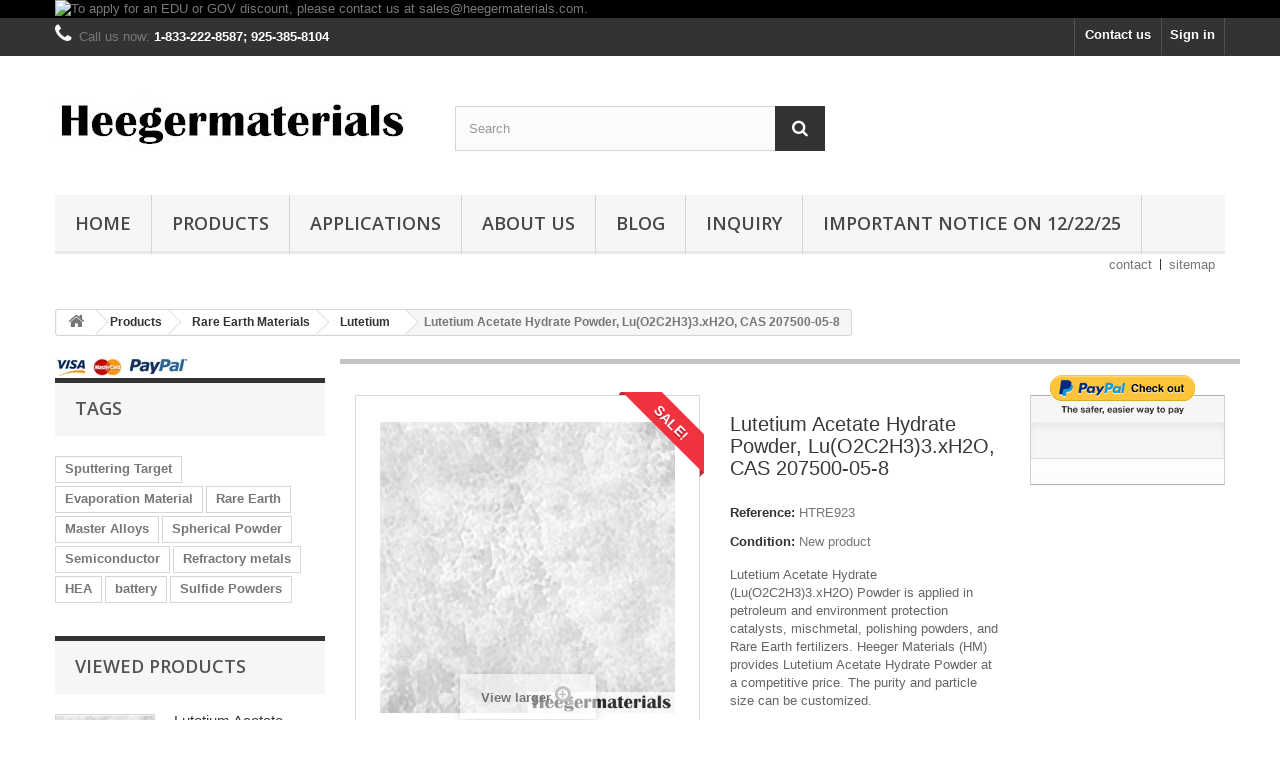

--- FILE ---
content_type: text/html; charset=utf-8
request_url: https://heegermaterials.com/lutetium/923-lutetium-acetate.html
body_size: 25528
content:
<!DOCTYPE HTML> <!--[if lt IE 7]><html class="no-js lt-ie9 lt-ie8 lt-ie7" lang="en-us"><![endif]--> <!--[if IE 7]><html class="no-js lt-ie9 lt-ie8 ie7" lang="en-us"><![endif]--> <!--[if IE 8]><html class="no-js lt-ie9 ie8" lang="en-us"><![endif]--> <!--[if gt IE 8]><html class="no-js ie9" lang="en-us"><![endif]--><html lang="en-us"><head><meta charset="utf-8" /><title>Lutetium Acetate Hydrate Powder, Lu(O2C2H3)3.xH2O, CAS 207500-05-8 ...</title><meta name="description" content="This product is currently unavailable. Please check other products. Thank you. Lutetium Acetate Hydrate (Lu(O2C2H3)3.xH2O) Powder is a white crystalline powd..." /><meta name="keywords" content="Lutetium Acetate Hydrate Powder, Lu(O2C2H3)3.xH2O, CAS 207500-05-8, Rare earth material suppliers" /><meta name="generator" content="PrestaShop" /><meta name="robots" content="index,follow" /><meta name="viewport" content="width=device-width, minimum-scale=0.25, maximum-scale=1.6, initial-scale=1.0" /><meta name="apple-mobile-web-app-capable" content="yes" /><link rel="icon" type="image/vnd.microsoft.icon" href="/img/favicon.ico?1743489384" /><link rel="shortcut icon" type="image/x-icon" href="/img/favicon.ico?1743489384" /><link rel="stylesheet" href="https://heegermaterials.com/themes/default-bootstrap/cache/v_224_9f8572a2db01c42d05078a7e7d374997_all.css" type="text/css" media="all" /><link rel="stylesheet" href="https://heegermaterials.com/themes/default-bootstrap/cache/v_224_b4632cd5da8519ab97b7d34dde18182d_print.css" type="text/css" media="print" /><meta property="og:type" content="product" /><meta property="og:url" content="https://heegermaterials.com/lutetium/923-lutetium-acetate.html" /><meta property="og:title" content="Lutetium Acetate Hydrate Powder, Lu(O2C2H3)3.xH2O, CAS 207500-05-8 ..." /><meta property="og:site_name" content="Heeger Materials Inc" /><meta property="og:description" content="This product is currently unavailable. Please check other products. Thank you. Lutetium Acetate Hydrate (Lu(O2C2H3)3.xH2O) Powder is a white crystalline powd..." /><meta property="og:image" content="https://heegermaterials.com/5513-large_default/lutetium-acetate.jpg" /><meta property="product:pretax_price:amount" content="0" /><meta property="product:pretax_price:currency" content="USD" /><meta property="product:price:amount" content="0" /><meta property="product:price:currency" content="USD" /><meta property="product:weight:value" content="1.000000" /><meta property="product:weight:units" content="lb" />  <link rel="stylesheet" href="https://fonts.googleapis.com/css?family=Open+Sans:300,600&amp;subset=latin,latin-ext" type="text/css" media="all" /> <!--[if IE 8]> 
<script src="https://oss.maxcdn.com/libs/html5shiv/3.7.0/html5shiv.js"></script> 
<script src="https://oss.maxcdn.com/libs/respond.js/1.3.0/respond.min.js"></script> <![endif]--></head><body id="product" class="product product-923 product-lutetium-acetate category-105 category-lutetium show-left-column hide-right-column lang_en"><div id="page"><div class="header-container"> <header id="header"><div class="banner"><div class="container"><div class="row"> <a href="https://heegermaterials.com/module/etinquiry/inquiry" title="To apply for an EDU or GOV discount, please contact us at sales@heegermaterials.com."> <img class="img-responsive" src="https://heegermaterials.com/modules/blockbanner/img/88b757133689ac02b9bafb12e73a7497.jpg" alt="To apply for an EDU or GOV discount, please contact us at sales@heegermaterials.com." title="To apply for an EDU or GOV discount, please contact us at sales@heegermaterials.com." width="1170" height="65" /> </a></div></div></div><div class="nav"><div class="container"><div class="row"> <nav><div class="header_user_info"> <a class="login" href="https://heegermaterials.com/my-account" rel="nofollow" title="Log in to your customer account"> Sign in </a></div><div id="contact-link" > <a href="https://heegermaterials.com/contact-us" title="Contact us">Contact us</a></div> <span class="shop-phone"> <i class="icon-phone"></i>Call us now: <strong>1-833-222-8587; 925-385-8104</strong> </span></nav></div></div></div><div><div class="container"><div class="row"><div id="header_logo"> <a href="https://heegermaterials.com/" title="Heeger Materials Inc"> <img class="logo img-responsive" src="https://heegermaterials.com/img/heeger-materials-logo-1453524560.jpg" alt="Heeger Materials Inc" width="350" height="99"/> </a></div><div id="search_block_top" class="col-sm-4 clearfix"><form id="searchbox" method="get" action="//heegermaterials.com/search" > <input type="hidden" name="controller" value="search" /> <input type="hidden" name="orderby" value="position" /> <input type="hidden" name="orderway" value="desc" /> <input class="search_query form-control" type="text" id="search_query_top" name="search_query" placeholder="Search" value="" /> <button type="submit" name="submit_search" class="btn btn-default button-search"> <span>Search</span> </button></form></div><div id="block_top_menu" class="sf-contener clearfix col-lg-12"><div class="cat-title">Menu</div><ul class="sf-menu clearfix menu-content"><li><a href="https://heegermaterials.com/" title="Home">Home</a></li><li><a href="https://heegermaterials.com/24_products" title="Products">Products</a><ul><li><a href="https://heegermaterials.com/29_deposition-materials" title="Deposition Materials ">Deposition Materials </a><ul><li><a href="https://heegermaterials.com/33_sputtering-targets" title="Sputtering Targets">Sputtering Targets</a></li><li><a href="https://heegermaterials.com/34_evaporation-materials" title="Evaporation Materials">Evaporation Materials</a></li><li><a href="https://heegermaterials.com/1179_target-bonding-service" title="Target Bonding Service">Target Bonding Service</a></li></ul></li><li><a href="https://heegermaterials.com/30_refractory-metals" title="Refractory Metals">Refractory Metals</a><ul><li><a href="https://heegermaterials.com/35_tantalum" title="Tantalum">Tantalum</a></li><li><a href="https://heegermaterials.com/36_niobium" title="Niobium">Niobium</a></li><li><a href="https://heegermaterials.com/37_molybdenum" title="Molybdenum">Molybdenum</a></li><li><a href="https://heegermaterials.com/38_tungsten" title="Tungsten">Tungsten</a></li><li><a href="https://heegermaterials.com/106_zirconium" title="Zirconium">Zirconium</a></li><li><a href="https://heegermaterials.com/1195_hafnium" title="Hafnium">Hafnium</a></li><li><a href="https://heegermaterials.com/1196_rhenium" title="Rhenium">Rhenium</a></li><li><a href="https://heegermaterials.com/1228_titanium" title="Titanium">Titanium</a></li><li><a href="https://heegermaterials.com/1186_master-alloys" title="Master Alloys">Master Alloys</a><ul><li><a href="https://heegermaterials.com/1187_magnesium-based-master-alloy" title="Magnesium Based Master Alloy">Magnesium Based Master Alloy</a></li><li><a href="https://heegermaterials.com/1193_aluminum-based-master-alloy" title="Aluminum Based Master Alloy">Aluminum Based Master Alloy</a></li><li><a href="https://heegermaterials.com/1199_copper-based-master-alloy" title="Copper Based Master Alloy">Copper Based Master Alloy</a></li><li><a href="https://heegermaterials.com/1200_nickelcobaltiron-based-master-alloys" title="Nickel/cobalt/iron Based Master Alloys">Nickel/cobalt/iron Based Master Alloys</a></li></ul></li><li><a href="https://heegermaterials.com/1194_high-entropy-hea-alloy" title="High-entropy (HEA) Alloy">High-entropy (HEA) Alloy</a><ul><li><a href="https://heegermaterials.com/1238_high-entropy-alloy-ingotsplatesparts" title="High-entropy Alloy Ingots/Plates/Parts">High-entropy Alloy Ingots/Plates/Parts</a></li><li><a href="https://heegermaterials.com/1239_high-entropy-alloy-powder" title="High-entropy Alloy Powder">High-entropy Alloy Powder</a></li></ul></li><li><a href="https://heegermaterials.com/1223_metal-foam" title="Metal Foam">Metal Foam</a></li></ul></li><li><a href="https://heegermaterials.com/31_rare-earth-materials" title="Rare Earth Materials">Rare Earth Materials</a><ul><li><a href="https://heegermaterials.com/92_scandium" title="Scandium">Scandium</a></li><li><a href="https://heegermaterials.com/107_yttrium" title="Yttrium">Yttrium</a></li><li><a href="https://heegermaterials.com/1178_lanthanum" title="Lanthanum">Lanthanum</a></li><li><a href="https://heegermaterials.com/93_cerium" title="Cerium">Cerium</a></li><li><a href="https://heegermaterials.com/94_praseodymium" title="Praseodymium">Praseodymium</a></li><li><a href="https://heegermaterials.com/95_neodymium" title="Neodymium">Neodymium</a></li><li><a href="https://heegermaterials.com/96_samarium" title="Samarium">Samarium</a></li><li><a href="https://heegermaterials.com/97_europium" title="Europium">Europium</a></li><li><a href="https://heegermaterials.com/98_gadolinium" title="Gadolinium">Gadolinium</a></li><li><a href="https://heegermaterials.com/99_terbium" title="Terbium">Terbium</a></li><li><a href="https://heegermaterials.com/100_dysprosium" title="Dysprosium">Dysprosium</a></li><li><a href="https://heegermaterials.com/101_holmium" title="Holmium">Holmium</a></li><li><a href="https://heegermaterials.com/102_erbium" title="Erbium">Erbium</a></li><li><a href="https://heegermaterials.com/103_thulium" title="Thulium">Thulium</a></li><li><a href="https://heegermaterials.com/104_ytterbium" title="Ytterbium">Ytterbium</a></li><li><a href="https://heegermaterials.com/105_lutetium" title="Lutetium">Lutetium</a></li></ul></li><li><a href="https://heegermaterials.com/1181_powder" title="Powder">Powder</a><ul><li><a href="https://heegermaterials.com/1182_spherical-powder" title="Spherical Powder">Spherical Powder</a></li><li><a href="https://heegermaterials.com/1197_carbide-powder" title="Carbide Powder">Carbide Powder</a></li><li><a href="https://heegermaterials.com/1190_nitride-powder" title="Nitride Powder">Nitride Powder</a></li><li><a href="https://heegermaterials.com/1185_boride-powders" title="Boride Powders">Boride Powders</a></li><li><a href="https://heegermaterials.com/1189_fluoride-powder" title="Fluoride Powder">Fluoride Powder</a></li><li><a href="https://heegermaterials.com/27_silicide-powder" title="Silicide Powder">Silicide Powder</a></li><li><a href="https://heegermaterials.com/1210_oxide-powders" title="Oxide Powders">Oxide Powders</a></li><li><a href="https://heegermaterials.com/1211_sulfide-powders" title="Sulfide Powders">Sulfide Powders</a></li><li><a href="https://heegermaterials.com/1212_chloride-powders" title="Chloride Powders">Chloride Powders</a></li><li><a href="https://heegermaterials.com/1213_bromide-powders" title="Bromide Powders">Bromide Powders</a></li><li><a href="https://heegermaterials.com/1214_iodide-powders" title="Iodide Powders">Iodide Powders</a></li><li><a href="https://heegermaterials.com/1215_telluride-powders" title="Telluride Powders">Telluride Powders</a></li><li><a href="https://heegermaterials.com/1216_selenide-powders" title="Selenide Powders">Selenide Powders</a></li><li><a href="https://heegermaterials.com/1217_phosphide-powders" title="Phosphide Powders">Phosphide Powders</a></li><li><a href="https://heegermaterials.com/1218_arsenide-powders" title="Arsenide Powders">Arsenide Powders</a></li><li><a href="https://heegermaterials.com/1219_antimonide-powders" title="Antimonide Powders">Antimonide Powders</a></li></ul></li><li><a href="https://heegermaterials.com/1183_technical-ceramics" title="Technical Ceramics">Technical Ceramics</a><ul><li><a href="https://heegermaterials.com/1184_lanthanum-hexaboride-lab6-materials" title="Lanthanum Hexaboride (LaB6) Materials">Lanthanum Hexaboride (LaB6) Materials</a></li><li><a href="https://heegermaterials.com/1188_pbn-products" title="Pyrolytic Boron Nitride (PBN) Products">Pyrolytic Boron Nitride (PBN) Products</a></li><li><a href="https://heegermaterials.com/1191_boron-nitride-bn-products" title="Boron Nitride (BN) Products">Boron Nitride (BN) Products</a><ul><li><a href="https://heegermaterials.com/1192_hexagonal-boron-nitride-hbn-product" title="Hexagonal Boron Nitride (HBN) Product">Hexagonal Boron Nitride (HBN) Product</a></li></ul></li><li><a href="https://heegermaterials.com/1204_alumina-ceramics-al2o3" title="Alumina Ceramics (Al2O3)">Alumina Ceramics (Al2O3)</a></li><li><a href="https://heegermaterials.com/1205_aluminum-nitride-aln-products" title="Aluminum Nitride (AlN) Products">Aluminum Nitride (AlN) Products</a></li><li><a href="https://heegermaterials.com/1225_silicon-nitride-si3n4-ceramics" title="Silicon NItride (Si3N4) Ceramics">Silicon NItride (Si3N4) Ceramics</a></li><li><a href="https://heegermaterials.com/1226_silicon-carbide-sic-ceramics" title="Silicon Carbide (SiC) Ceramics">Silicon Carbide (SiC) Ceramics</a></li><li><a href="https://heegermaterials.com/1227_graphite-products" title="Graphite Products">Graphite Products</a></li><li><a href="https://heegermaterials.com/1229_zirconia-ceramic" title="Zirconia Ceramic">Zirconia Ceramic</a></li><li><a href="https://heegermaterials.com/1266_max-phase-ceramic-materials" title="MAX Phase Ceramic Materials">MAX Phase Ceramic Materials</a></li><li><a href="https://heegermaterials.com/1267_boron-carbide-ceramics-b4c" title="Boron Carbide Ceramics (B4C)">Boron Carbide Ceramics (B4C)</a></li><li><a href="https://heegermaterials.com/1268_magnesium-oxide-ceramics-mgo" title="Magnesium Oxide Ceramics (MgO)">Magnesium Oxide Ceramics (MgO)</a></li><li><a href="https://heegermaterials.com/1269_quartz-ceramics" title="Quartz Ceramics">Quartz Ceramics</a></li><li><a href="https://heegermaterials.com/1270_macor-machinable-glass-ceramic" title="Macor Machinable Glass Ceramic">Macor Machinable Glass Ceramic</a></li><li><a href="https://heegermaterials.com/1271_beryllium-oxide-beo-ceramics" title="Beryllium Oxide (BeO) Ceramics">Beryllium Oxide (BeO) Ceramics</a></li><li><a href="https://heegermaterials.com/1272_piezoelectric-ceramics" title="Piezoelectric Ceramics">Piezoelectric Ceramics</a></li></ul></li><li><a href="https://heegermaterials.com/32_high-purity-materials" title="High Purity Materials">High Purity Materials</a><ul><li><a href="https://heegermaterials.com/89_semiconductor-materials" title="Semiconductor Materials">Semiconductor Materials</a></li><li><a href="https://heegermaterials.com/90_others" title="Others">Others</a></li><li><a href="https://heegermaterials.com/1206_lithium-group-salts" title="Lithium Group Salts">Lithium Group Salts</a></li><li><a href="https://heegermaterials.com/1207_rubidium-group-salts" title="Rubidium Group Salts">Rubidium Group Salts</a></li><li><a href="https://heegermaterials.com/1208_cesium-group-salts" title="Cesium Group Salts">Cesium Group Salts</a></li></ul></li><li><a href="https://heegermaterials.com/1209_precious-metals" title="Precious Metals">Precious Metals</a><ul><li><a href="https://heegermaterials.com/1230_platinum" title="Platinum">Platinum</a></li><li><a href="https://heegermaterials.com/1231_gold" title="Gold">Gold</a></li><li><a href="https://heegermaterials.com/1232_silver" title="Silver">Silver</a></li><li><a href="https://heegermaterials.com/1233_iridium" title="Iridium">Iridium</a></li><li><a href="https://heegermaterials.com/1234_palladium" title="Palladium">Palladium</a></li><li><a href="https://heegermaterials.com/1235_rhodium" title="Rhodium">Rhodium</a></li><li><a href="https://heegermaterials.com/1236_ruthenium" title="Ruthenium">Ruthenium</a></li><li><a href="https://heegermaterials.com/1237_catalyst-and-compound" title="Catalyst and Compound">Catalyst and Compound</a></li></ul></li><li><a href="https://heegermaterials.com/1224_chemicals" title="Chemicals">Chemicals</a></li><li><a href="https://heegermaterials.com/1240_crystals-substrates" title="Crystals ＆ Substrates ">Crystals ＆ Substrates </a><ul><li><a href="https://heegermaterials.com/1241_functional-crystals" title="Functional Crystals">Functional Crystals</a><ul><li><a href="https://heegermaterials.com/1245_magneto-optic-crystals" title="Magneto-Optic Crystals">Magneto-Optic Crystals</a></li><li><a href="https://heegermaterials.com/1246_laser-crystals" title="Laser Crystals">Laser Crystals</a></li><li><a href="https://heegermaterials.com/1247_scintillation-crystals" title="Scintillation Crystals">Scintillation Crystals</a></li><li><a href="https://heegermaterials.com/1248_photoelectric-crystals" title="Photoelectric Crystals">Photoelectric Crystals</a></li><li><a href="https://heegermaterials.com/1249_infrared-crystals" title="Infrared Crystals">Infrared Crystals</a></li><li><a href="https://heegermaterials.com/1250_semiconductor-crystals" title="Semiconductor Crystals">Semiconductor Crystals</a></li><li><a href="https://heegermaterials.com/1251_nonlinear-crystals" title="Nonlinear Crystals">Nonlinear Crystals</a></li><li><a href="https://heegermaterials.com/1252_metal-single-crystals" title="Metal Single Crystals">Metal Single Crystals</a></li><li><a href="https://heegermaterials.com/1253_other-crystals" title="Other Crystals">Other Crystals</a></li></ul></li><li><a href="https://heegermaterials.com/1242_wafers-substrates" title="Wafers ＆ Substrates">Wafers ＆ Substrates</a><ul><li><a href="https://heegermaterials.com/1254_single-crystal-substrates" title="Single Crystal Substrates">Single Crystal Substrates</a></li><li><a href="https://heegermaterials.com/1255_thin-film-substrates" title="Thin Film Substrates">Thin Film Substrates</a><ul><li><a href="https://heegermaterials.com/1256_high-temperature-superconducting-thin-film-substrates" title="High-temperature Superconducting Thin Film Substrates">High-temperature Superconducting Thin Film Substrates</a></li><li><a href="https://heegermaterials.com/1257_magnetic-and-ferroelectricity-thin-film-substrates" title="Magnetic and Ferroelectricity Thin Film Substrates">Magnetic and Ferroelectricity Thin Film Substrates</a></li><li><a href="https://heegermaterials.com/1258_semiconductor-thin-film-substrates" title="Semiconductor Thin Film Substrates">Semiconductor Thin Film Substrates</a></li><li><a href="https://heegermaterials.com/1259_gan-thin-film-substrates" title="GaN Thin Film Substrates">GaN Thin Film Substrates</a></li><li><a href="https://heegermaterials.com/1260_halide-crystal-substrates" title="Halide Crystal Substrates">Halide Crystal Substrates</a></li></ul></li><li><a href="https://heegermaterials.com/1261_epitaxial-thin-film" title="Epitaxial Thin Film">Epitaxial Thin Film</a></li><li><a href="https://heegermaterials.com/1262_conductive-glass-substrates" title="Conductive Glass Substrates">Conductive Glass Substrates</a></li><li><a href="https://heegermaterials.com/1263_ceramic-substrates" title="Ceramic Substrates">Ceramic Substrates</a></li></ul></li><li><a href="https://heegermaterials.com/1243_single-crystal-sputtering-targets" title="Single Crystal Sputtering Targets">Single Crystal Sputtering Targets</a></li><li><a href="https://heegermaterials.com/1244_optical-and-electronic-components" title="Optical and Electronic Components">Optical and Electronic Components</a></li></ul></li></ul></li><li><a href="https://heegermaterials.com/25_applications" title="Applications">Applications</a><ul><li><a href="https://heegermaterials.com/1198_thermal-spraying" title="Thermal Spraying">Thermal Spraying</a><ul><li><a href="https://heegermaterials.com/1264_pure-metal-alloy-thermal-spray-powder" title="Pure Metal & Alloy Thermal Spray Powder">Pure Metal & Alloy Thermal Spray Powder</a></li><li><a href="https://heegermaterials.com/1265_ceramic-thermal-spray-powder" title="Ceramic Thermal Spray Powder">Ceramic Thermal Spray Powder</a></li></ul></li></ul></li><li><a href="https://heegermaterials.com/content/4-about-us" title="About us">About us</a></li><li><a href="https://heegermaterials.com/blog.html" title="Blog">Blog</a></li><li><a href="https://heegermaterials.com/module/etinquiry/inquiry" title="Inquiry">Inquiry</a></li><li><a href="https://heegermaterials.com/content/10-important-notice" title="Important Notice on 12/22/25">Important Notice on 12/22/25</a></li></ul></div><ul id="header_links"><li id="header_link_contact"><a href="https://heegermaterials.com/contact-us" title="contact">contact</a></li><li id="header_link_sitemap"><a href="https://heegermaterials.com/sitemap" title="sitemap">sitemap</a></li><li id="header_link_bookmark">  </li></ul></div></div></div> </header></div><div class="columns-container"><div id="columns" class="container"><div class="clearfix"><ol class="breadcrumb" itemscope itemtype="http://schema.org/BreadcrumbList"><li itemprop="itemListElement" itemscope itemtype="http://schema.org/ListItem"> <a class="home" href="https://heegermaterials.com/" title="Return to Home" itemprop="item"> <i class="icon-home"></i> </a><meta itemprop="name" content="Home" /><meta itemprop="position" content="1" /></li><li itemprop="itemListElement" itemscope itemtype="http://schema.org/ListItem"> <a href="https://heegermaterials.com/24_products" itemprop="item" title="Products"> <span itemprop="name">Products</span> </a><meta itemprop="position" content="2" /></li><li itemprop="itemListElement" itemscope itemtype="http://schema.org/ListItem"> <a href="https://heegermaterials.com/31_rare-earth-materials" itemprop="item" title="Rare Earth Materials"> <span itemprop="name">Rare Earth Materials</span> </a><meta itemprop="position" content="3" /></li><li itemprop="itemListElement" itemscope itemtype="http://schema.org/ListItem"> <a href="https://heegermaterials.com/105_lutetium" itemprop="item" title="Lutetium"> <span itemprop="name">Lutetium</span> </a><meta itemprop="position" content="4" /></li><li itemprop="itemListElement" itemscope itemtype="http://schema.org/ListItem"> <span itemprop="name">Lutetium Acetate Hydrate Powder, Lu(O2C2H3)3.xH2O, CAS 207500-05-8</span><meta itemprop="position" content="5" /></li></ol></div><div id="slider_row" class="row"></div><div class="row"><div id="left_column" class="column col-xs-12 col-sm-3"><div id="paiement_logo_block_left" class="paiement_logo_block"> <a href="https://heegermaterials.com/content/5-secure-payment"> <img src="https://heegermaterials.com/themes/default-bootstrap/img/logo_paiement_visa.jpg" alt="visa" width="33" height="21" /> <img src="https://heegermaterials.com/themes/default-bootstrap/img/logo_paiement_mastercard.jpg" alt="mastercard" width="32" height="21" /> <img src="https://heegermaterials.com/themes/default-bootstrap/img/logo_paiement_paypal.jpg" alt="paypal" width="61" height="21" /> </a></div><div id="tags_block_left" class="block tags_block"><p class="title_block"> Tags</p><div class="block_content"> <a class="tag_level1 first_item" href="https://heegermaterials.com/search?tag=Sputtering+Target" title="More about Sputtering Target" > Sputtering Target </a> <a class="tag_level1 item" href="https://heegermaterials.com/search?tag=Evaporation+Material" title="More about Evaporation Material" > Evaporation Material </a> <a class="tag_level1 item" href="https://heegermaterials.com/search?tag=Rare+Earth" title="More about Rare Earth" > Rare Earth </a> <a class="tag_level1 item" href="https://heegermaterials.com/search?tag=Master+Alloys" title="More about Master Alloys" > Master Alloys </a> <a class="tag_level1 item" href="https://heegermaterials.com/search?tag=Spherical+Powder" title="More about Spherical Powder" > Spherical Powder </a> <a class="tag_level1 item" href="https://heegermaterials.com/search?tag=Semiconductor" title="More about Semiconductor" > Semiconductor </a> <a class="tag_level1 item" href="https://heegermaterials.com/search?tag=Refractory+metals" title="More about Refractory metals" > Refractory metals </a> <a class="tag_level1 item" href="https://heegermaterials.com/search?tag=HEA" title="More about HEA" > HEA </a> <a class="tag_level1 item" href="https://heegermaterials.com/search?tag=battery" title="More about battery" > battery </a> <a class="tag_level1 last_item" href="https://heegermaterials.com/search?tag=Sulfide+Powders" title="More about Sulfide Powders" > Sulfide Powders </a></div></div><div id="viewed-products_block_left" class="block"><p class="title_block">Viewed products</p><div class="block_content products-block"><ul><li class="clearfix last_item"> <a class="products-block-image" href="https://heegermaterials.com/lutetium/923-lutetium-acetate.html" title="More about Lutetium Acetate Hydrate Powder, Lu(O2C2H3)3.xH2O, CAS 207500-05-8" > <img src="https://heegermaterials.com/5513-small_default/lutetium-acetate.jpg" alt="" /> </a><div class="product-content"><h5> <a class="product-name" href="https://heegermaterials.com/lutetium/923-lutetium-acetate.html" title="More about Lutetium Acetate Hydrate Powder, Lu(O2C2H3)3.xH2O, CAS 207500-05-8"> Lutetium Acetate... </a></h5><p class="product-description">Lutetium Acetate Hydrate...</p></div></li></ul></div></div><div id="categories_block_left" class="block"><h2 class="title_block"> Lutetium</h2><div class="block_content"><ul class="tree dhtml"><li > <a href="https://heegermaterials.com/24_products" title="Heeger Materials is a leading global supplier of advanced materials in the US. We offer a vast selection of high-quality materials, including deposition materials, refractory metals, spherical powder, technology ceramics, rare earth materials, and high-purity materials at the most competitive prices. Contact us today at sales@heegermaterials.com to learn more about our products and services."> Products </a><ul><li > <a href="https://heegermaterials.com/29_deposition-materials" title="Heeger Materials Inc is a leading&nbsp;supplier of high-purity materials including sputtering targets and evaporation materials.&nbsp; We offer pure elements, compounds, alloys, ceramics, intermetallics, and mixtures&nbsp;in a&nbsp;sort of&nbsp;shapes, sizes, and purities for both R&amp;amp;D and Production applications.&nbsp; We will contact you with the price and availability in 24 hours."> Deposition Materials </a><ul><li > <a href="https://heegermaterials.com/33_sputtering-targets" title="American Manufacturers, Factory, Suppliers | Heeger Materials Heeger Materials Inc. &nbsp;is a supplier&nbsp;of high-purity sputtering targets. Included pure metal and alloy, oxides, fluorides, and nitrides, as well as customized targets. Available in many sizes, purities, and compositions at a competitive price. We will contact you with the price and availability of these items in 24 hours."> Sputtering Targets </a></li><li > <a href="https://heegermaterials.com/34_evaporation-materials" title="Heeger Materials Inc is a supplier of high-purity evaporation materials at a competitive price. Various evaporation materials are in stock and customized services are also available.&nbsp; We will contact you with the price and availability of these items in 24 hours."> Evaporation Materials </a></li><li class="last"> <a href="https://heegermaterials.com/1179_target-bonding-service" title="Heeger Materials Inc provides Indium-based Metallic Bonding, Elastomer Bonding, and OFHC Copper Backing Plates at a competitive price. The thermal and mechanical integrity of the bond between a sputtering target and its backing plate is essential to ensure optimum sputtering performance.&nbsp;"> Target Bonding Service </a></li></ul></li><li > <a href="https://heegermaterials.com/30_refractory-metals" title="American Manufacturers, Factory, Suppliers | Heeger Materials We will do our best to pursue excellence and accelerate our pace to become a high-tech enterprise in the fields of Deposition Materials, Refractory Metals, Rare Earth Materials, High Purity Materials, etc. Refractory metal&#039;s common characteristics are extremely high melting points, density, corrosion resistance, and higher strength than other metals at extremely high temperatures. Refractory metals include&nbsp; Ta Tantalum ,&nbsp; &nbsp; Nb Niobium ,&nbsp; Mo Molybdenum ,&nbsp; W Tungsten ,&nbsp; &nbsp; rhenium (Re) ,&nbsp;and their alloys. Their common characteristics are extremely high melting points, density, corrosion resistance, and higher strength than other metals at extremely high temperatures."> Refractory Metals </a><ul><li > <a href="https://heegermaterials.com/35_tantalum" title="Heeger Materials Inc is a supplier of high-quality tantalum and tantalum alloy. The products are tantalum rods, tantalum plates, tantalum wire, and tantalum tubes. Heeger Materials (HM) will contact you with the price and availability of these items in 24 hours."> Tantalum </a></li><li > <a href="https://heegermaterials.com/36_niobium" title="Heeger Materials provides high-purity niobium rods, niobium plates, niobium wires, and niobium tubes at a competitive price. We&nbsp;will contact you with the price and availability of these items in 24 hours."> Niobium </a></li><li > <a href="https://heegermaterials.com/37_molybdenum" title="Heeger Materials Provides molybdenum and molybdenum alloys included molybdenum rod, molybdenum plate, molybdenum wire, and molybdenum tube at a competitive price. &nbsp; We will contact you with the price and availability of these items in 24 hours."> Molybdenum </a></li><li > <a href="https://heegermaterials.com/38_tungsten" title="Heeger Materials provides tungsten rods, tungsten plates, tungsten wire, and tungsten tubes at a competitive price. Heeger Materials (HM) will contact you with the price and availability of these items in 24 hours."> Tungsten </a></li><li > <a href="https://heegermaterials.com/106_zirconium" title="Heeger Materials Inc. is the supplier of zirconium&nbsp;rods, zirconium plates, zirconium&nbsp;wires, and zirconium&nbsp;tubes at a competitive price. &nbsp; We&nbsp;will contact you with the price and availability of these items in 24 hours."> Zirconium </a></li><li > <a href="https://heegermaterials.com/1195_hafnium" title="Heeger Materials Inc provides high-purity Hafnium rods, Hafnium plates, Hafnium wire, and Hafnium tubes at a competitive price."> Hafnium </a></li><li > <a href="https://heegermaterials.com/1196_rhenium" title="HM is an expert in rare high melting point metal materials rhenium and rhenium alloys, and can manufacture a variety of rhenium high-purity rhenium alloy powders, finished products, and precision parts. Rhenium has a wide range of applications in industry, medicine, and science."> Rhenium </a></li><li > <a href="https://heegermaterials.com/1228_titanium" title="Titanium (Ti) is recognized for its high strength-to-weight ratio. It is a strong metal with low density that is quite ductile (especially in an oxygen-free environment), lustrous, and metallic-white in color. The relatively high melting point (more than 1650&nbsp;℃) makes it useful as a refractory metal. Titanium (Ti) can be alloyed with iron, aluminum, vanadium, and molybdenum, among other elements, to produce strong, lightweight alloys."> Titanium </a></li><li > <a href="https://heegermaterials.com/1186_master-alloys" title="Our master alloys are continuously cast by induction melting and alloying process with static mold or direct cooling (DC). Our main products are aluminum-based master alloys, magnesium-based master alloys, zinc-based master alloys, copper-based master alloys, and rare earth master alloys."> Master Alloys </a><ul><li > <a href="https://heegermaterials.com/1187_magnesium-based-master-alloy" title="Magnesium Based Master Alloys are the lightest structural and hence suitable for application within the automotive industry, which has increased attention to vehicle weight and fuel economy. Magnesium alloys supported by the Mg-Al system are studied extensively to be used in vehicles thanks to the load savings they supply and also for their excellent castability."> Magnesium Based Master Alloy </a></li><li > <a href="https://heegermaterials.com/1193_aluminum-based-master-alloy" title="Aluminum-based intermediate alloys refer to hundreds of millions of titanium boride particle clusters or titanium carbide particle clusters of different sizes, shapes, nucleation capabilities, and potentials, and aluminum-titanium compounds in aluminum-titanium-boron alloys, aluminum-titanium-carbon alloys or aluminum-titanium alloys."> Aluminum Based Master Alloy </a></li><li > <a href="https://heegermaterials.com/1199_copper-based-master-alloy" title="Copper-based&nbsp;master&nbsp;alloys are produced for the copper and brass industry. The range includes alloys such as Copper-iron, Copper-manganese,&nbsp;Copper-boron and Copper-zirconium. They dissolve better than the corresponding pure metal or metals."> Copper Based Master Alloy </a></li><li class="last"> <a href="https://heegermaterials.com/1200_nickelcobaltiron-based-master-alloys" title="Nickel/cobalt/iron based master alloys are part of a series of sophisticated alloys developed specifically for the iron,&nbsp;stainless steel, special steel, and superalloy industries. The comprehensive range includes Nickel-magnesium and&nbsp;Ferro-zirconium&nbsp;as well as Nickel-niobium (Columbium)&nbsp;and Cobalt-boron.&nbsp;"> Nickel/cobalt/iron Based Master Alloys </a></li></ul></li><li > <a href="https://heegermaterials.com/1194_high-entropy-hea-alloy" title="High Entropy Alloys – Experts in High-Temperature Melting Advanced High Entropy Alloy Solutions by Heeger Materials We offer Arc, Induction, and Suspension Melting with temperatures reaching up to 3200°C"> High-entropy (HEA) Alloy </a><ul><li > <a href="https://heegermaterials.com/1238_high-entropy-alloy-ingotsplatesparts" title="Heeger Materials is a professional supplier and manufacturer of high-quality High-entropy Alloy (HEA) products with various specifications, including ingots, plates, and custom parts. The advanced&nbsp;technologies and extensive experience ensure reliable performance in extreme conditions."> High-entropy Alloy Ingots/Plates/Parts </a></li><li class="last"> <a href="https://heegermaterials.com/1239_high-entropy-alloy-powder" title="High-entropy Alloy (HEA) Powders are made from multiple elements in near-equal molar ratios, offering high configurational entropy and exceptional properties such as high strength, corrosion resistance, and high-temperature stability. They are widely used in additive manufacturing (3D printing), powder metallurgy, and surface coating applications. HM can offer customized solutions according to specific requirements."> High-entropy Alloy Powder </a></li></ul></li><li class="last"> <a href="https://heegermaterials.com/1223_metal-foam" title="Metal Foam is a metallic material with a foam-like structure with a large number of tiny holes inside. It has the advantages of light weight, high specific surface area, energy absorption, and fire resistance. Heeger Materials is a professional supplier and manufacturer of high-quality Tantalum, Aluminum, Copper, Nickel, Titanium, Silver, Nickel-Chromium, Nickel-Molybdenum, Cobalt-Nickel, Iron-Nickel, and other metal foams with competitive prices and customized solutions."> Metal Foam </a></li></ul></li><li > <a href="https://heegermaterials.com/31_rare-earth-materials" title="American Manufacturers, Factory, Suppliers | Heeger Materials Heeger Materials Inc. specializes in providing rare earth materials including La, Ce, Pr, Nd, Pm, Sm, Eu, Gd, Tb, Dy, Ho, Er, Tm, Yb, Lu, Sc, and Y, as well as custom services. Our products are widely used in the manufacture of permanent magnet materials, catalysts, optical glass, laser materials, and nuclear materials. HM focuses on competitive pricing and is committed to meeting customer needs for a wide range of rare earth materials. HM will contact you with the price and availability of these items in 24 hours."> Rare Earth Materials </a><ul><li > <a href="https://heegermaterials.com/92_scandium" title="Heeger Materials (HM) provides Scandium and compounds at a competitive price, including Scandium Acetate, Scandium Aluminium Alloy, Scandium Carbonate, Scandium Chloride, Scandium Fluoride, Scandium Hydroxide, Scandium Metal, Scandium Nitrate, Scandium Oxalate, Scandium Oxide, Scandium Sulfate."> Scandium </a></li><li > <a href="https://heegermaterials.com/107_yttrium" title="Heeger Materials (HM) provides&nbsp;Yttrium and compounds at a competitive price, including Yttrium Acetate, Yttrium Carbonate, Yttrium Chloride, Yttrium Fluoride, Yttrium Hydroxide, Yttrium Metal, Yttrium Nitrate, Yttrium Oxalate, Yttrium Oxide, Yttrium Sulfate"> Yttrium </a></li><li > <a href="https://heegermaterials.com/1178_lanthanum" title="HM provides Lanthanum&nbsp;and compounds at a competitive price, including Lanthanum Acetate, Lanthanum Carbonate, Lanthanum Chloride, Lanthanum Fluoride, Lanthanum Hydroxide, Lanthanum Metal, Lanthanum Nitrate, Lanthanum Oxalate, Lanthanum Oxide, Lanthanum Sulfate."> Lanthanum </a></li><li > <a href="https://heegermaterials.com/93_cerium" title="Heeger Materials (HM) provides&nbsp;Cerium and compounds at a competitive price, including Cerium Acetate, Cerium Ammonium Nitrate, Cerium Ammonium Sulfate, Cerium Carbonate, Cerium Chloride, Cerium Fluoride, Cerium Hydroxide, Cerium Metal, Cerium Mischmetal, Cerium Nitrate, Cerium Oxalate, Cerium Oxide, Cerium Oxide Polishing Powder, Cerium Phosphate, Cerium Sulfate."> Cerium </a></li><li > <a href="https://heegermaterials.com/94_praseodymium" title="Heeger Materials (HM) provides&nbsp;Praseodymium and compounds at a competitive price, including Praseodymium Acetate, Praseodymium Carbonate, Praseodymium Chloride, Praseodymium Fluoride, Praseodymium Hydroxide, Praseodymium Metal, Praseodymium Nitrate, Praseodymium Oxalate, Praseodymium Oxide, Praseodymium Sulfate."> Praseodymium </a></li><li > <a href="https://heegermaterials.com/95_neodymium" title="Heeger Materials (HM) provides Neodymium and compounds at a competitive price, including Neodymium Acetate, Neodymium Carbonate, Neodymium Chloride, Neodymium Fluoride, Neodymium Hydroxide, Neodymium Metal, Neodymium Nitrate, Neodymium Oxalate, Neodymium Oxide, Neodymium Sulfate."> Neodymium </a></li><li > <a href="https://heegermaterials.com/96_samarium" title="We can provide Samarium and compounds at a competitive price, including Samarium Acetate, Samarium Carbonate, Samarium Chloride, Samarium Fluoride, Samarium Hydroxide, Samarium Metal, Samarium Nitrate, Samarium Oxalate, Samarium Oxide, Samarium Sulfate"> Samarium </a></li><li > <a href="https://heegermaterials.com/97_europium" title="Heeger Materials (HM) provides&nbsp; Europium &nbsp;and compounds at a competitive price, including Europium Acetate, Europium Carbonate, Europium Chloride, Europium Fluoride, Europium Hydroxide, Europium Metal, Europium Nitrate, Europium Oxalate, Europium Oxide, Europium Sulfate."> Europium </a></li><li > <a href="https://heegermaterials.com/98_gadolinium" title="Heeger Materials (HM) provides&nbsp; Gadolinium &nbsp;and compounds at a competitive price, including Gadolinium Acetate, Gadolinium Carbonate, Gadolinium Chloride, Gadolinium Fluoride, Gadolinium Hydroxide, Gadolinium Metal, Gadolinium Nitrate, Gadolinium Oxalate, Gadolinium Oxide, Gadolinium Sulfate."> Gadolinium </a></li><li > <a href="https://heegermaterials.com/99_terbium" title="Heeger Materials (HM) provides&nbsp;Terbium and compounds at a competitive price, including Terbium Acetate, Terbium Carbonate, Terbium Chloride, Terbium Fluoride, Terbium Hydroxide, Terbium Metal, Terbium Nitrate, Terbium Oxalate, Terbium Oxide, Terbium Sulfate."> Terbium </a></li><li > <a href="https://heegermaterials.com/100_dysprosium" title="Heeger Materials (HM) provides&nbsp;Dysprosium and compounds at a competitive price, including Dysprosium Acetate, Dysprosium Carbonate, Dysprosium Chloride, Dysprosium Fluoride, Dysprosium Hydroxide, Dysprosium Metal, Dysprosium Nitrate, Dysprosium Oxalate, Dysprosium Oxide, Dysprosium Sulfate."> Dysprosium </a></li><li > <a href="https://heegermaterials.com/101_holmium" title="Heeger Materials (HM) provides&nbsp; Holmium &nbsp;and compounds at a competitive price, including Holmium Acetate, Holmium Carbonate, Holmium Chloride, Holmium Fluoride, Holmium Hydroxide, Holmium Metal, Holmium Nitrate, Holmium Oxalate, Holmium Oxide, Holmium Sulfate."> Holmium </a></li><li > <a href="https://heegermaterials.com/102_erbium" title="Heeger Materials (HM) provides&nbsp; Erbium&nbsp; and compounds at a competitive price, including Erbium Acetate, Erbium Carbonate, Erbium Chloride, Erbium Fluoride, Erbium Hydroxide, Erbium Metal, Erbium Nitrate, Erbium Oxalate, Erbium Oxide, Erbium Sulfate."> Erbium </a></li><li > <a href="https://heegermaterials.com/103_thulium" title="Heeger Materials (HM) provides&nbsp;Thulium and compounds at a competitive price, including Thulium Acetate, Thulium Carbonate, Thulium Chloride, Thulium Fluoride, Thulium Metal, Thulium Nitrate, Thulium Oxalate, Thulium Oxide, Thulium Sulfate."> Thulium </a></li><li > <a href="https://heegermaterials.com/104_ytterbium" title="Heeger Materials (HM) provides&nbsp;Ytterbium and compounds at a competitive price, including Ytterbium Acetate, Ytterbium Carbonate, Ytterbium Chloride, Ytterbium Fluoride, Ytterbium Hydroxide, Ytterbium Metal, Ytterbium Nitrate, Ytterbium Oxalate, Ytterbium Oxide, Ytterbium Sulfate."> Ytterbium </a></li><li class="last"> <a href="https://heegermaterials.com/105_lutetium" class="selected" title="Heeger Materials (HM) provides&nbsp;Lutetium and compounds at a competitive price, including Lutetium Acetate, Lutetium Carbonate, Lutetium Chloride, Lutetium Fluoride, Lutetium Hydroxide, Lutetium Metal, Lutetium Nitrate, Lutetium Oxalate, Lutetium Oxide, Lutetium Sulfate."> Lutetium </a></li></ul></li><li > <a href="https://heegermaterials.com/1181_powder" title="Research and development, production, and sales of high-end spherical powder materials in 3D printing, powder metallurgy, surface engineering, and other fields."> Powder </a><ul><li > <a href="https://heegermaterials.com/1182_spherical-powder" title="High-Quality Spherical Powder Supplier The company possesses over a dozen sets of equipment, including vacuum atomization, crucibleless induction melting gas atomization, plasma rotating electrode atomization, water atomization, and centrifugal atomization. We specialize in the production of spherical powders used in additive manufacturing (3D printing), powder metallurgy, injection molding, refractory alloys, high-entropy alloys, tin alloys, aluminum alloys, copper alloys, nickel alloys, titanium alloys, stainless steel, mold steel, and other applications requiring spherical powders for welding."> Spherical Powder </a></li><li > <a href="https://heegermaterials.com/1197_carbide-powder" title="Your Premier Source for Premium Carbide Powders! Discover a Global Selection of High-Purity Carbide Metal Powders, including Chromium, Hafnium, Molybdenum, Niobium, Rhenium, Tantalum, Titanium, Tungsten, Vanadium, Zirconium, and more. We are your trusted supplier of top-quality carbide powders worldwide."> Carbide Powder </a></li><li > <a href="https://heegermaterials.com/1190_nitride-powder" title="Heeger Materials provides various&nbsp;Nitride series Powder with high quality and at a competitive price."> Nitride Powder </a></li><li > <a href="https://heegermaterials.com/1185_boride-powders" title="Metallic boride powders are very unique functional new ceramic materials. They have a high freezing point, high hardness, good electrical conductivity, and thermal conductivity. They are often used as heat-resistant and hard materials that will be accurately processed by discharge machining."> Boride Powders </a></li><li > <a href="https://heegermaterials.com/1189_fluoride-powder" title="We are your trusted source for a diverse selection of fluoride powders, known for their quality and affordability, ensuring cost-effective solutions for various applications."> Fluoride Powder </a></li><li > <a href="https://heegermaterials.com/27_silicide-powder" title="We can provide high-quality and high-purity silicide metal powder&nbsp;at a competitive price. Such as chromium silicide powder, hafnium silicide powder, molybdenum silicide powder, niobium silicide powder, rhenium silicide powder, tantalum silicide powder, titanium silicide powder, tungsten silicide powder, vanadium silicide powder, zirconium silicide powder and other metal silicide powders."> Silicide Powder </a></li><li > <a href="https://heegermaterials.com/1210_oxide-powders" title="Oxide powder is composed of oxides of metal or non-metal elements, including&nbsp; iron oxide (Fe2O3) , antimony oxide (Sb2O3) , aluminum oxide (Al2O3) , etc., which can be used to prepare ceramics, coatings, catalysts, etc. It is widely used in ceramics, coatings, catalysts, electronic materials, and biomedicine. HM is a professional supplier and manufacturer of high-quality Oxide powder that leverages extensive expertise in supply and export to offer competitive prices. We have three powder production lines for oxide ceramic powders - melt crushing, sintering crushing, and agglomerated sintering."> Oxide Powders </a></li><li > <a href="https://heegermaterials.com/1211_sulfide-powders" title="Metal sulfide powders such as MoS2 , WS2, PbS , etc. usually have high melting points and good electrical conductivity. Metal sulfides can be used to prepare semiconductor materials, batteries, and catalysts, and have wide applications in the fields of photovoltaics and photocatalysis. HM is a professional supplier and manufacturer of high-quality sulfide powders&nbsp;that leverages extensive expertise in supply and export to offer competitive prices."> Sulfide Powders </a></li><li > <a href="https://heegermaterials.com/1212_chloride-powders" title="Chloride Powders,&nbsp;composed of chlorine and other elements, are widely applied in industry, chemistry, and medical fields. Heeger Materials is a professional supplier and manufacturer of high-quality chloride powders, offering competitive prices and customized solutions to meet specific requirements.&nbsp;"> Chloride Powders </a></li><li > <a href="https://heegermaterials.com/1213_bromide-powders" title="Bromide Powders, composed of bromine and other elements, are generally immediately available in most volumes. Heeger Materials is a professional supplier and manufacturer of high-quality Bromide&nbsp;Powders, offering competitive prices and customized solutions to meet specific requirements."> Bromide Powders </a></li><li > <a href="https://heegermaterials.com/1214_iodide-powders" title="Iodide Powders, composed of iodine and other elements, are generally immediately available in most volumes. Heeger Materials is a professional supplier and manufacturer of high-quality&nbsp;Iodide Powders, offering different&nbsp;grades and competitive prices."> Iodide Powders </a></li><li > <a href="https://heegermaterials.com/1215_telluride-powders" title="Telluride Powders exhibit good semiconductor and optical properties, making them important in manufacturing electronic and optical devices. Heeger Materials is a professional supplier and manufacturer of high-quality&nbsp;Telluride Powders, offering competitive prices and customized solutions to meet specific requirements."> Telluride Powders </a></li><li > <a href="https://heegermaterials.com/1216_selenide-powders" title="Selenide Powders, composed of selenium and other elements, are generally immediately available in most volumes. Most of them are important semiconductor materials, widely used in electronic and optical fields. Heeger Materials is a professional supplier and manufacturer of high-quality&nbsp;Selenide Powders, offering different grades and customized solutions to meet specific requirements."> Selenide Powders </a></li><li > <a href="https://heegermaterials.com/1217_phosphide-powders" title="Phosphide Powders, composed of phosphorus and other elements,&nbsp;possess excellent properties generally immediately available in most volumes. Heeger Materials is a professional supplier and manufacturer of high-quality&nbsp;Phosphide Powders, offering competitive prices and different grades to meet specific requirements."> Phosphide Powders </a></li><li > <a href="https://heegermaterials.com/1218_arsenide-powders" title="Arsenide Powders, composed of arsenic and other elements, are widely applied in semiconductor and electronic fields. Heeger Materials can supply high-quality&nbsp;Arsenide Powders in&nbsp;different grades to meet&nbsp;various applications where product quality and performance need to meet the highest standards."> Arsenide Powders </a></li><li class="last"> <a href="https://heegermaterials.com/1219_antimonide-powders" title="Antimonide Powders&nbsp;are composed of antimony and other elements. Most of them exhibit excellent semiconductor properties, widely applied in electronic and optical fields. They are generally immediately available in most volumes. Heeger Materials can supply high-quality&nbsp;Antimonide Powders with various specifications."> Antimonide Powders </a></li></ul></li><li > <a href="https://heegermaterials.com/1183_technical-ceramics" title="Technical ceramics, also known as engineered ceramics,&nbsp; or advanced ceramics, is the group with the highest performing mechanical, electrical, and/or thermal properties.&nbsp; The common technical ceramics are most commonly metal compounds combined with oxides, carbides, or nitrides."> Technical Ceramics </a><ul><li > <a href="https://heegermaterials.com/1184_lanthanum-hexaboride-lab6-materials" title="Lanthanum hexaboride, LaB6, purple powder, insoluble in water, hydrochloric acid Its series products mainly include LaB6 powder, LaB6 polycrystals, LaB6 single crystals. Especially lanthanum hexaboride single crystal is the material for making high-power electron tube, magnetron, electron beam, ion beam and gas pedal cathode."> Lanthanum Hexaboride (LaB6) Materials </a></li><li > <a href="https://heegermaterials.com/1188_pbn-products" title="Pyrolytic Boron Nitride (PBN) is a kind of advanced ceramic, that can be produced with 99.999% purity in high density. It is made by ammonia and Boron halide through a Chemical Vapor deposition(CVD) process in high temperature and high vacuum conditions, it can be produced as PBN plates and also can be produced as PBN final products directly like a crucible, boat, coating, etc."> Pyrolytic Boron Nitride (PBN) Products </a></li><li > <a href="https://heegermaterials.com/1191_boron-nitride-bn-products" title="Boron nitride (BN) is a crystal composed of nitrogen atoms and boron atoms. The chemical composition is 43.6% boron and 56.4% nitrogen with four different variants: hexagonal boron nitride (HBN), rhomboid boron nitride (RBN), cubic boron nitride (CBN), ZSBN, and fiber zinc ore boron nitride (WBN)."> Boron Nitride (BN) Products </a><ul><li class="last"> <a href="https://heegermaterials.com/1192_hexagonal-boron-nitride-hbn-product" title="The hexagonal boron nitride is a white crystal, with a melting point of nearly 3000 ℃, high-temperature resistance, extremely stable chemical performance, strong acid corrosion resistance, and a very high electric insulation performance."> Hexagonal Boron Nitride (HBN) Product </a></li></ul></li><li > <a href="https://heegermaterials.com/1204_alumina-ceramics-al2o3" title="Alumina ceramic is a ceramic material with alumina (Al2O3) as the main body for thick film integrated circuits. Alumina ceramics have good conductivity, mechanical strength and high temperature resistance."> Alumina Ceramics (Al2O3) </a></li><li > <a href="https://heegermaterials.com/1205_aluminum-nitride-aln-products" title="Aluminum nitride (AlN) possesses excellent thermal conductivity, high electrical insulation, and thermal expansion properties similar to silicon. These characteristics make it suitable for use as a high thermal conductivity substrate in applications such as power transistor module substrates, laser diode mounting substrates, and IC packaging. Furthermore, its outstanding resistance to halogen gases enables its use as a component in semiconductor manufacturing equipment. HM is a professional supplier and manufacturer of high-quality AlN products and leverages extensive expertise in supply and export to offer competitive prices."> Aluminum Nitride (AlN) Products </a></li><li > <a href="https://heegermaterials.com/1225_silicon-nitride-si3n4-ceramics" title="Silicon&nbsp;Nitride Ceramics are high-performance ceramic materials known for their excellent wear resistance, thermal shock resistance, and outstanding chemical stability, widely used in aerospace, automotive, electronics, and medical industries. This material exhibits remarkable mechanical strength and toughness, enabling it to maintain excellent performance even in high-temperature environments, primarily used for manufacturing wear-resistant components, cutting tools, and insulators."> Silicon NItride (Si3N4) Ceramics </a></li><li > <a href="https://heegermaterials.com/1226_silicon-carbide-sic-ceramics" title="Silicon carbide ceramics have excellent high-temperature mechanical properties, making them commonly used in manufacturing cutting tools, wear-resistant components, heat exchangers, and electronic devices. Its maximum operating temperature&nbsp;is up to 1600 ℃, and its oxidation resistance is also the best of all non-oxide ceramics. HM is a leading supplier and manufacturer of high-quality Silicon Nitride Ceramics products, offering customized solutions to meet specific requirements."> Silicon Carbide (SiC) Ceramics </a></li><li > <a href="https://heegermaterials.com/1227_graphite-products" title="Graphite is known for its excellent conductivity, high-temperature resistance, and lubricating properties, primarily used to manufacture batteries, lubricants, conductive materials, and refractory materials. It is a key material for lithium-ion batteries. HM can supply high-quality graphite products in various forms, offering customized solutions to meet specific requirements."> Graphite Products </a></li><li > <a href="https://heegermaterials.com/1229_zirconia-ceramic" title="Zirconia Ceramic is an advanced material known for its exceptional mechanical properties and chemical stability. It has important applications&nbsp;in high-temperature and corrosive environments in the aerospace, automotive, and electronics industries. Heeger Materials is a professional supplier and manufacturer of high-quality and high-precision Zirconia Ceramic products, offering competitive prices and customized solutions."> Zirconia Ceramic </a></li><li > <a href="https://heegermaterials.com/1266_max-phase-ceramic-materials" title="MAX phase ceramic materials are a class of layered compounds, typically composed of a transition metal, an A-group element (usually from group 13 or 14), and carbon or nitrogen. These materials combine the properties of both metals and ceramics, exhibiting high strength, high-temperature resistance, oxidation resistance, and good electrical and thermal conductivity. They are widely used in aerospace, energy, and electronics."> MAX Phase Ceramic Materials </a></li><li > <a href="https://heegermaterials.com/1267_boron-carbide-ceramics-b4c" title="Boron Carbide (B4C) Ceramic is a highly durable ceramic material with exceptional hardness and wear resistance. It ranks as the second hardest material among all ceramics, second only to diamond and cubic boron nitride, making it widely used in abrasives, coatings, cutting tools, and other applications.&nbsp;"> Boron Carbide Ceramics (B4C) </a></li><li > <a href="https://heegermaterials.com/1268_magnesium-oxide-ceramics-mgo" title="MgO ceramics are known for their high thermal stability, electrical insulation, and resistance to high temperatures. They are widely used in electronics, automotive, and aerospace applications. Heeger Materials offers premium MgO ceramics tailored to meet industry needs."> Magnesium Oxide Ceramics (MgO) </a></li><li > <a href="https://heegermaterials.com/1269_quartz-ceramics" title="Quartz ceramics offer excellent thermal stability, low thermal expansion, and high hardness, with great resistance to thermal shock and chemical corrosion. They are used in precision applications like semiconductors and optics. Heeger Materials provides high-quality quartz ceramics for various industries."> Quartz Ceramics </a></li><li > <a href="https://heegermaterials.com/1270_macor-machinable-glass-ceramic" title="Macor Machinable Glass Ceramic is a unique hybrid material blending ceramic and glass properties. It offers excellent thermal and electrical insulation, high dimensional stability, and can be machined with conventional tools, making it ideal for precision components in aerospace, medical, and semiconductor industries."> Macor Machinable Glass Ceramic </a></li><li > <a href="https://heegermaterials.com/1271_beryllium-oxide-beo-ceramics" title="Beryllium Oxide (BeO) ceramic is a high-performance material with excellent thermal conductivity and electrical insulation. Widely used in electronics and aerospace, it efficiently dissipates heat while remaining stable at high temperatures. Due to beryllium’s toxicity, strict safety measures are needed."> Beryllium Oxide (BeO) Ceramics </a></li><li class="last"> <a href="https://heegermaterials.com/1272_piezoelectric-ceramics" title="Piezoelectric ceramics are advanced materials that generate an electric charge in response to mechanical stress and vice versa, making them essential for applications in sensors, actuators, transducers, and energy harvesting devices. These ceramics, typically based on compounds like lead zirconate titanate (PZT), exhibit unique electromechanical properties, enabling their use in industries such as automotive, medical, aerospace, and consumer electronics."> Piezoelectric Ceramics </a></li></ul></li><li > <a href="https://heegermaterials.com/32_high-purity-materials" title="We can provide high purity and ultra-high purity&nbsp; materials up to 99.99999% in size of ingot, lump, and powder. Heeger Materials (HM) will contact you with the price and availability of these items in 24 hours."> High Purity Materials </a><ul><li > <a href="https://heegermaterials.com/89_semiconductor-materials" title="We specialize in the custom development and manufacturing of ultra-pure semiconductor metals with MBE-grade purity. Offering competitive pricing and tailored solutions, we provide high-quality materials to meet your specific requirements. We&nbsp;will contact you with the price and availability of these items in 24 hours."> Semiconductor Materials </a></li><li > <a href="https://heegermaterials.com/90_others" title="Heeger Materials (HM) Provides&nbsp;high purity materials&nbsp;at a competitive price. We will contact you with the price and availability of these items in 24 hours."> Others </a></li><li > <a href="https://heegermaterials.com/1206_lithium-group-salts" title="A professional supplier and manufacturer of high-quality Lithium Group Salts. Lithium Salts refer to compounds containing lithium ions, including&nbsp;Lithium Chloride, Lithium Sulfate, Lithium Hydroxide, Lithium Carbonate, etc. They&nbsp;find widespread application in lithium-ion batteries as electrolytes to facilitate ion conduction and enable the charging and discharging processes of the batteries. The properties and&nbsp;applications&nbsp;of lithium salts depend on their coordinating anions and hydration degree."> Lithium Group Salts </a></li><li > <a href="https://heegermaterials.com/1207_rubidium-group-salts" title="Rubidium is an alkali metal element located between potassium and cesium on the periodic table. Rubidium salts, which are comprised of rubidium cations and various anions, are compounds that are frequently encountered. Examples of rubidium salts include rubidium chloride, rubidium bromide, and rubidium iodide. These salts possess good thermal stability and conductivity and are utilized in fields such as chemistry, materials science, and biological sciences."> Rubidium Group Salts </a></li><li class="last"> <a href="https://heegermaterials.com/1208_cesium-group-salts" title="Cesium is an alkali metal element, and cesium salts are compounds composed of cesium cations and various anions. Common cesium salts include cesium chloride, cesium iodide, and cesium bromide. Due to cesium&#039;s high light absorption rate, cesium salts are widely used in the production of devices such as photovoltaic cells, photodetectors, and lasers."> Cesium Group Salts </a></li></ul></li><li > <a href="https://heegermaterials.com/1209_precious-metals" title="Precious metals primarily refer to gold, silver, and platinum group metals (ruthenium, rhodium, palladium, osmium, iridium, and platinum). These metals exhibit strong chemical stability and generally do not react easily with other substances under normal conditions. They are commonly used in jewelry, electronics, and the chemical industry.HM is a professional supplier and manufacturer of high-quality Precious Metals that leverages extensive expertise in supply and export to offer competitive prices."> Precious Metals </a><ul><li > <a href="https://heegermaterials.com/1230_platinum" title="Platinum is a rare precious metal with the chemical symbol Pt and atomic number 78. It possesses exceptional corrosion resistance, good conductivity, and strong stability, making it widely used in electronic devices and the chemical industry. Platinum is a crucial material in science research."> Platinum </a></li><li > <a href="https://heegermaterials.com/1231_gold" title="Gold (Au) is a highly valuable precious metal. Its chemical properties are extremely stable, making it resistant to reactions with other elements. Due to its excellent conductivity and thermal properties, gold is&nbsp;commonly used in&nbsp;electronic components and high-end circuits. Heeger Materials can supply high-precision gold products including crucibles, wires, granules, tubes, meshes, foils, sputtering targets, etc."> Gold </a></li><li > <a href="https://heegermaterials.com/1232_silver" title="Silver (Ag) is a precious metal known for its excellent conductivity, thermal conductivity, and corrosion resistance. Silver is also antibacterial, making it useful in medical and consumer products. Heeger Materials is a professional supplier and manufacturer of high-quality Silver products, including wires, plates, sheets, foils, ribbons, tubes, crucibles, etc."> Silver </a></li><li > <a href="https://heegermaterials.com/1233_iridium" title="Iridium is a rare precious metal with extreme density, hardness, and corrosion resistance. It is commonly used in the chemical industry, particularly in producing catalysts, electronic components, and high-precision instruments. Heeger Materials can supply high-quality Iridium products, including wires, tubes, foils, maker bands, etc.&nbsp;"> Iridium </a></li><li > <a href="https://heegermaterials.com/1234_palladium" title="Palladium is a silver-white precious metal belonging to the platinum group of elements with an atomic number of 46. It has good ductility, toughness, corrosion resistance, electrical conductivity, and catalytic properties, and can adsorb large amounts of hydrogen. Palladium is an important part of the three-way catalytic converter."> Palladium </a></li><li > <a href="https://heegermaterials.com/1235_rhodium" title="Rhodium is a rare, hard, and expensive silver-white precious metal with an atomic number of 45, belonging to the platinum group of metals. The melting point is as high as 1966°C, and the boiling point is 3727°C. It has very high corrosion and high-temperature resistance and is often used in automotive catalysts."> Rhodium </a></li><li > <a href="https://heegermaterials.com/1236_ruthenium" title="Ruthenium (Ru) is a silvery-white precious metal belonging to the platinum group of elements with an atomic number of 44. It has a high melting point (2334 °C) and a high boiling point (4150 °C). It has excellent catalytic activity, electrical conductivity, and corrosion resistance, widely used in hydrogenation, chlorination, and electrochemical reactions."> Ruthenium </a></li><li class="last"> <a href="https://heegermaterials.com/1237_catalyst-and-compound" title="Due to their efficiency, selectivity, and durability, precious metal catalysts based on metals like gold, silver, platinum, palladium, and rhodium are widely used in fields like petroleum refining, hydrogenation, and catalytic combustion. Precious metal compounds, formed by these metals combined with other elements or groups, are used in organic synthesis, pharmaceutical chemistry, and environmental management."> Catalyst and Compound </a></li></ul></li><li > <a href="https://heegermaterials.com/1224_chemicals" title="Heeger Materials is a professional supplier and manufacturer of various inorganic chemicals and specialty chemicals, such as acids, bases, salts, oxides, pharmaceutical intermediates, etc. We can supply these chemicals with high-quality and competitive prices, offering customized solutions to meet specific requirements.&nbsp; We will contact you with the price and availability in 24 hours. &nbsp;"> Chemicals </a></li><li class="last"> <a href="https://heegermaterials.com/1240_crystals-substrates" title="Heeger Materials provides high-quality crystals and substrates featuring exceptional thermal conductivity, wide bandgap properties, superior optical performance, and high electron mobility, making them ideal for high-power electronics, LEDs, lasers, integrated circuits, sensors, and high-frequency applications."> Crystals ＆ Substrates </a><ul><li > <a href="https://heegermaterials.com/1241_functional-crystals" title="HM&#039;s Functional Crystals are advanced materials with specialized properties, ideal for use in electronics, lasers, sensors, and communication. Our range includes piezoelectric (e.g., quartz), optical (e.g., YAG), ferroelectric (e.g., barium titanate), and magnetic (e.g., ferrites) crystals, offering exceptional performance for applications in frequency control, light emission, and signal processing."> Functional Crystals </a><ul><li > <a href="https://heegermaterials.com/1245_magneto-optic-crystals" title="Our magneto-optic crystals are &nbsp;designed for magneto-optic effects and optical polarization control, offering excellent optical quality and magnetic responsiveness. Widely used in lasers, optical communications, and quantum computing, they meet high stability and precision requirements."> Magneto-Optic Crystals </a></li><li > <a href="https://heegermaterials.com/1246_laser-crystals" title="Our laser crystals are&nbsp;made from high-quality materials, specifically designed for laser applications, offering excellent optical performance and high efficiency. They are widely used in lasers, medical devices, laser marking, and industrial processing, providing stable output power and long lifespan, meeting high precision and high power requirements."> Laser Crystals </a></li><li > <a href="https://heegermaterials.com/1247_scintillation-crystals" title="Our scintillation crystals offer&nbsp;excellent optical performance and are widely used in radiation detection, medical imaging, nuclear industry, and particle physics research. Made from high-purity materials, these crystals efficiently convert radiation energy into detectable light signals, providing accurate measurement and detection capabilities with high sensitivity and stability."> Scintillation Crystals </a></li><li > <a href="https://heegermaterials.com/1248_photoelectric-crystals" title="Photoelectric Crystals are a class of functional materials with exceptional photoelectric properties. They are widely used in laser technology, optical modulation, sensors, and communication systems. These crystals enable efficient conversation between light and electricity, offering high sensitivity, fast response, and excellent stability. Common photoelectric crystals include Lithium Niobate (LiNbO3), Lithium Tantalate (LiTaO3), and Potassium Titanyl Phosphate (KTP)."> Photoelectric Crystals </a></li><li > <a href="https://heegermaterials.com/1249_infrared-crystals" title="Infrared crystals are materials with excellent transmission properties in the infrared spectrum. They are used in optics, sensors, thermal imaging, and lasers. Made from high-purity materials like KBr, Ge, CaF2, LiF, and BaF2, they offer transparency, durability, and resistance to thermal and mechanical stress. These crystals are essential in industries such as defense, medical diagnostics, and scientific research."> Infrared Crystals </a></li><li > <a href="https://heegermaterials.com/1250_semiconductor-crystals" title="Semiconductor crystals, made from materials like silicon (Si), gallium arsenide (GaAs), and zinc oxide (ZnO), have electrical conductivity between conductors and insulators. They are essential in electronic devices such as transistors, diodes, and solar cells, and are key in industries like telecommunications, computing, and renewable energy."> Semiconductor Crystals </a></li><li > <a href="https://heegermaterials.com/1251_nonlinear-crystals" title="Nonlinear Crystals are materials with unique properties that allow them to exhibit a nonlinear response to applied electromagnetic fields. The common nonlinear crystal materials include beta barium borate (BBO), potassium titanyl phosphate (KTP), and lithium niobate (LN),&nbsp;widely applied in frequency conversion, optical amplification, and laser generation."> Nonlinear Crystals </a></li><li > <a href="https://heegermaterials.com/1252_metal-single-crystals" title="Metal single crystals are materials with a highly ordered atomic structure, providing superior mechanical, electrical, and thermal properties. These crystals are used in advanced applications like aerospace, electronics, and manufacturing, where high performance and reliability are required. Common metal single crystals include copper, aluminum,&nbsp;nickel, and&nbsp;magnesium."> Metal Single Crystals </a></li><li class="last"> <a href="https://heegermaterials.com/1253_other-crystals" title="Other crystal materials with exceptional magnetic and conductive properties, such as ferric oxide (Fe3O4), tin dioxide (SnO2), and cuprous oxide (CuO), are highly effective in applications like magnetic storage, gas sensing, transparent conductive films, and photocatalysis."> Other Crystals </a></li></ul></li><li > <a href="https://heegermaterials.com/1242_wafers-substrates" title="Our&nbsp;wafers&nbsp;and&nbsp;substrates&nbsp;include &nbsp; Silicon,&nbsp;GaAs,&nbsp;GaN, and&nbsp;Sapphire&nbsp;materials, ideal for electronics, optoelectronics, and solar applications. Their excellent crystal quality and precise thickness control ensure superior performance in semiconductor devices, integrated circuits, and solar cells."> Wafers ＆ Substrates </a><ul><li > <a href="https://heegermaterials.com/1254_single-crystal-substrates" title="Single crystal substrates are highly pure materials with a uniform atomic structure, providing an ideal foundation for the growth of high-quality thin films and semiconductor devices. These substrates are essential in industries such as electronics, optoelectronics, and photonics, where precise material properties and defect-free surfaces are critical. Common materials for single crystal substrates include silicon, sapphire, and gallium nitride, offering superior performance in applications like LED production, solar cells, and integrated circuits."> Single Crystal Substrates </a></li><li > <a href="https://heegermaterials.com/1255_thin-film-substrates" title="Thin film substrates are materials designed to support the deposition of thin films, providing a stable and reliable foundation for the fabrication of advanced electronic, optical, and energy devices. These substrates are commonly used in semiconductor manufacturing, solar cells, displays, and sensors, where precise control over surface properties and material compatibility is essential."> Thin Film Substrates </a></li><li > <a href="https://heegermaterials.com/1261_epitaxial-thin-film" title="Epitaxial thin films are precisely grown layers of material that are deposited on a substrate with a highly ordered crystal structure, ensuring that the thin film&#039;s properties align with the underlying substrate. These films offer exceptional electrical, optical, and mechanical properties, and are critical in making&nbsp;advanced semiconductor devices, such as LEDs, solar cells, and integrated circuits. Epitaxial thin films&nbsp;"> Epitaxial Thin Film </a></li><li > <a href="https://heegermaterials.com/1262_conductive-glass-substrates" title="Conductive Glass Substrates are specially designed materials that combine the transparency of glass with excellent electrical conductivity, making them ideal for use in electronic and optoelectronic devices.&nbsp;"> Conductive Glass Substrates </a></li><li class="last"> <a href="https://heegermaterials.com/1263_ceramic-substrates" title="Ceramic substrates offer excellent thermal conductivity, electrical insulation, and mechanical strength.&nbsp;They are particularly essential in high-temperature environments and are widely used in power electronics, automotive components, and LED technology."> Ceramic Substrates </a></li></ul></li><li > <a href="https://heegermaterials.com/1243_single-crystal-sputtering-targets" title="Our single-crystal sputtering targets are made from high-purity materials. They are used in thin-film deposition, semiconductor manufacturing, and optoelectronic devices. Their excellent crystal structure and stable properties ensure high uniformity and consistency in advanced electronics and display technologies."> Single Crystal Sputtering Targets </a></li><li class="last"> <a href="https://heegermaterials.com/1244_optical-and-electronic-components" title="Our optical and electronic components include&nbsp;optical lenses, filters, fiber connectors, piezoelectric elements, and more. Manufactured with advanced technology, they ensure high performance, stability, and longevity. Widely used in communication, automation, consumer electronics, and medical devices."> Optical and Electronic Components </a></li></ul></li></ul></li><li > <a href="https://heegermaterials.com/25_applications" title="Looking for high-quality advanced materials to suit your needs? Heeger Materials is a leading supplier of top-notch materials for various applications in industries such as chemical and pharmacy, capacitors, metallurgy, semiconductors, and aerospace. Our extensive selection includes deposition materials, refractory metals, spherical powders, technology ceramics, rare earth materials, and high-purity materials. Contact us today to find out more about how our products can help your business succeed."> Applications </a><ul><li class="last"> <a href="https://heegermaterials.com/1198_thermal-spraying" title="Thermal spraying refers to heating and melting the coating material, atomizing it into extremely fine particles with high-speed airflow, and spraying it onto the surface of the workpiece at a high speed to form a coating. According to different coating materials, one or several properties of wear resistance, corrosion resistance, oxidation resistance, and heat resistance can be obtained."> Thermal Spraying </a><ul><li > <a href="https://heegermaterials.com/1264_pure-metal-alloy-thermal-spray-powder" title="Pure Metal &amp;amp; Alloy Thermal Spray Powders deliver high-performance coatings for wear resistance, corrosion protection, and thermal insulation. Idea for aerospace, automotive, and energy industries, these powders offer excellent adhesion and customizable particle sizes for flame, plasma, and HVOF spraying.&nbsp;"> Pure Metal &amp; Alloy Thermal Spray Powder </a></li><li class="last"> <a href="https://heegermaterials.com/1265_ceramic-thermal-spray-powder" title="Ceramic Thermal Spray Powder is an advanced material used in thermal spraying processes. These powders are typically made from&nbsp;oxide ceramic materials such as alumina, zirconia, titanium oxide, chromium oxide, yttrium oxide, etc. They are offering excellent wear resistance, corrosion resistance, and thermal insulation properties."> Ceramic Thermal Spray Powder </a></li></ul></li></ul></li><li class="last"> <a href="https://heegermaterials.com/1222_other" title=""> Other </a></li></ul></div></div></div><div id="center_column" class="center_column col-xs-12 col-sm-9"><div itemscope itemtype="https://schema.org/Product"><meta itemprop="mpn" content="923_lutetium" /><meta itemprop="gtn" content="923_lutetium-acetate" /><meta itemprop="isbn" content="923_" /><meta itemprop="sku" content="923" /><div itemprop="brand" itemtype="https://schema.org/Brand" itemscope><meta itemprop="name" content="Heegermaterials" /></div><div itemprop="review" itemtype="https://schema.org/Review" itemscope><div itemprop="author" itemtype="https://schema.org/Person" itemscope><meta itemprop="name" content="Heegermaterials" /></div><div itemprop="reviewRating" itemtype="https://schema.org/Rating" itemscope><meta itemprop="ratingValue" content="5" /><meta itemprop="bestRating" content="5" /><meta itemprop="worstRating" content="1" /></div></div><div itemprop="aggregateRating" itemscope itemtype="http://schema.org/AggregateRating"> <span itemprop="ratingValue" content="5"></span> <span itemProp="worstRating" content="1"></span> <span itemprop="bestRating" content="5"></span> <span itemprop="reviewCount" content="150"></span></div><meta itemprop="url" content="https://heegermaterials.com/lutetium/923-lutetium-acetate.html"><div class="primary_block row"><div class="container"><div class="top-hr"></div></div><div class="pb-left-column col-xs-12 col-sm-4 col-md-5"><div id="image-block" class="clearfix"> <span class="sale-box no-print"> <span class="sale-label">Sale!</span> </span> <span id="view_full_size"> <img id="bigpic" itemprop="image" src="https://heegermaterials.com/5513-large_default/lutetium-acetate.jpg" title="Lutetium Acetate Hydrate Powder, Lu(O2C2H3)3.xH2O, CAS 207500-05-8" alt="Lutetium Acetate Hydrate Powder, Lu(O2C2H3)3.xH2O, CAS 207500-05-8-Heeger Materials Inc" width="458" height="458"/> <span class="span_link no-print">View larger</span> </span></div><div id="views_block" class="clearfix hidden"><div id="thumbs_list"><ul id="thumbs_list_frame"><li id="thumbnail_5513" class="last"> <a href="https://heegermaterials.com/5513-thickbox_default/lutetium-acetate.jpg" data-fancybox-group="other-views" class="fancybox shown" title="Lutetium Acetate Hydrate Powder, Lu(O2C2H3)3.xH2O, CAS 207500-05-8"> <img class="img-responsive" id="thumb_5513" src="https://heegermaterials.com/5513-cart_default/lutetium-acetate.jpg" alt="Lutetium Acetate Hydrate Powder, Lu(O2C2H3)3.xH2O, CAS 207500-05-8" title="Lutetium Acetate Hydrate Powder, Lu(O2C2H3)3.xH2O, CAS 207500-05-8" height="80" width="80" itemprop="image" /> </a></li></ul></div></div></div><div class="pb-center-column col-xs-12 col-sm-4"><h1 itemprop="name">Lutetium Acetate Hydrate Powder, Lu(O2C2H3)3.xH2O, CAS 207500-05-8</h1><p id="product_reference"> <label>Reference: </label> <span class="editable" itemprop="sku" content="HTRE923">HTRE923</span></p><p id="product_condition"> <label>Condition: </label><link itemprop="itemCondition" href="https://schema.org/NewCondition"/> <span class="editable">New product</span></p><div id="short_description_block"><div id="short_description_content" class="rte align_justify" itemprop="description"><p>Lutetium Acetate Hydrate (Lu(O2C2H3)3.xH2O) Powder is applied in petroleum and environment protection catalysts, mischmetal, polishing powders, and Rare Earth fertilizers. Heeger Materials (HM) provides Lutetium Acetate&nbsp;Hydrate Powder at a competitive price. The purity and particle size can be customized.</p><div id="gtx-trans"><div class="gtx-trans-icon"></div></div></div><p class="buttons_bottom_block"> <a href="javascript:{}" class="button"> More details </a></p></div><p id="availability_statut" style="display: none;"> <span id="availability_value" class="label label-success">In Stock</span></p><p class="warning_inline" id="last_quantities" style="display: none" >Warning: Last items in stock!</p><p id="availability_date" style="display: none;"> <span id="availability_date_label">Availability date:</span> <span id="availability_date_value">03/01/2013</span></p><div id="oosHook" style="display: none;"></div><p class="socialsharing_product list-inline no-print"> <button data-type="twitter" type="button" class="btn btn-default btn-twitter social-sharing"> <i class="icon-twitter"></i> Tweet </button> <button data-type="facebook" type="button" class="btn btn-default btn-facebook social-sharing"> <i class="icon-facebook"></i> Share </button> <button data-type="pinterest" type="button" class="btn btn-default btn-pinterest social-sharing"> <i class="icon-pinterest"></i> Pinterest </button></p><p><div class="btn btn-primary etinquiry_button_product" rel="nofollow" onclick="clickInquiry()"> <span>Inquiry</span></div> <br> Please contact us if you need customized services. We will contact you with the price and availability in 24 hours.</p><ul id="usefull_link_block" class="clearfix no-print"><li class="print"> <a href="javascript:print();"> Print </a></li></ul></div><div class="pb-right-column col-xs-12 col-sm-4 col-md-3"><form id="buy_block" action="https://heegermaterials.com/cart" method="post"><p class="hidden"> <input type="hidden" name="token" value="0dc04ba53cc3ac3e0467fa5bb926a1a8" /> <input type="hidden" name="id_product" value="923" id="product_page_product_id" /> <input type="hidden" name="add" value="1" /> <input type="hidden" name="id_product_attribute" id="idCombination" value="" /></p><div class="box-info-product"><div class="content_prices clearfix"> <span itemprop="offers" itemscope itemtype="https://schema.org/Offer"><meta itemprop="url" content="https://heegermaterials.com/lutetium/923-lutetium-acetate.html"><meta itemprop="priceCurrency" content="USD" /><meta itemprop="priceValidUntil" content="2027-12-31" /><link itemprop="availability" href="https://schema.org/InStock"/><meta itemprop="price" content="0"> </span><div class="clear"></div></div><div class="product_attributes clearfix"><p id="quantity_wanted_p" style="display: none;"> <label for="quantity_wanted">Quantity</label> <input type="number" min="1" name="qty" id="quantity_wanted" class="text" value="1" /> <a href="#" data-field-qty="qty" class="btn btn-default button-minus product_quantity_down"> <span><i class="icon-minus"></i></span> </a> <a href="#" data-field-qty="qty" class="btn btn-default button-plus product_quantity_up"> <span><i class="icon-plus"></i></span> </a> <span class="clearfix"></span></p><p id="minimal_quantity_wanted_p" style="display: none;"> The minimum purchase order quantity for the product is <b id="minimal_quantity_label">1</b></p></div><div class="box-cart-bottom"><div class="unvisible"><p id="add_to_cart" class="buttons_bottom_block no-print"> <button type="submit" name="Submit" class="exclusive"> <span>Add to cart</span> </button></p></div><div id="product_payment_logos"><div class="box-security"><h5 class="product-heading-h5"></h5> <img src="/modules/productpaymentlogos/img/8ca1538e2ecb50a9b86e3be544833799.png" alt="" class="img-responsive" /></div></div></div></div></form></div></div> <section class="page-product-box"><h3 class="page-product-heading">Data sheet</h3><table class="table-data-sheet"><tr class="odd"><td>Molecular Formula</td><td>Lu(O2C2H3)3.xH2O</td></tr><tr class="even"><td>Molecular Weight</td><td>352.11 (anhy)</td></tr><tr class="odd"><td>Purity</td><td>99.9999%/99.999%/99.99%/99.9%</td></tr><tr class="even"><td>CAS</td><td>207500-05-8</td></tr><tr class="odd"><td>Synonyms</td><td>LutetiumAcetat/Acetate De Lutecium/Acetato Del Lutecio</td></tr></table> </section> <section class="page-product-box"><h3 class="page-product-heading">More info</h3><div class="rte"><h2><span style="color:#d0121a;">This product is currently unavailable. Please check other products. Thank you.</span></h2><p>Lutetium Acetate Hydrate (Lu(O2C2H3)3.xH2O) Powder is a white crystalline powder that is slightly hygroscopic and soluble in water and strong mineral acids. HM stocks various rare earth materials for electronics, petrochemical, metallurgy, machinery, energy, environmental protection, agriculture, and other fields. We also offer pure metals and compounds for R&amp;D applications.</p><p><img src="https://www.heegermaterials.com/img/cms/Rare%20Earth%20Materials-Fluoride%20Powder/Crystal-4.jpg" alt="Lutetium Acetate Hydrate Crystalline Powder" width="250" height="178" /></p><ul><li>CAS:&nbsp;207500-05-8</li><li>EINECS No.: 242-566-3</li><li>Molecular formula:&nbsp;Lu(O2C2H3)3.xH2O (x≈4)</li><li>Molecular weight: 352.11 g/mol (anhydrous)</li></ul><h2>Lutetium Acetate Hydrate Crystalline Powder Specifications&nbsp;</h2><table class="table table-bordered"><tbody><tr><td class="vat w186px pdtd">Grade</td><td class="vat pdtd" style="width:114px;">99.9999%</td><td class="vat pdtd" style="width:113px;">99.999%</td><td class="vat pdtd" style="width:113px;">99.99%</td><td class="vat pdtd" style="width:113px;">99.9%</td></tr><tr id="ctr1"><td class="vat pdtd w186px">CHEMICAL COMPOSITION</td><td class="vat pdtd" style="width:114px;"></td><td class="vat pdtd" style="width:113px;"></td><td class="vat pdtd" style="width:113px;"></td><td class="vat pdtd" style="width:113px;"></td></tr><tr id="ctr2"><td class="vat pdtd w186px">Lu2O3 /TREO (% min.)</td><td class="vat pdtd" style="width:114px;">99.9999</td><td class="vat pdtd" style="width:113px;">99.999</td><td class="vat pdtd" style="width:113px;">99.99</td><td class="vat pdtd" style="width:113px;">99.9</td></tr><tr id="ctr3"><td class="vat pdtd w186px">TREO (% min.)</td><td class="vat pdtd" style="width:114px;">42</td><td class="vat pdtd" style="width:113px;">42</td><td class="vat pdtd" style="width:113px;">42</td><td class="vat pdtd" style="width:113px;">42</td></tr><tr id="ctr4"><td class="vat pdtd w186px">Rare Earth Impurities</td><td class="vat pdtd" style="width:114px;">ppm max.</td><td class="vat pdtd" style="width:113px;">ppm max.</td><td class="vat pdtd" style="width:113px;">ppm max.</td><td class="vat pdtd" style="width:113px;">% max.</td></tr><tr id="ctr5"><td class="vat pdtd w186px">Tb4O7/TREO<br />Dy2O3/TREO<br />Ho2O3/TREO<br />Er2O3/TREO <br />Tm2O3/TREO<br />Yb2O3/TREO<br />Y2O3/TREO</td><td class="vat pdtd" style="width:114px;">0.1<br />0.2<br />0.2<br />0.5<br />0.5<br />0.5<br />0.2</td><td class="vat pdtd" style="width:113px;">1<br />1<br />1<br />5<br />5<br />3<br />2</td><td class="vat pdtd" style="width:113px;">5<br />5<br />10<br />25<br />25<br />50<br />10</td><td class="vat pdtd" style="width:113px;">0.001<br />0.001<br />0.001<br />0.001<br />0.01<br />0.05<br />0.001</td></tr><tr id="ctr6"><td class="vat pdtd w186px">Non-Rare Earth Impurities</td><td class="vat pdtd" style="width:114px;">ppm max.</td><td class="vat pdtd" style="width:113px;">ppm max.</td><td class="vat pdtd" style="width:113px;">ppm max.</td><td class="vat pdtd" style="width:113px;">% max.</td></tr><tr id="ctr7"><td class="vat pdtd w186px">Fe2O3<br />SiO2<br />CaO<br />Cl-<br />NiO<br />ZnO<br />PbO</td><td class="vat pdtd" style="width:114px;">3<br />10<br />10<br />30<br />1<br />1<br />1</td><td class="vat pdtd" style="width:113px;">5<br />30<br />50<br />100<br />2<br />3<br />2</td><td class="vat pdtd" style="width:113px;">10<br />50<br />100<br />200<br />5<br />10<br />5</td><td class="vat pdtd" style="width:113px;">0.002<br />0.01<br />0.02<br />0.03<br />0.001<br />0.001<br />0.001</td></tr></tbody></table><h2>Lutetium Acetate Hydrate Crystalline Powder Applications</h2><ul><li>Used as&nbsp;an important raw material for laser crystal</li><li>Used&nbsp;in ceramics, glass, phosphors, and lasers.</li><li>Used as catalysts in petroleum cracking in refineries.</li><li>Used in alkylation, hydrogenation, and polymerization applications.</li><li>Used as an ideal host for X-ray phosphors.</li></ul><h2>Lutetium Acetate Hydrate Crystalline Powder Storage and Packing</h2><p>Lutetium Acetate Hydrate (Lu(O2C2H3)3.xH2O) Powder should keep sealed and stored in a dry and cool place, avoiding being exposed to air for a long time. The vacuum-sealed packing is 1kg/bag, 25kg/drum, or as required.</p><p><img src="https://www.heegermaterials.com/img/cms/Packing_1.jpg" alt="Packing" width="805" height="200" /></p></div> </section> <section class="page-product-box"><div id="etinquiry_from_link"></div> <a href="#etinquiry_from_link" class="hidden" id="to_etinquiry_from_link"></a><div id="etinquiry_from"><h3> Inquiry to Heeger Materials</h3><h5>Items marked with an asterisk (*) are required.</h5></div><form class="form-horizontal" id="inquiryForm" onsubmit="return check_input(this)"><div class="form-group"> <label for="product_name" class="col-sm-2 control-label"> Product Name<span style="color: red;margin-left: 5px;">*</span> </label><div class="col-sm-10"> <input type="text" class="form-control" name="product_name" onblur="validate(this)" id="product_name" value="Lutetium Acetate Hydrate Powder, Lu(O2C2H3)3.xH2O, CAS 207500-05-8"/></div></div><div class="form-group"> <label for="customer_name" class="col-sm-2 control-label"> Your Name<span style="color: red;margin-left: 5px;">*</span> </label><div class="col-sm-10"> <input type="text" class="form-control" name="customer_name" onblur="validate(this)" id="customer_name" ></div></div><div class="form-group"> <label for="email" class="col-sm-2 control-label"> Your Email<span style="color: red;margin-left: 5px;">*</span> </label><div class="col-sm-10"> <input type="text" onblur="isEmail(this)" class="form-control" name="email" id="email" ></div></div><div class="form-group"> <label for="phone" class="col-sm-2 control-label"> Phone Number </label><div class="col-sm-10"> <input type="text" class="form-control" name="phone" id="phone" placeholder="Example: 999-999-9999" ></div></div><div class="form-group"> <label for="message" class="col-sm-2 control-label"> Message<span style="color: red;margin-left: 5px;">*</span> </label><div class="col-sm-10"> Please include item quantity, size and purity.</div></div><div class="form-group"> <label for="message" class="col-sm-2 control-label"></label><div class="col-sm-10"><textarea rows="10" class="form-control" name="message" id="message"
                      onblur="validate(this)"></textarea></div></div><div class="form-group"><div class="col-sm-offset-2 col-sm-10 error_content"></div></div><div class="form-group submit"><div class="col-sm-offset-2 col-sm-10"> <button type="submit" name="submitInquiry" class="btn btn-primary" id="submitInquiry">Submit</button></div></div></form><div> <b>Privacy Information:</b><p>Heeger Materials respects your privacy, and we will NOT sell or provide your personal data to other third parties, or allow them to use your personal data for their own purposes. However, we would like to send you information from time to time by mail or email about our products and special offers in addition to the interest categories you've selected above. Read our Privacy Policy</p></div>  </section> <div id="paypal-express-checkout" ><form id="paypal-express-checkout-form" action="https://heegermaterials.com/module/paypalusa/expresscheckout?pp_exp_initial=1" method="post" onsubmit="$('#paypal_express_checkout_id_product_attribute').val($('#idCombination').val()); $('#paypal_express_checkout_quantity').val($('#quantity_wanted').val());"> <input type="hidden" id="paypal_express_checkout_id_product" name="paypal_express_checkout_id_product" value="923" /> <input type="hidden" id="paypal_express_checkout_id_product_attribute" name="paypal_express_checkout_id_product_attribute" value="0" /> <input type="hidden" id="paypal_express_checkout_quantity" name="paypal_express_checkout_quantity" value="0" /> <input id="paypal-express-checkout-btn-product" type="image" name="submit" src="https://www.paypal.com/en_US/i/btn/btn_xpressCheckout.gif" alt="" /></form></div><div style="clear: both;"></div> <section class="page-product-box blockproductscategory"><h3 class="productscategory_h3 page-product-heading"> 18 other products in the same category:</h3><div id="productscategory_list" class="clearfix"><ul id="bxslider1" class="bxslider clearfix"><li class="product-box item"> <a href="https://heegermaterials.com/lutetium/928-lutetium-lu-metal.html" class="lnk_img product-image" title="Lutetium (Lu) Metal"><img src="https://heegermaterials.com/5518-home_default/lutetium-lu-metal.jpg" alt="Lutetium (Lu) Metal" /></a><h5 itemprop="name" class="product-name"> <a href="https://heegermaterials.com/lutetium/928-lutetium-lu-metal.html" title="Lutetium (Lu) Metal">Lutetium...</a></h5> <br /><div class="clearfix" style="margin-top:5px"><div class="no-print"> <a class="exclusive button ajax_add_to_cart_button" href="https://heegermaterials.com/cart?qty=1&amp;id_product=928&amp;token=0dc04ba53cc3ac3e0467fa5bb926a1a8&amp;add=" data-id-product="928" title="Add to cart"> <span>Add to cart</span> </a></div></div></li><li class="product-box item"> <a href="https://heegermaterials.com/lutetium/1205-lutetium-lu-sheetfoildisc.html" class="lnk_img product-image" title="Lutetium (Lu) Sheet/Foil/Disc"><img src="https://heegermaterials.com/6702-home_default/lutetium-lu-sheetfoildisc.jpg" alt="Lutetium (Lu) Sheet/Foil/Disc" /></a><h5 itemprop="name" class="product-name"> <a href="https://heegermaterials.com/lutetium/1205-lutetium-lu-sheetfoildisc.html" title="Lutetium (Lu) Sheet/Foil/Disc">Lutetium...</a></h5> <br /><div class="clearfix" style="margin-top:5px"><div class="no-print"> <a class="exclusive button ajax_add_to_cart_button" href="https://heegermaterials.com/cart?qty=1&amp;id_product=1205&amp;token=0dc04ba53cc3ac3e0467fa5bb926a1a8&amp;add=" data-id-product="1205" title="Add to cart"> <span>Add to cart</span> </a></div></div></li><li class="product-box item"> <a href="https://heegermaterials.com/lutetium/931-lutetium-oxide.html" class="lnk_img product-image" title="Lutetium Oxide Powder, Lu2O3, CAS 12032-20-1"><img src="https://heegermaterials.com/5521-home_default/lutetium-oxide.jpg" alt="Lutetium Oxide Powder, Lu2O3, CAS 12032-20-1" /></a><h5 itemprop="name" class="product-name"> <a href="https://heegermaterials.com/lutetium/931-lutetium-oxide.html" title="Lutetium Oxide Powder, Lu2O3, CAS 12032-20-1">Lutetium...</a></h5> <br /><div class="clearfix" style="margin-top:5px"><div class="no-print"> <a class="exclusive button ajax_add_to_cart_button" href="https://heegermaterials.com/cart?qty=1&amp;id_product=931&amp;token=0dc04ba53cc3ac3e0467fa5bb926a1a8&amp;add=" data-id-product="931" title="Add to cart"> <span>Add to cart</span> </a></div></div></li><li class="product-box item"> <a href="https://heegermaterials.com/lutetium/924-lutetium-carbonate.html" class="lnk_img product-image" title="Lutetium Carbonate Hydrate Powder, Lu2(CO3)3.xH2O, CAS 64360-99-2"><img src="https://heegermaterials.com/5514-home_default/lutetium-carbonate.jpg" alt="Lutetium Carbonate Hydrate Powder, Lu2(CO3)3.xH2O, CAS 64360-99-2" /></a><h5 itemprop="name" class="product-name"> <a href="https://heegermaterials.com/lutetium/924-lutetium-carbonate.html" title="Lutetium Carbonate Hydrate Powder, Lu2(CO3)3.xH2O, CAS 64360-99-2">Lutetium...</a></h5> <br /><div class="clearfix" style="margin-top:5px"><div class="no-print"> <a class="exclusive button ajax_add_to_cart_button" href="https://heegermaterials.com/cart?qty=1&amp;id_product=924&amp;token=0dc04ba53cc3ac3e0467fa5bb926a1a8&amp;add=" data-id-product="924" title="Add to cart"> <span>Add to cart</span> </a></div></div></li><li class="product-box item"> <a href="https://heegermaterials.com/lutetium/925-lutetium-chloride.html" class="lnk_img product-image" title="Lutetium Chloride Hexahydrate Powder, LuCl3.6H2O, CAS 15230-79-2"><img src="https://heegermaterials.com/5515-home_default/lutetium-chloride.jpg" alt="Lutetium Chloride Hexahydrate Powder, LuCl3.6H2O, CAS 15230-79-2" /></a><h5 itemprop="name" class="product-name"> <a href="https://heegermaterials.com/lutetium/925-lutetium-chloride.html" title="Lutetium Chloride Hexahydrate Powder, LuCl3.6H2O, CAS 15230-79-2">Lutetium...</a></h5> <br /><div class="clearfix" style="margin-top:5px"><div class="no-print"> <a class="exclusive button ajax_add_to_cart_button" href="https://heegermaterials.com/cart?qty=1&amp;id_product=925&amp;token=0dc04ba53cc3ac3e0467fa5bb926a1a8&amp;add=" data-id-product="925" title="Add to cart"> <span>Add to cart</span> </a></div></div></li><li class="product-box item"> <a href="https://heegermaterials.com/lutetium/926-lutetium-fluoride-powder-luf3-cas-13760-81-1.html" class="lnk_img product-image" title="Lutetium Fluoride Powder, LuF3, CAS 13760-81-1"><img src="https://heegermaterials.com/5516-home_default/lutetium-fluoride-powder-luf3-cas-13760-81-1.jpg" alt="Lutetium Fluoride Powder, LuF3, CAS 13760-81-1" /></a><h5 itemprop="name" class="product-name"> <a href="https://heegermaterials.com/lutetium/926-lutetium-fluoride-powder-luf3-cas-13760-81-1.html" title="Lutetium Fluoride Powder, LuF3, CAS 13760-81-1">Lutetium...</a></h5> <br /><div class="clearfix" style="margin-top:5px"><div class="no-print"> <a class="exclusive button ajax_add_to_cart_button" href="https://heegermaterials.com/cart?qty=1&amp;id_product=926&amp;token=0dc04ba53cc3ac3e0467fa5bb926a1a8&amp;add=" data-id-product="926" title="Add to cart"> <span>Add to cart</span> </a></div></div></li><li class="product-box item"> <a href="https://heegermaterials.com/lutetium/927-lutetium-hydroxide.html" class="lnk_img product-image" title="Lutetium Hydroxide Hydrate Powder, Lu(OH)3.xH2O, CAS 16469-21-9"><img src="https://heegermaterials.com/5517-home_default/lutetium-hydroxide.jpg" alt="Lutetium Hydroxide Hydrate Powder, Lu(OH)3.xH2O, CAS 16469-21-9" /></a><h5 itemprop="name" class="product-name"> <a href="https://heegermaterials.com/lutetium/927-lutetium-hydroxide.html" title="Lutetium Hydroxide Hydrate Powder, Lu(OH)3.xH2O, CAS 16469-21-9">Lutetium...</a></h5> <br /><div class="clearfix" style="margin-top:5px"><div class="no-print"> <a class="exclusive button ajax_add_to_cart_button" href="https://heegermaterials.com/cart?qty=1&amp;id_product=927&amp;token=0dc04ba53cc3ac3e0467fa5bb926a1a8&amp;add=" data-id-product="927" title="Add to cart"> <span>Add to cart</span> </a></div></div></li><li class="product-box item"> <a href="https://heegermaterials.com/lutetium/929-lutetium-nitrate.html" class="lnk_img product-image" title="Lutetium Nitrate Hydrate Powder, Lu(NO3)3.xH2O, CAS 100641-16-5"><img src="https://heegermaterials.com/5519-home_default/lutetium-nitrate.jpg" alt="Lutetium Nitrate Hydrate Powder, Lu(NO3)3.xH2O, CAS 100641-16-5" /></a><h5 itemprop="name" class="product-name"> <a href="https://heegermaterials.com/lutetium/929-lutetium-nitrate.html" title="Lutetium Nitrate Hydrate Powder, Lu(NO3)3.xH2O, CAS 100641-16-5">Lutetium...</a></h5> <br /><div class="clearfix" style="margin-top:5px"><div class="no-print"> <a class="exclusive button ajax_add_to_cart_button" href="https://heegermaterials.com/cart?qty=1&amp;id_product=929&amp;token=0dc04ba53cc3ac3e0467fa5bb926a1a8&amp;add=" data-id-product="929" title="Add to cart"> <span>Add to cart</span> </a></div></div></li><li class="product-box item"> <a href="https://heegermaterials.com/lutetium/930-lutetium-oxalate.html" class="lnk_img product-image" title="Lutetium Oxalate Hydrate Powder, Lu2(C2O4)3.xH2O, CAS 117247-81-1"><img src="https://heegermaterials.com/5520-home_default/lutetium-oxalate.jpg" alt="Lutetium Oxalate Hydrate Powder, Lu2(C2O4)3.xH2O, CAS 117247-81-1" /></a><h5 itemprop="name" class="product-name"> <a href="https://heegermaterials.com/lutetium/930-lutetium-oxalate.html" title="Lutetium Oxalate Hydrate Powder, Lu2(C2O4)3.xH2O, CAS 117247-81-1">Lutetium...</a></h5> <br /><div class="clearfix" style="margin-top:5px"><div class="no-print"> <a class="exclusive button ajax_add_to_cart_button" href="https://heegermaterials.com/cart?qty=1&amp;id_product=930&amp;token=0dc04ba53cc3ac3e0467fa5bb926a1a8&amp;add=" data-id-product="930" title="Add to cart"> <span>Add to cart</span> </a></div></div></li><li class="product-box item"> <a href="https://heegermaterials.com/lutetium/932-lutetium-sulfate.html" class="lnk_img product-image" title="Lutetium Sulfate Octahydrate Powder, Lu2(SO4)3.8H2O, CAS 13473-77-3"><img src="https://heegermaterials.com/5522-home_default/lutetium-sulfate.jpg" alt="Lutetium Sulfate Octahydrate Powder, Lu2(SO4)3.8H2O, CAS 13473-77-3" /></a><h5 itemprop="name" class="product-name"> <a href="https://heegermaterials.com/lutetium/932-lutetium-sulfate.html" title="Lutetium Sulfate Octahydrate Powder, Lu2(SO4)3.8H2O, CAS 13473-77-3">Lutetium...</a></h5> <br /><div class="clearfix" style="margin-top:5px"><div class="no-print"> <a class="exclusive button ajax_add_to_cart_button" href="https://heegermaterials.com/cart?qty=1&amp;id_product=932&amp;token=0dc04ba53cc3ac3e0467fa5bb926a1a8&amp;add=" data-id-product="932" title="Add to cart"> <span>Add to cart</span> </a></div></div></li><li class="product-box item"> <a href="https://heegermaterials.com/sputtering-targets/432-lutetium-oxide-sputtering-target.html" class="lnk_img product-image" title="Lutetium Oxide (Lu2O3) Sputtering Target, CAS 12032-20-1"><img src="https://heegermaterials.com/7010-home_default/lutetium-oxide-sputtering-target.jpg" alt="Lutetium Oxide (Lu2O3) Sputtering Target, CAS 12032-20-1" /></a><h5 itemprop="name" class="product-name"> <a href="https://heegermaterials.com/sputtering-targets/432-lutetium-oxide-sputtering-target.html" title="Lutetium Oxide (Lu2O3) Sputtering Target, CAS 12032-20-1">Lutetium...</a></h5> <br /><div class="clearfix" style="margin-top:5px"></div></li><li class="product-box item"> <a href="https://heegermaterials.com/sputtering-targets/296-lutetium-sputtering-target.html" class="lnk_img product-image" title="Lutetium (Lu) Sputtering Target, CAS 7439-94-3"><img src="https://heegermaterials.com/6981-home_default/lutetium-sputtering-target.jpg" alt="Lutetium (Lu) Sputtering Target, CAS 7439-94-3" /></a><h5 itemprop="name" class="product-name"> <a href="https://heegermaterials.com/sputtering-targets/296-lutetium-sputtering-target.html" title="Lutetium (Lu) Sputtering Target, CAS 7439-94-3">Lutetium...</a></h5> <br /><div class="clearfix" style="margin-top:5px"><div class="no-print"> <a class="exclusive button ajax_add_to_cart_button" href="https://heegermaterials.com/cart?qty=1&amp;id_product=296&amp;token=0dc04ba53cc3ac3e0467fa5bb926a1a8&amp;add=" data-id-product="296" title="Add to cart"> <span>Add to cart</span> </a></div></div></li><li class="product-box item"> <a href="https://heegermaterials.com/evaporation-materials/697-lutetium-evaporation-material.html" class="lnk_img product-image" title="Lutetium (Lu) Evaporation Material"><img src="https://heegermaterials.com/6814-home_default/lutetium-evaporation-material.jpg" alt="Lutetium (Lu) Evaporation Material" /></a><h5 itemprop="name" class="product-name"> <a href="https://heegermaterials.com/evaporation-materials/697-lutetium-evaporation-material.html" title="Lutetium (Lu) Evaporation Material">Lutetium...</a></h5> <br /><div class="clearfix" style="margin-top:5px"></div></li><li class="product-box item"> <a href="https://heegermaterials.com/nitride-powder/1678-lutetium-nitride-powder-lun-cas-12125-25-26.html" class="lnk_img product-image" title="Lutetium Nitride Powder, LuN, CAS 12125-25-26"><img src="https://heegermaterials.com/7752-home_default/lutetium-nitride-powder-lun-cas-12125-25-26.jpg" alt="Lutetium Nitride Powder, LuN, CAS 12125-25-26" /></a><h5 itemprop="name" class="product-name"> <a href="https://heegermaterials.com/nitride-powder/1678-lutetium-nitride-powder-lun-cas-12125-25-26.html" title="Lutetium Nitride Powder, LuN, CAS 12125-25-26">Lutetium...</a></h5> <br /><div class="clearfix" style="margin-top:5px"><div class="no-print"> <a class="exclusive button ajax_add_to_cart_button" href="https://heegermaterials.com/cart?qty=1&amp;id_product=1678&amp;token=0dc04ba53cc3ac3e0467fa5bb926a1a8&amp;add=" data-id-product="1678" title="Add to cart"> <span>Add to cart</span> </a></div></div></li><li class="product-box item"> <a href="https://heegermaterials.com/sulfide-powders/2190-lutetium-sulfide-lu2s3-cas-12163-20-1.html" class="lnk_img product-image" title="Lutetium Sulfide | Lu2S3 | CAS 12163-20-1"><img src="https://heegermaterials.com/8586-home_default/lutetium-sulfide-lu2s3-cas-12163-20-1.jpg" alt="Lutetium Sulfide | Lu2S3 | CAS 12163-20-1" /></a><h5 itemprop="name" class="product-name"> <a href="https://heegermaterials.com/sulfide-powders/2190-lutetium-sulfide-lu2s3-cas-12163-20-1.html" title="Lutetium Sulfide | Lu2S3 | CAS 12163-20-1">Lutetium...</a></h5> <br /><div class="clearfix" style="margin-top:5px"><div class="no-print"> <a class="exclusive button ajax_add_to_cart_button" href="https://heegermaterials.com/cart?qty=1&amp;id_product=2190&amp;token=0dc04ba53cc3ac3e0467fa5bb926a1a8&amp;add=" data-id-product="2190" title="Add to cart"> <span>Add to cart</span> </a></div></div></li><li class="product-box item"> <a href="https://heegermaterials.com/iodide-powders/2449-lutetium-iodide-lui3-cas-13813-45-1.html" class="lnk_img product-image" title="Lutetium Iodide | LuI3 | CAS 13813-45-1"><img src="https://heegermaterials.com/8883-home_default/lutetium-iodide-lui3-cas-13813-45-1.jpg" alt="Lutetium Iodide | LuI3 | CAS 13813-45-1" /></a><h5 itemprop="name" class="product-name"> <a href="https://heegermaterials.com/iodide-powders/2449-lutetium-iodide-lui3-cas-13813-45-1.html" title="Lutetium Iodide | LuI3 | CAS 13813-45-1">Lutetium...</a></h5> <br /><div class="clearfix" style="margin-top:5px"><div class="no-print"> <a class="exclusive button ajax_add_to_cart_button" href="https://heegermaterials.com/cart?qty=1&amp;id_product=2449&amp;token=0dc04ba53cc3ac3e0467fa5bb926a1a8&amp;add=" data-id-product="2449" title="Add to cart"> <span>Add to cart</span> </a></div></div></li><li class="product-box item"> <a href="https://heegermaterials.com/lutetium/2676-lutetium-rodwire-lu-rodwire.html" class="lnk_img product-image" title="Lutetium Rod/Wire | Lu Rod/Wire"><img src="https://heegermaterials.com/9177-home_default/lutetium-rodwire-lu-rodwire.jpg" alt="Lutetium Rod/Wire | Lu Rod/Wire" /></a><h5 itemprop="name" class="product-name"> <a href="https://heegermaterials.com/lutetium/2676-lutetium-rodwire-lu-rodwire.html" title="Lutetium Rod/Wire | Lu Rod/Wire">Lutetium...</a></h5> <br /><div class="clearfix" style="margin-top:5px"><div class="no-print"> <a class="exclusive button ajax_add_to_cart_button" href="https://heegermaterials.com/cart?qty=1&amp;id_product=2676&amp;token=0dc04ba53cc3ac3e0467fa5bb926a1a8&amp;add=" data-id-product="2676" title="Add to cart"> <span>Add to cart</span> </a></div></div></li><li class="product-box item"> <a href="https://heegermaterials.com/silicide-powder/2976-lutetium-disilicide-powder-lusi2-cas-12032-13-2.html" class="lnk_img product-image" title="Lutetium Disilicide Powder, LuSi2, CAS 12032-13-2"><img src="https://heegermaterials.com/9502-home_default/lutetium-disilicide-powder-lusi2-cas-12032-13-2.jpg" alt="Lutetium Disilicide Powder, LuSi2, CAS 12032-13-2" /></a><h5 itemprop="name" class="product-name"> <a href="https://heegermaterials.com/silicide-powder/2976-lutetium-disilicide-powder-lusi2-cas-12032-13-2.html" title="Lutetium Disilicide Powder, LuSi2, CAS 12032-13-2">Lutetium...</a></h5> <br /><div class="clearfix" style="margin-top:5px"><div class="no-print"> <a class="exclusive button ajax_add_to_cart_button" href="https://heegermaterials.com/cart?qty=1&amp;id_product=2976&amp;token=0dc04ba53cc3ac3e0467fa5bb926a1a8&amp;add=" data-id-product="2976" title="Add to cart"> <span>Add to cart</span> </a></div></div></li></ul></div> </section> <section class="page-product-box"><h3 class="page-product-heading">Download</h3><div class="row"><div class="col-lg-4"><h4><a href="https://heegermaterials.com/index.php?controller=attachment&amp;id_attachment=309">SDS_Lu(O2C2H3)3·xH2O Powder</a></h4><p class="text-muted"></p> <a class="btn btn-default btn-block" href="https://heegermaterials.com/index.php?controller=attachment&amp;id_attachment=309"> <i class="icon-download"></i> Download (143.95k) </a><hr /></div></div> </section></div></div></div></div></div><div class="footer-container"> <footer id="footer" class="container"><div class="row"><section id="social_block" class="pull-right"><ul><li class="facebook"> <a class="_blank" href="https://www.facebook.com/Heeger-Materials-835203503268509/"> <span>Facebook</span> </a></li><li class="twitter"> <a class="_blank" href="https://twitter.com/HeegerMaterials"> <span>Twitter</span> </a></li><li class="pinterest"> <a class="_blank" href="https://www.pinterest.com/heegermaterials/_created/"> <span>Pinterest</span> </a></li></ul><h4>Follow us</h4> </section><div class="clearfix"></div><section class="footer-block col-xs-12 col-sm-2" id="block_various_links_footer"><h4>Information</h4><ul class="toggle-footer"><li class="item"> <a href="https://heegermaterials.com/best-sales" title="Best sellers"> Best sellers </a></li><li class="item"> <a href="https://heegermaterials.com/content/2-return-policy" title="Return policy"> Return policy </a></li><li class="item"> <a href="https://heegermaterials.com/content/3-terms-and-conditions-of-use" title="Terms and conditions"> Terms and conditions </a></li><li class="item"> <a href="https://heegermaterials.com/content/5-secure-payment" title="Secure payment"> Secure payment </a></li><li class="item"> <a href="https://heegermaterials.com/content/9-privacy-policy" title="Privacy Policy"> Privacy Policy </a></li><li> <a href="https://heegermaterials.com/sitemap" title="Sitemap"> Sitemap </a></li></ul> </section> <section id="block_contact_infos" class="footer-block col-xs-12 col-sm-4"><div><h4>Store Information</h4><ul class="toggle-footer"><li> <i class="icon-map-marker"></i>Heeger Materials Inc., 230 Steele St Denver, CO 80206 United States</li><li> <i class="icon-phone"></i>Call us now: <span>1-833-222-8587, 925-385-8104</span></li><li> <i class="icon-envelope-alt"></i>Email: <span><a href="&#109;&#97;&#105;&#108;&#116;&#111;&#58;%73%61%6c%65%73@%68%65%65%67%65%72%6d%61%74%65%72%69%61%6c%73.%63%6f%6d" >&#x73;&#x61;&#x6c;&#x65;&#x73;&#x40;&#x68;&#x65;&#x65;&#x67;&#x65;&#x72;&#x6d;&#x61;&#x74;&#x65;&#x72;&#x69;&#x61;&#x6c;&#x73;&#x2e;&#x63;&#x6f;&#x6d;</a></span></li></ul></div> </section><div id="reinsurance_block" class="clearfix"><ul class="width5"><li><img src="https://heegermaterials.com/modules/blockreinsurance/img/reinsurance-1-1.jpg" alt="Money back guarantee." /> <span>Money back guarantee.</span></li><li><img src="https://heegermaterials.com/modules/blockreinsurance/img/reinsurance-2-1.jpg" alt="In-store exchange." /> <span>In-store exchange.</span></li><li><img src="https://heegermaterials.com/modules/blockreinsurance/img/reinsurance-3-1.jpg" alt="Payment upon shipment." /> <span>Payment upon shipment.</span></li><li><img src="https://heegermaterials.com/modules/blockreinsurance/img/reinsurance-4-1.jpg" alt="Free Shipping." /> <span>Free Shipping.</span></li><li><img src="https://heegermaterials.com/modules/blockreinsurance/img/reinsurance-5-1.jpg" alt="100% secure payment processing." /> <span>100% secure payment processing.</span></li></ul></div><section class="blockcategories_footer footer-block col-xs-12 col-sm-2"><h4>Categories</h4><div class="category_footer toggle-footer"><div class="list"><ul class="tree dhtml"><li > <a href="https://heegermaterials.com/24_products" title="Heeger Materials is a leading global supplier of advanced materials in the US. We offer a vast selection of high-quality materials, including deposition materials, refractory metals, spherical powder, technology ceramics, rare earth materials, and high-purity materials at the most competitive prices. Contact us today at sales@heegermaterials.com to learn more about our products and services."> Products </a><ul><li > <a href="https://heegermaterials.com/29_deposition-materials" title="Heeger Materials Inc is a leading&nbsp;supplier of high-purity materials including sputtering targets and evaporation materials.&nbsp; We offer pure elements, compounds, alloys, ceramics, intermetallics, and mixtures&nbsp;in a&nbsp;sort of&nbsp;shapes, sizes, and purities for both R&amp;amp;D and Production applications.&nbsp; We will contact you with the price and availability in 24 hours."> Deposition Materials </a><ul><li > <a href="https://heegermaterials.com/33_sputtering-targets" title="American Manufacturers, Factory, Suppliers | Heeger Materials Heeger Materials Inc. &nbsp;is a supplier&nbsp;of high-purity sputtering targets. Included pure metal and alloy, oxides, fluorides, and nitrides, as well as customized targets. Available in many sizes, purities, and compositions at a competitive price. We will contact you with the price and availability of these items in 24 hours."> Sputtering Targets </a></li><li > <a href="https://heegermaterials.com/34_evaporation-materials" title="Heeger Materials Inc is a supplier of high-purity evaporation materials at a competitive price. Various evaporation materials are in stock and customized services are also available.&nbsp; We will contact you with the price and availability of these items in 24 hours."> Evaporation Materials </a></li><li class="last"> <a href="https://heegermaterials.com/1179_target-bonding-service" title="Heeger Materials Inc provides Indium-based Metallic Bonding, Elastomer Bonding, and OFHC Copper Backing Plates at a competitive price. The thermal and mechanical integrity of the bond between a sputtering target and its backing plate is essential to ensure optimum sputtering performance.&nbsp;"> Target Bonding Service </a></li></ul></li><li > <a href="https://heegermaterials.com/30_refractory-metals" title="American Manufacturers, Factory, Suppliers | Heeger Materials We will do our best to pursue excellence and accelerate our pace to become a high-tech enterprise in the fields of Deposition Materials, Refractory Metals, Rare Earth Materials, High Purity Materials, etc. Refractory metal&#039;s common characteristics are extremely high melting points, density, corrosion resistance, and higher strength than other metals at extremely high temperatures. Refractory metals include&nbsp; Ta Tantalum ,&nbsp; &nbsp; Nb Niobium ,&nbsp; Mo Molybdenum ,&nbsp; W Tungsten ,&nbsp; &nbsp; rhenium (Re) ,&nbsp;and their alloys. Their common characteristics are extremely high melting points, density, corrosion resistance, and higher strength than other metals at extremely high temperatures."> Refractory Metals </a><ul><li > <a href="https://heegermaterials.com/35_tantalum" title="Heeger Materials Inc is a supplier of high-quality tantalum and tantalum alloy. The products are tantalum rods, tantalum plates, tantalum wire, and tantalum tubes. Heeger Materials (HM) will contact you with the price and availability of these items in 24 hours."> Tantalum </a></li><li > <a href="https://heegermaterials.com/36_niobium" title="Heeger Materials provides high-purity niobium rods, niobium plates, niobium wires, and niobium tubes at a competitive price. We&nbsp;will contact you with the price and availability of these items in 24 hours."> Niobium </a></li><li > <a href="https://heegermaterials.com/37_molybdenum" title="Heeger Materials Provides molybdenum and molybdenum alloys included molybdenum rod, molybdenum plate, molybdenum wire, and molybdenum tube at a competitive price. &nbsp; We will contact you with the price and availability of these items in 24 hours."> Molybdenum </a></li><li > <a href="https://heegermaterials.com/38_tungsten" title="Heeger Materials provides tungsten rods, tungsten plates, tungsten wire, and tungsten tubes at a competitive price. Heeger Materials (HM) will contact you with the price and availability of these items in 24 hours."> Tungsten </a></li><li > <a href="https://heegermaterials.com/106_zirconium" title="Heeger Materials Inc. is the supplier of zirconium&nbsp;rods, zirconium plates, zirconium&nbsp;wires, and zirconium&nbsp;tubes at a competitive price. &nbsp; We&nbsp;will contact you with the price and availability of these items in 24 hours."> Zirconium </a></li><li > <a href="https://heegermaterials.com/1195_hafnium" title="Heeger Materials Inc provides high-purity Hafnium rods, Hafnium plates, Hafnium wire, and Hafnium tubes at a competitive price."> Hafnium </a></li><li > <a href="https://heegermaterials.com/1196_rhenium" title="HM is an expert in rare high melting point metal materials rhenium and rhenium alloys, and can manufacture a variety of rhenium high-purity rhenium alloy powders, finished products, and precision parts. Rhenium has a wide range of applications in industry, medicine, and science."> Rhenium </a></li><li > <a href="https://heegermaterials.com/1228_titanium" title="Titanium (Ti) is recognized for its high strength-to-weight ratio. It is a strong metal with low density that is quite ductile (especially in an oxygen-free environment), lustrous, and metallic-white in color. The relatively high melting point (more than 1650&nbsp;℃) makes it useful as a refractory metal. Titanium (Ti) can be alloyed with iron, aluminum, vanadium, and molybdenum, among other elements, to produce strong, lightweight alloys."> Titanium </a></li><li > <a href="https://heegermaterials.com/1186_master-alloys" title="Our master alloys are continuously cast by induction melting and alloying process with static mold or direct cooling (DC). Our main products are aluminum-based master alloys, magnesium-based master alloys, zinc-based master alloys, copper-based master alloys, and rare earth master alloys."> Master Alloys </a></li><li > <a href="https://heegermaterials.com/1194_high-entropy-hea-alloy" title="High Entropy Alloys – Experts in High-Temperature Melting Advanced High Entropy Alloy Solutions by Heeger Materials We offer Arc, Induction, and Suspension Melting with temperatures reaching up to 3200°C"> High-entropy (HEA) Alloy </a></li><li class="last"> <a href="https://heegermaterials.com/1223_metal-foam" title="Metal Foam is a metallic material with a foam-like structure with a large number of tiny holes inside. It has the advantages of light weight, high specific surface area, energy absorption, and fire resistance. Heeger Materials is a professional supplier and manufacturer of high-quality Tantalum, Aluminum, Copper, Nickel, Titanium, Silver, Nickel-Chromium, Nickel-Molybdenum, Cobalt-Nickel, Iron-Nickel, and other metal foams with competitive prices and customized solutions."> Metal Foam </a></li></ul></li><li > <a href="https://heegermaterials.com/31_rare-earth-materials" title="American Manufacturers, Factory, Suppliers | Heeger Materials Heeger Materials Inc. specializes in providing rare earth materials including La, Ce, Pr, Nd, Pm, Sm, Eu, Gd, Tb, Dy, Ho, Er, Tm, Yb, Lu, Sc, and Y, as well as custom services. Our products are widely used in the manufacture of permanent magnet materials, catalysts, optical glass, laser materials, and nuclear materials. HM focuses on competitive pricing and is committed to meeting customer needs for a wide range of rare earth materials. HM will contact you with the price and availability of these items in 24 hours."> Rare Earth Materials </a><ul><li > <a href="https://heegermaterials.com/92_scandium" title="Heeger Materials (HM) provides Scandium and compounds at a competitive price, including Scandium Acetate, Scandium Aluminium Alloy, Scandium Carbonate, Scandium Chloride, Scandium Fluoride, Scandium Hydroxide, Scandium Metal, Scandium Nitrate, Scandium Oxalate, Scandium Oxide, Scandium Sulfate."> Scandium </a></li><li > <a href="https://heegermaterials.com/107_yttrium" title="Heeger Materials (HM) provides&nbsp;Yttrium and compounds at a competitive price, including Yttrium Acetate, Yttrium Carbonate, Yttrium Chloride, Yttrium Fluoride, Yttrium Hydroxide, Yttrium Metal, Yttrium Nitrate, Yttrium Oxalate, Yttrium Oxide, Yttrium Sulfate"> Yttrium </a></li><li > <a href="https://heegermaterials.com/1178_lanthanum" title="HM provides Lanthanum&nbsp;and compounds at a competitive price, including Lanthanum Acetate, Lanthanum Carbonate, Lanthanum Chloride, Lanthanum Fluoride, Lanthanum Hydroxide, Lanthanum Metal, Lanthanum Nitrate, Lanthanum Oxalate, Lanthanum Oxide, Lanthanum Sulfate."> Lanthanum </a></li><li > <a href="https://heegermaterials.com/93_cerium" title="Heeger Materials (HM) provides&nbsp;Cerium and compounds at a competitive price, including Cerium Acetate, Cerium Ammonium Nitrate, Cerium Ammonium Sulfate, Cerium Carbonate, Cerium Chloride, Cerium Fluoride, Cerium Hydroxide, Cerium Metal, Cerium Mischmetal, Cerium Nitrate, Cerium Oxalate, Cerium Oxide, Cerium Oxide Polishing Powder, Cerium Phosphate, Cerium Sulfate."> Cerium </a></li><li > <a href="https://heegermaterials.com/94_praseodymium" title="Heeger Materials (HM) provides&nbsp;Praseodymium and compounds at a competitive price, including Praseodymium Acetate, Praseodymium Carbonate, Praseodymium Chloride, Praseodymium Fluoride, Praseodymium Hydroxide, Praseodymium Metal, Praseodymium Nitrate, Praseodymium Oxalate, Praseodymium Oxide, Praseodymium Sulfate."> Praseodymium </a></li><li > <a href="https://heegermaterials.com/95_neodymium" title="Heeger Materials (HM) provides Neodymium and compounds at a competitive price, including Neodymium Acetate, Neodymium Carbonate, Neodymium Chloride, Neodymium Fluoride, Neodymium Hydroxide, Neodymium Metal, Neodymium Nitrate, Neodymium Oxalate, Neodymium Oxide, Neodymium Sulfate."> Neodymium </a></li><li > <a href="https://heegermaterials.com/96_samarium" title="We can provide Samarium and compounds at a competitive price, including Samarium Acetate, Samarium Carbonate, Samarium Chloride, Samarium Fluoride, Samarium Hydroxide, Samarium Metal, Samarium Nitrate, Samarium Oxalate, Samarium Oxide, Samarium Sulfate"> Samarium </a></li><li > <a href="https://heegermaterials.com/97_europium" title="Heeger Materials (HM) provides&nbsp; Europium &nbsp;and compounds at a competitive price, including Europium Acetate, Europium Carbonate, Europium Chloride, Europium Fluoride, Europium Hydroxide, Europium Metal, Europium Nitrate, Europium Oxalate, Europium Oxide, Europium Sulfate."> Europium </a></li><li > <a href="https://heegermaterials.com/98_gadolinium" title="Heeger Materials (HM) provides&nbsp; Gadolinium &nbsp;and compounds at a competitive price, including Gadolinium Acetate, Gadolinium Carbonate, Gadolinium Chloride, Gadolinium Fluoride, Gadolinium Hydroxide, Gadolinium Metal, Gadolinium Nitrate, Gadolinium Oxalate, Gadolinium Oxide, Gadolinium Sulfate."> Gadolinium </a></li><li > <a href="https://heegermaterials.com/99_terbium" title="Heeger Materials (HM) provides&nbsp;Terbium and compounds at a competitive price, including Terbium Acetate, Terbium Carbonate, Terbium Chloride, Terbium Fluoride, Terbium Hydroxide, Terbium Metal, Terbium Nitrate, Terbium Oxalate, Terbium Oxide, Terbium Sulfate."> Terbium </a></li><li > <a href="https://heegermaterials.com/100_dysprosium" title="Heeger Materials (HM) provides&nbsp;Dysprosium and compounds at a competitive price, including Dysprosium Acetate, Dysprosium Carbonate, Dysprosium Chloride, Dysprosium Fluoride, Dysprosium Hydroxide, Dysprosium Metal, Dysprosium Nitrate, Dysprosium Oxalate, Dysprosium Oxide, Dysprosium Sulfate."> Dysprosium </a></li><li > <a href="https://heegermaterials.com/101_holmium" title="Heeger Materials (HM) provides&nbsp; Holmium &nbsp;and compounds at a competitive price, including Holmium Acetate, Holmium Carbonate, Holmium Chloride, Holmium Fluoride, Holmium Hydroxide, Holmium Metal, Holmium Nitrate, Holmium Oxalate, Holmium Oxide, Holmium Sulfate."> Holmium </a></li><li > <a href="https://heegermaterials.com/102_erbium" title="Heeger Materials (HM) provides&nbsp; Erbium&nbsp; and compounds at a competitive price, including Erbium Acetate, Erbium Carbonate, Erbium Chloride, Erbium Fluoride, Erbium Hydroxide, Erbium Metal, Erbium Nitrate, Erbium Oxalate, Erbium Oxide, Erbium Sulfate."> Erbium </a></li><li > <a href="https://heegermaterials.com/103_thulium" title="Heeger Materials (HM) provides&nbsp;Thulium and compounds at a competitive price, including Thulium Acetate, Thulium Carbonate, Thulium Chloride, Thulium Fluoride, Thulium Metal, Thulium Nitrate, Thulium Oxalate, Thulium Oxide, Thulium Sulfate."> Thulium </a></li><li > <a href="https://heegermaterials.com/104_ytterbium" title="Heeger Materials (HM) provides&nbsp;Ytterbium and compounds at a competitive price, including Ytterbium Acetate, Ytterbium Carbonate, Ytterbium Chloride, Ytterbium Fluoride, Ytterbium Hydroxide, Ytterbium Metal, Ytterbium Nitrate, Ytterbium Oxalate, Ytterbium Oxide, Ytterbium Sulfate."> Ytterbium </a></li><li class="last"> <a href="https://heegermaterials.com/105_lutetium" class="selected" title="Heeger Materials (HM) provides&nbsp;Lutetium and compounds at a competitive price, including Lutetium Acetate, Lutetium Carbonate, Lutetium Chloride, Lutetium Fluoride, Lutetium Hydroxide, Lutetium Metal, Lutetium Nitrate, Lutetium Oxalate, Lutetium Oxide, Lutetium Sulfate."> Lutetium </a></li></ul></li><li > <a href="https://heegermaterials.com/1181_powder" title="Research and development, production, and sales of high-end spherical powder materials in 3D printing, powder metallurgy, surface engineering, and other fields."> Powder </a><ul><li > <a href="https://heegermaterials.com/1182_spherical-powder" title="High-Quality Spherical Powder Supplier The company possesses over a dozen sets of equipment, including vacuum atomization, crucibleless induction melting gas atomization, plasma rotating electrode atomization, water atomization, and centrifugal atomization. We specialize in the production of spherical powders used in additive manufacturing (3D printing), powder metallurgy, injection molding, refractory alloys, high-entropy alloys, tin alloys, aluminum alloys, copper alloys, nickel alloys, titanium alloys, stainless steel, mold steel, and other applications requiring spherical powders for welding."> Spherical Powder </a></li><li > <a href="https://heegermaterials.com/1197_carbide-powder" title="Your Premier Source for Premium Carbide Powders! Discover a Global Selection of High-Purity Carbide Metal Powders, including Chromium, Hafnium, Molybdenum, Niobium, Rhenium, Tantalum, Titanium, Tungsten, Vanadium, Zirconium, and more. We are your trusted supplier of top-quality carbide powders worldwide."> Carbide Powder </a></li><li > <a href="https://heegermaterials.com/1190_nitride-powder" title="Heeger Materials provides various&nbsp;Nitride series Powder with high quality and at a competitive price."> Nitride Powder </a></li><li > <a href="https://heegermaterials.com/1185_boride-powders" title="Metallic boride powders are very unique functional new ceramic materials. They have a high freezing point, high hardness, good electrical conductivity, and thermal conductivity. They are often used as heat-resistant and hard materials that will be accurately processed by discharge machining."> Boride Powders </a></li><li > <a href="https://heegermaterials.com/1189_fluoride-powder" title="We are your trusted source for a diverse selection of fluoride powders, known for their quality and affordability, ensuring cost-effective solutions for various applications."> Fluoride Powder </a></li><li > <a href="https://heegermaterials.com/27_silicide-powder" title="We can provide high-quality and high-purity silicide metal powder&nbsp;at a competitive price. Such as chromium silicide powder, hafnium silicide powder, molybdenum silicide powder, niobium silicide powder, rhenium silicide powder, tantalum silicide powder, titanium silicide powder, tungsten silicide powder, vanadium silicide powder, zirconium silicide powder and other metal silicide powders."> Silicide Powder </a></li><li > <a href="https://heegermaterials.com/1210_oxide-powders" title="Oxide powder is composed of oxides of metal or non-metal elements, including&nbsp; iron oxide (Fe2O3) , antimony oxide (Sb2O3) , aluminum oxide (Al2O3) , etc., which can be used to prepare ceramics, coatings, catalysts, etc. It is widely used in ceramics, coatings, catalysts, electronic materials, and biomedicine. HM is a professional supplier and manufacturer of high-quality Oxide powder that leverages extensive expertise in supply and export to offer competitive prices. We have three powder production lines for oxide ceramic powders - melt crushing, sintering crushing, and agglomerated sintering."> Oxide Powders </a></li><li > <a href="https://heegermaterials.com/1211_sulfide-powders" title="Metal sulfide powders such as MoS2 , WS2, PbS , etc. usually have high melting points and good electrical conductivity. Metal sulfides can be used to prepare semiconductor materials, batteries, and catalysts, and have wide applications in the fields of photovoltaics and photocatalysis. HM is a professional supplier and manufacturer of high-quality sulfide powders&nbsp;that leverages extensive expertise in supply and export to offer competitive prices."> Sulfide Powders </a></li><li > <a href="https://heegermaterials.com/1212_chloride-powders" title="Chloride Powders,&nbsp;composed of chlorine and other elements, are widely applied in industry, chemistry, and medical fields. Heeger Materials is a professional supplier and manufacturer of high-quality chloride powders, offering competitive prices and customized solutions to meet specific requirements.&nbsp;"> Chloride Powders </a></li><li > <a href="https://heegermaterials.com/1213_bromide-powders" title="Bromide Powders, composed of bromine and other elements, are generally immediately available in most volumes. Heeger Materials is a professional supplier and manufacturer of high-quality Bromide&nbsp;Powders, offering competitive prices and customized solutions to meet specific requirements."> Bromide Powders </a></li><li > <a href="https://heegermaterials.com/1214_iodide-powders" title="Iodide Powders, composed of iodine and other elements, are generally immediately available in most volumes. Heeger Materials is a professional supplier and manufacturer of high-quality&nbsp;Iodide Powders, offering different&nbsp;grades and competitive prices."> Iodide Powders </a></li><li > <a href="https://heegermaterials.com/1215_telluride-powders" title="Telluride Powders exhibit good semiconductor and optical properties, making them important in manufacturing electronic and optical devices. Heeger Materials is a professional supplier and manufacturer of high-quality&nbsp;Telluride Powders, offering competitive prices and customized solutions to meet specific requirements."> Telluride Powders </a></li><li > <a href="https://heegermaterials.com/1216_selenide-powders" title="Selenide Powders, composed of selenium and other elements, are generally immediately available in most volumes. Most of them are important semiconductor materials, widely used in electronic and optical fields. Heeger Materials is a professional supplier and manufacturer of high-quality&nbsp;Selenide Powders, offering different grades and customized solutions to meet specific requirements."> Selenide Powders </a></li><li > <a href="https://heegermaterials.com/1217_phosphide-powders" title="Phosphide Powders, composed of phosphorus and other elements,&nbsp;possess excellent properties generally immediately available in most volumes. Heeger Materials is a professional supplier and manufacturer of high-quality&nbsp;Phosphide Powders, offering competitive prices and different grades to meet specific requirements."> Phosphide Powders </a></li><li > <a href="https://heegermaterials.com/1218_arsenide-powders" title="Arsenide Powders, composed of arsenic and other elements, are widely applied in semiconductor and electronic fields. Heeger Materials can supply high-quality&nbsp;Arsenide Powders in&nbsp;different grades to meet&nbsp;various applications where product quality and performance need to meet the highest standards."> Arsenide Powders </a></li><li class="last"> <a href="https://heegermaterials.com/1219_antimonide-powders" title="Antimonide Powders&nbsp;are composed of antimony and other elements. Most of them exhibit excellent semiconductor properties, widely applied in electronic and optical fields. They are generally immediately available in most volumes. Heeger Materials can supply high-quality&nbsp;Antimonide Powders with various specifications."> Antimonide Powders </a></li></ul></li><li > <a href="https://heegermaterials.com/1183_technical-ceramics" title="Technical ceramics, also known as engineered ceramics,&nbsp; or advanced ceramics, is the group with the highest performing mechanical, electrical, and/or thermal properties.&nbsp; The common technical ceramics are most commonly metal compounds combined with oxides, carbides, or nitrides."> Technical Ceramics </a><ul><li > <a href="https://heegermaterials.com/1184_lanthanum-hexaboride-lab6-materials" title="Lanthanum hexaboride, LaB6, purple powder, insoluble in water, hydrochloric acid Its series products mainly include LaB6 powder, LaB6 polycrystals, LaB6 single crystals. Especially lanthanum hexaboride single crystal is the material for making high-power electron tube, magnetron, electron beam, ion beam and gas pedal cathode."> Lanthanum Hexaboride (LaB6) Materials </a></li><li > <a href="https://heegermaterials.com/1188_pbn-products" title="Pyrolytic Boron Nitride (PBN) is a kind of advanced ceramic, that can be produced with 99.999% purity in high density. It is made by ammonia and Boron halide through a Chemical Vapor deposition(CVD) process in high temperature and high vacuum conditions, it can be produced as PBN plates and also can be produced as PBN final products directly like a crucible, boat, coating, etc."> Pyrolytic Boron Nitride (PBN) Products </a></li><li > <a href="https://heegermaterials.com/1191_boron-nitride-bn-products" title="Boron nitride (BN) is a crystal composed of nitrogen atoms and boron atoms. The chemical composition is 43.6% boron and 56.4% nitrogen with four different variants: hexagonal boron nitride (HBN), rhomboid boron nitride (RBN), cubic boron nitride (CBN), ZSBN, and fiber zinc ore boron nitride (WBN)."> Boron Nitride (BN) Products </a></li><li > <a href="https://heegermaterials.com/1204_alumina-ceramics-al2o3" title="Alumina ceramic is a ceramic material with alumina (Al2O3) as the main body for thick film integrated circuits. Alumina ceramics have good conductivity, mechanical strength and high temperature resistance."> Alumina Ceramics (Al2O3) </a></li><li > <a href="https://heegermaterials.com/1205_aluminum-nitride-aln-products" title="Aluminum nitride (AlN) possesses excellent thermal conductivity, high electrical insulation, and thermal expansion properties similar to silicon. These characteristics make it suitable for use as a high thermal conductivity substrate in applications such as power transistor module substrates, laser diode mounting substrates, and IC packaging. Furthermore, its outstanding resistance to halogen gases enables its use as a component in semiconductor manufacturing equipment. HM is a professional supplier and manufacturer of high-quality AlN products and leverages extensive expertise in supply and export to offer competitive prices."> Aluminum Nitride (AlN) Products </a></li><li > <a href="https://heegermaterials.com/1225_silicon-nitride-si3n4-ceramics" title="Silicon&nbsp;Nitride Ceramics are high-performance ceramic materials known for their excellent wear resistance, thermal shock resistance, and outstanding chemical stability, widely used in aerospace, automotive, electronics, and medical industries. This material exhibits remarkable mechanical strength and toughness, enabling it to maintain excellent performance even in high-temperature environments, primarily used for manufacturing wear-resistant components, cutting tools, and insulators."> Silicon NItride (Si3N4) Ceramics </a></li><li > <a href="https://heegermaterials.com/1226_silicon-carbide-sic-ceramics" title="Silicon carbide ceramics have excellent high-temperature mechanical properties, making them commonly used in manufacturing cutting tools, wear-resistant components, heat exchangers, and electronic devices. Its maximum operating temperature&nbsp;is up to 1600 ℃, and its oxidation resistance is also the best of all non-oxide ceramics. HM is a leading supplier and manufacturer of high-quality Silicon Nitride Ceramics products, offering customized solutions to meet specific requirements."> Silicon Carbide (SiC) Ceramics </a></li><li > <a href="https://heegermaterials.com/1227_graphite-products" title="Graphite is known for its excellent conductivity, high-temperature resistance, and lubricating properties, primarily used to manufacture batteries, lubricants, conductive materials, and refractory materials. It is a key material for lithium-ion batteries. HM can supply high-quality graphite products in various forms, offering customized solutions to meet specific requirements."> Graphite Products </a></li><li > <a href="https://heegermaterials.com/1229_zirconia-ceramic" title="Zirconia Ceramic is an advanced material known for its exceptional mechanical properties and chemical stability. It has important applications&nbsp;in high-temperature and corrosive environments in the aerospace, automotive, and electronics industries. Heeger Materials is a professional supplier and manufacturer of high-quality and high-precision Zirconia Ceramic products, offering competitive prices and customized solutions."> Zirconia Ceramic </a></li><li > <a href="https://heegermaterials.com/1266_max-phase-ceramic-materials" title="MAX phase ceramic materials are a class of layered compounds, typically composed of a transition metal, an A-group element (usually from group 13 or 14), and carbon or nitrogen. These materials combine the properties of both metals and ceramics, exhibiting high strength, high-temperature resistance, oxidation resistance, and good electrical and thermal conductivity. They are widely used in aerospace, energy, and electronics."> MAX Phase Ceramic Materials </a></li><li > <a href="https://heegermaterials.com/1267_boron-carbide-ceramics-b4c" title="Boron Carbide (B4C) Ceramic is a highly durable ceramic material with exceptional hardness and wear resistance. It ranks as the second hardest material among all ceramics, second only to diamond and cubic boron nitride, making it widely used in abrasives, coatings, cutting tools, and other applications.&nbsp;"> Boron Carbide Ceramics (B4C) </a></li><li > <a href="https://heegermaterials.com/1268_magnesium-oxide-ceramics-mgo" title="MgO ceramics are known for their high thermal stability, electrical insulation, and resistance to high temperatures. They are widely used in electronics, automotive, and aerospace applications. Heeger Materials offers premium MgO ceramics tailored to meet industry needs."> Magnesium Oxide Ceramics (MgO) </a></li><li > <a href="https://heegermaterials.com/1269_quartz-ceramics" title="Quartz ceramics offer excellent thermal stability, low thermal expansion, and high hardness, with great resistance to thermal shock and chemical corrosion. They are used in precision applications like semiconductors and optics. Heeger Materials provides high-quality quartz ceramics for various industries."> Quartz Ceramics </a></li><li > <a href="https://heegermaterials.com/1270_macor-machinable-glass-ceramic" title="Macor Machinable Glass Ceramic is a unique hybrid material blending ceramic and glass properties. It offers excellent thermal and electrical insulation, high dimensional stability, and can be machined with conventional tools, making it ideal for precision components in aerospace, medical, and semiconductor industries."> Macor Machinable Glass Ceramic </a></li><li > <a href="https://heegermaterials.com/1271_beryllium-oxide-beo-ceramics" title="Beryllium Oxide (BeO) ceramic is a high-performance material with excellent thermal conductivity and electrical insulation. Widely used in electronics and aerospace, it efficiently dissipates heat while remaining stable at high temperatures. Due to beryllium’s toxicity, strict safety measures are needed."> Beryllium Oxide (BeO) Ceramics </a></li><li class="last"> <a href="https://heegermaterials.com/1272_piezoelectric-ceramics" title="Piezoelectric ceramics are advanced materials that generate an electric charge in response to mechanical stress and vice versa, making them essential for applications in sensors, actuators, transducers, and energy harvesting devices. These ceramics, typically based on compounds like lead zirconate titanate (PZT), exhibit unique electromechanical properties, enabling their use in industries such as automotive, medical, aerospace, and consumer electronics."> Piezoelectric Ceramics </a></li></ul></li><li > <a href="https://heegermaterials.com/32_high-purity-materials" title="We can provide high purity and ultra-high purity&nbsp; materials up to 99.99999% in size of ingot, lump, and powder. Heeger Materials (HM) will contact you with the price and availability of these items in 24 hours."> High Purity Materials </a><ul><li > <a href="https://heegermaterials.com/89_semiconductor-materials" title="We specialize in the custom development and manufacturing of ultra-pure semiconductor metals with MBE-grade purity. Offering competitive pricing and tailored solutions, we provide high-quality materials to meet your specific requirements. We&nbsp;will contact you with the price and availability of these items in 24 hours."> Semiconductor Materials </a></li><li > <a href="https://heegermaterials.com/90_others" title="Heeger Materials (HM) Provides&nbsp;high purity materials&nbsp;at a competitive price. We will contact you with the price and availability of these items in 24 hours."> Others </a></li><li > <a href="https://heegermaterials.com/1206_lithium-group-salts" title="A professional supplier and manufacturer of high-quality Lithium Group Salts. Lithium Salts refer to compounds containing lithium ions, including&nbsp;Lithium Chloride, Lithium Sulfate, Lithium Hydroxide, Lithium Carbonate, etc. They&nbsp;find widespread application in lithium-ion batteries as electrolytes to facilitate ion conduction and enable the charging and discharging processes of the batteries. The properties and&nbsp;applications&nbsp;of lithium salts depend on their coordinating anions and hydration degree."> Lithium Group Salts </a></li><li > <a href="https://heegermaterials.com/1207_rubidium-group-salts" title="Rubidium is an alkali metal element located between potassium and cesium on the periodic table. Rubidium salts, which are comprised of rubidium cations and various anions, are compounds that are frequently encountered. Examples of rubidium salts include rubidium chloride, rubidium bromide, and rubidium iodide. These salts possess good thermal stability and conductivity and are utilized in fields such as chemistry, materials science, and biological sciences."> Rubidium Group Salts </a></li><li class="last"> <a href="https://heegermaterials.com/1208_cesium-group-salts" title="Cesium is an alkali metal element, and cesium salts are compounds composed of cesium cations and various anions. Common cesium salts include cesium chloride, cesium iodide, and cesium bromide. Due to cesium&#039;s high light absorption rate, cesium salts are widely used in the production of devices such as photovoltaic cells, photodetectors, and lasers."> Cesium Group Salts </a></li></ul></li><li > <a href="https://heegermaterials.com/1209_precious-metals" title="Precious metals primarily refer to gold, silver, and platinum group metals (ruthenium, rhodium, palladium, osmium, iridium, and platinum). These metals exhibit strong chemical stability and generally do not react easily with other substances under normal conditions. They are commonly used in jewelry, electronics, and the chemical industry.HM is a professional supplier and manufacturer of high-quality Precious Metals that leverages extensive expertise in supply and export to offer competitive prices."> Precious Metals </a><ul><li > <a href="https://heegermaterials.com/1230_platinum" title="Platinum is a rare precious metal with the chemical symbol Pt and atomic number 78. It possesses exceptional corrosion resistance, good conductivity, and strong stability, making it widely used in electronic devices and the chemical industry. Platinum is a crucial material in science research."> Platinum </a></li><li > <a href="https://heegermaterials.com/1231_gold" title="Gold (Au) is a highly valuable precious metal. Its chemical properties are extremely stable, making it resistant to reactions with other elements. Due to its excellent conductivity and thermal properties, gold is&nbsp;commonly used in&nbsp;electronic components and high-end circuits. Heeger Materials can supply high-precision gold products including crucibles, wires, granules, tubes, meshes, foils, sputtering targets, etc."> Gold </a></li><li > <a href="https://heegermaterials.com/1232_silver" title="Silver (Ag) is a precious metal known for its excellent conductivity, thermal conductivity, and corrosion resistance. Silver is also antibacterial, making it useful in medical and consumer products. Heeger Materials is a professional supplier and manufacturer of high-quality Silver products, including wires, plates, sheets, foils, ribbons, tubes, crucibles, etc."> Silver </a></li><li > <a href="https://heegermaterials.com/1233_iridium" title="Iridium is a rare precious metal with extreme density, hardness, and corrosion resistance. It is commonly used in the chemical industry, particularly in producing catalysts, electronic components, and high-precision instruments. Heeger Materials can supply high-quality Iridium products, including wires, tubes, foils, maker bands, etc.&nbsp;"> Iridium </a></li><li > <a href="https://heegermaterials.com/1234_palladium" title="Palladium is a silver-white precious metal belonging to the platinum group of elements with an atomic number of 46. It has good ductility, toughness, corrosion resistance, electrical conductivity, and catalytic properties, and can adsorb large amounts of hydrogen. Palladium is an important part of the three-way catalytic converter."> Palladium </a></li><li > <a href="https://heegermaterials.com/1235_rhodium" title="Rhodium is a rare, hard, and expensive silver-white precious metal with an atomic number of 45, belonging to the platinum group of metals. The melting point is as high as 1966°C, and the boiling point is 3727°C. It has very high corrosion and high-temperature resistance and is often used in automotive catalysts."> Rhodium </a></li><li > <a href="https://heegermaterials.com/1236_ruthenium" title="Ruthenium (Ru) is a silvery-white precious metal belonging to the platinum group of elements with an atomic number of 44. It has a high melting point (2334 °C) and a high boiling point (4150 °C). It has excellent catalytic activity, electrical conductivity, and corrosion resistance, widely used in hydrogenation, chlorination, and electrochemical reactions."> Ruthenium </a></li><li class="last"> <a href="https://heegermaterials.com/1237_catalyst-and-compound" title="Due to their efficiency, selectivity, and durability, precious metal catalysts based on metals like gold, silver, platinum, palladium, and rhodium are widely used in fields like petroleum refining, hydrogenation, and catalytic combustion. Precious metal compounds, formed by these metals combined with other elements or groups, are used in organic synthesis, pharmaceutical chemistry, and environmental management."> Catalyst and Compound </a></li></ul></li><li > <a href="https://heegermaterials.com/1224_chemicals" title="Heeger Materials is a professional supplier and manufacturer of various inorganic chemicals and specialty chemicals, such as acids, bases, salts, oxides, pharmaceutical intermediates, etc. We can supply these chemicals with high-quality and competitive prices, offering customized solutions to meet specific requirements.&nbsp; We will contact you with the price and availability in 24 hours. &nbsp;"> Chemicals </a></li><li class="last"> <a href="https://heegermaterials.com/1240_crystals-substrates" title="Heeger Materials provides high-quality crystals and substrates featuring exceptional thermal conductivity, wide bandgap properties, superior optical performance, and high electron mobility, making them ideal for high-power electronics, LEDs, lasers, integrated circuits, sensors, and high-frequency applications."> Crystals ＆ Substrates </a><ul><li > <a href="https://heegermaterials.com/1241_functional-crystals" title="HM&#039;s Functional Crystals are advanced materials with specialized properties, ideal for use in electronics, lasers, sensors, and communication. Our range includes piezoelectric (e.g., quartz), optical (e.g., YAG), ferroelectric (e.g., barium titanate), and magnetic (e.g., ferrites) crystals, offering exceptional performance for applications in frequency control, light emission, and signal processing."> Functional Crystals </a></li><li > <a href="https://heegermaterials.com/1242_wafers-substrates" title="Our&nbsp;wafers&nbsp;and&nbsp;substrates&nbsp;include &nbsp; Silicon,&nbsp;GaAs,&nbsp;GaN, and&nbsp;Sapphire&nbsp;materials, ideal for electronics, optoelectronics, and solar applications. Their excellent crystal quality and precise thickness control ensure superior performance in semiconductor devices, integrated circuits, and solar cells."> Wafers ＆ Substrates </a></li><li > <a href="https://heegermaterials.com/1243_single-crystal-sputtering-targets" title="Our single-crystal sputtering targets are made from high-purity materials. They are used in thin-film deposition, semiconductor manufacturing, and optoelectronic devices. Their excellent crystal structure and stable properties ensure high uniformity and consistency in advanced electronics and display technologies."> Single Crystal Sputtering Targets </a></li><li class="last"> <a href="https://heegermaterials.com/1244_optical-and-electronic-components" title="Our optical and electronic components include&nbsp;optical lenses, filters, fiber connectors, piezoelectric elements, and more. Manufactured with advanced technology, they ensure high performance, stability, and longevity. Widely used in communication, automation, consumer electronics, and medical devices."> Optical and Electronic Components </a></li></ul></li></ul></li><li > <a href="https://heegermaterials.com/25_applications" title="Looking for high-quality advanced materials to suit your needs? Heeger Materials is a leading supplier of top-notch materials for various applications in industries such as chemical and pharmacy, capacitors, metallurgy, semiconductors, and aerospace. Our extensive selection includes deposition materials, refractory metals, spherical powders, technology ceramics, rare earth materials, and high-purity materials. Contact us today to find out more about how our products can help your business succeed."> Applications </a><ul><li class="last"> <a href="https://heegermaterials.com/1198_thermal-spraying" title="Thermal spraying refers to heating and melting the coating material, atomizing it into extremely fine particles with high-speed airflow, and spraying it onto the surface of the workpiece at a high speed to form a coating. According to different coating materials, one or several properties of wear resistance, corrosion resistance, oxidation resistance, and heat resistance can be obtained."> Thermal Spraying </a><ul><li > <a href="https://heegermaterials.com/1264_pure-metal-alloy-thermal-spray-powder" title="Pure Metal &amp;amp; Alloy Thermal Spray Powders deliver high-performance coatings for wear resistance, corrosion protection, and thermal insulation. Idea for aerospace, automotive, and energy industries, these powders offer excellent adhesion and customizable particle sizes for flame, plasma, and HVOF spraying.&nbsp;"> Pure Metal &amp; Alloy Thermal Spray Powder </a></li><li class="last"> <a href="https://heegermaterials.com/1265_ceramic-thermal-spray-powder" title="Ceramic Thermal Spray Powder is an advanced material used in thermal spraying processes. These powders are typically made from&nbsp;oxide ceramic materials such as alumina, zirconia, titanium oxide, chromium oxide, yttrium oxide, etc. They are offering excellent wear resistance, corrosion resistance, and thermal insulation properties."> Ceramic Thermal Spray Powder </a></li></ul></li></ul></li><li class="last"> <a href="https://heegermaterials.com/1222_other" title=""> Other </a></li></ul></div></div> </section></div> </footer></div></div>
<script type="text/javascript">/* <![CDATA[ */;var FancyboxI18nClose='Close';var FancyboxI18nNext='Next';var FancyboxI18nPrev='Previous';var PS_CATALOG_MODE=false;var ajaxsearch=true;var allowBuyWhenOutOfStock=false;var attribute_anchor_separator='-';var attributesCombinations=[];var availableLaterValue='Current supply. Ordering availlable';var availableNowValue='In Stock';var baseDir='https://heegermaterials.com/';var baseUri='https://heegermaterials.com/';var blocksearch_type='top';var check_bellow='Please check below:';var contentOnly=false;var currency={"id":1,"name":"Dollar","iso_code":"USD","iso_code_num":"840","sign":"$","blank":"0","conversion_rate":"1.000000","deleted":"0","format":"1","decimals":"1","active":"1","prefix":"$ ","suffix":"","id_shop_list":null,"force_id":false};var currencyBlank=0;var currencyFormat=1;var currencyRate=1;var currencySign='$';var currentDate='2026-01-16 18:11:49';var customerGroupWithoutTax=true;var customizationFields=false;var customizationId=null;var default_eco_tax=0;var displayList=true;var displayPrice=1;var doesntExist='This combination does not exist for this product. Please select another combination.';var doesntExistNoMore='This product is no longer in stock';var doesntExistNoMoreBut='with those attributes but is available with others.';var ecotaxTax_rate=0;var fieldRequired='Please fill in all the required fields before saving your customization.';var groupReduction=0;var highDPI=false;var idDefaultImage=5513;var id_lang=2;var id_product=923;var img_prod_dir='https://heegermaterials.com/img/p/';var img_ps_dir='https://heegermaterials.com/img/';var instantsearch=true;var isGuest=0;var isLogged=0;var isMobile=false;var jqZoomEnabled=false;var maxQuantityToAllowDisplayOfLastQuantityMessage=300;var minimalQuantity=1;var noTaxForThisProduct=true;var oosHookJsCodeFunctions=[];var p_version='1.6';var page_name='product';var priceDisplayMethod=1;var priceDisplayPrecision=2;var productAvailableForOrder=false;var productBasePriceTaxExcl=0;var productBasePriceTaxExcluded=0;var productBasePriceTaxIncl=0;var productHasAttributes=false;var productPrice=0;var productPriceTaxExcluded=0;var productPriceTaxIncluded=0;var productPriceWithoutReduction=0;var productReference='HTRE923';var productShowPrice=false;var productUnitPriceRatio=0;var product_fileButtonHtml='Choose File';var product_fileDefaultHtml='No file selected';var product_specific_price=[];var quantitiesDisplayAllowed=false;var quantityAvailable=0;var quickView=false;var re_size='normal';var re_theme='light';var re_version='1';var reduction_percent=0;var reduction_price=0;var roundMode=2;var search_url='https://heegermaterials.com/search';var sharing_img='https://heegermaterials.com/5513/lutetium-acetate.jpg';var sharing_name='Lutetium Acetate Hydrate Powder, Lu(O2C2H3)3.xH2O, CAS 207500-05-8';var sharing_url='https://heegermaterials.com/lutetium/923-lutetium-acetate.html';var site_key='6LddtiEaAAAAAMuY0vQdARvHW-pPgLe4V_TU1zzL';var specific_currency=false;var specific_price=0;var static_token='0dc04ba53cc3ac3e0467fa5bb926a1a8';var stock_management=1;var taxRate=0;var there_is1='There is 1 error';var token='0dc04ba53cc3ac3e0467fa5bb926a1a8';var uploading_in_progress='Uploading in progress, please be patient.';var usingSecureMode=true;var validate_first='I am not a robot then click again on subscribe';var whitelist_m='';var whitelisted=false;var wrong_captcha='Wrong captcha.';/* ]]> */</script> <script type="text/javascript" src="https://heegermaterials.com/themes/default-bootstrap/cache/v_236_01a041aed7134bbbf723b5b61e157563.js"></script> <script type="text/javascript" src="https://www.google.com/recaptcha/api.js?hl=en"></script> <script type="text/javascript">/* <![CDATA[ */;(window.gaDevIds=window.gaDevIds||[]).push('d6YPbH');(function(i,s,o,g,r,a,m){i['GoogleAnalyticsObject']=r;i[r]=i[r]||function(){(i[r].q=i[r].q||[]).push(arguments)},i[r].l=1*new Date();a=s.createElement(o),m=s.getElementsByTagName(o)[0];a.async=1;a.src=g;m.parentNode.insertBefore(a,m)})(window,document,'script','//www.google-analytics.com/analytics.js','ga');ga('create','UA-71923273-1','auto');ga('require','ec');;writeBookmarkLink('https://heegermaterials.com/nitride-powder/1671-calcium-nitride-powder-ca3n2-cas-12013-82-0.html','Calcium Nitride Powder, Ca3N2, CAS 12013-82-0 - Heeger Materials','bookmark');;function check_input(thisform){with(thisform){if(validate(product_name)==false){product_name.focus();return false;}
if(validate(customer_name)==false){customer_name.focus();return false;}
if(isEmail(email)==false){email.focus();return false;}
if(validate(message)==false){message.focus();return false;}
return true;}}
function validate(input){if(input.value==null||input.value==''){input.style.border="1px red solid";return false;}else{input.style.border="1px solid #46a74e";return true;}}
function isEmail(email){var strEmail=email.value;if(strEmail.search(/^\w+((-\w+)|(\.\w+))*\@[A-Za-z0-9]+((\.|-)[A-Za-z0-9]+)*\.[A-Za-z0-9]+$/)!=-1){email.style.border="1px solid #46a74e";return true;}else{email.style.border="1px red solid";return false;}};;jQuery(document).ready(function(){var MBG=GoogleAnalyticEnhancedECommerce;MBG.setCurrency('USD');MBG.addProductDetailView({"id":923,"name":"\"Lutetium Acetate Hydrate Powder, Lu(O2C2H3)3.xH2O, CAS 207500-05-8\"","category":"\"lutetium\"","brand":"\"Heeger Materials Inc\"","variant":"null","type":"typical","position":"0","quantity":1,"list":"product","url":"","price":"0.00"});});;$(document).ready(function()
{$('#paypal-express-checkout-form').insertAfter('#buy_block');$('#paypal-express-checkout-btn-product').css('float','left');$('#paypal-express-checkout-btn-product').css('margin-top','-110px');$('#paypal-express-checkout-btn-product').css('margin-left','20px');});;ga('send','pageview');/* ]]> */</script><script defer src="https://static.cloudflareinsights.com/beacon.min.js/vcd15cbe7772f49c399c6a5babf22c1241717689176015" integrity="sha512-ZpsOmlRQV6y907TI0dKBHq9Md29nnaEIPlkf84rnaERnq6zvWvPUqr2ft8M1aS28oN72PdrCzSjY4U6VaAw1EQ==" data-cf-beacon='{"version":"2024.11.0","token":"37d9e5237a294f4aa5b5d42237943d8e","r":1,"server_timing":{"name":{"cfCacheStatus":true,"cfEdge":true,"cfExtPri":true,"cfL4":true,"cfOrigin":true,"cfSpeedBrain":true},"location_startswith":null}}' crossorigin="anonymous"></script>
</body></html>

--- FILE ---
content_type: text/html; charset=utf-8
request_url: https://www.google.com/recaptcha/api2/anchor?ar=1&k=6LddtiEaAAAAAMuY0vQdARvHW-pPgLe4V_TU1zzL&co=aHR0cHM6Ly9oZWVnZXJtYXRlcmlhbHMuY29tOjQ0Mw..&hl=en&v=PoyoqOPhxBO7pBk68S4YbpHZ&theme=light&size=normal&anchor-ms=20000&execute-ms=30000&cb=17mnp3mat05m
body_size: 49281
content:
<!DOCTYPE HTML><html dir="ltr" lang="en"><head><meta http-equiv="Content-Type" content="text/html; charset=UTF-8">
<meta http-equiv="X-UA-Compatible" content="IE=edge">
<title>reCAPTCHA</title>
<style type="text/css">
/* cyrillic-ext */
@font-face {
  font-family: 'Roboto';
  font-style: normal;
  font-weight: 400;
  font-stretch: 100%;
  src: url(//fonts.gstatic.com/s/roboto/v48/KFO7CnqEu92Fr1ME7kSn66aGLdTylUAMa3GUBHMdazTgWw.woff2) format('woff2');
  unicode-range: U+0460-052F, U+1C80-1C8A, U+20B4, U+2DE0-2DFF, U+A640-A69F, U+FE2E-FE2F;
}
/* cyrillic */
@font-face {
  font-family: 'Roboto';
  font-style: normal;
  font-weight: 400;
  font-stretch: 100%;
  src: url(//fonts.gstatic.com/s/roboto/v48/KFO7CnqEu92Fr1ME7kSn66aGLdTylUAMa3iUBHMdazTgWw.woff2) format('woff2');
  unicode-range: U+0301, U+0400-045F, U+0490-0491, U+04B0-04B1, U+2116;
}
/* greek-ext */
@font-face {
  font-family: 'Roboto';
  font-style: normal;
  font-weight: 400;
  font-stretch: 100%;
  src: url(//fonts.gstatic.com/s/roboto/v48/KFO7CnqEu92Fr1ME7kSn66aGLdTylUAMa3CUBHMdazTgWw.woff2) format('woff2');
  unicode-range: U+1F00-1FFF;
}
/* greek */
@font-face {
  font-family: 'Roboto';
  font-style: normal;
  font-weight: 400;
  font-stretch: 100%;
  src: url(//fonts.gstatic.com/s/roboto/v48/KFO7CnqEu92Fr1ME7kSn66aGLdTylUAMa3-UBHMdazTgWw.woff2) format('woff2');
  unicode-range: U+0370-0377, U+037A-037F, U+0384-038A, U+038C, U+038E-03A1, U+03A3-03FF;
}
/* math */
@font-face {
  font-family: 'Roboto';
  font-style: normal;
  font-weight: 400;
  font-stretch: 100%;
  src: url(//fonts.gstatic.com/s/roboto/v48/KFO7CnqEu92Fr1ME7kSn66aGLdTylUAMawCUBHMdazTgWw.woff2) format('woff2');
  unicode-range: U+0302-0303, U+0305, U+0307-0308, U+0310, U+0312, U+0315, U+031A, U+0326-0327, U+032C, U+032F-0330, U+0332-0333, U+0338, U+033A, U+0346, U+034D, U+0391-03A1, U+03A3-03A9, U+03B1-03C9, U+03D1, U+03D5-03D6, U+03F0-03F1, U+03F4-03F5, U+2016-2017, U+2034-2038, U+203C, U+2040, U+2043, U+2047, U+2050, U+2057, U+205F, U+2070-2071, U+2074-208E, U+2090-209C, U+20D0-20DC, U+20E1, U+20E5-20EF, U+2100-2112, U+2114-2115, U+2117-2121, U+2123-214F, U+2190, U+2192, U+2194-21AE, U+21B0-21E5, U+21F1-21F2, U+21F4-2211, U+2213-2214, U+2216-22FF, U+2308-230B, U+2310, U+2319, U+231C-2321, U+2336-237A, U+237C, U+2395, U+239B-23B7, U+23D0, U+23DC-23E1, U+2474-2475, U+25AF, U+25B3, U+25B7, U+25BD, U+25C1, U+25CA, U+25CC, U+25FB, U+266D-266F, U+27C0-27FF, U+2900-2AFF, U+2B0E-2B11, U+2B30-2B4C, U+2BFE, U+3030, U+FF5B, U+FF5D, U+1D400-1D7FF, U+1EE00-1EEFF;
}
/* symbols */
@font-face {
  font-family: 'Roboto';
  font-style: normal;
  font-weight: 400;
  font-stretch: 100%;
  src: url(//fonts.gstatic.com/s/roboto/v48/KFO7CnqEu92Fr1ME7kSn66aGLdTylUAMaxKUBHMdazTgWw.woff2) format('woff2');
  unicode-range: U+0001-000C, U+000E-001F, U+007F-009F, U+20DD-20E0, U+20E2-20E4, U+2150-218F, U+2190, U+2192, U+2194-2199, U+21AF, U+21E6-21F0, U+21F3, U+2218-2219, U+2299, U+22C4-22C6, U+2300-243F, U+2440-244A, U+2460-24FF, U+25A0-27BF, U+2800-28FF, U+2921-2922, U+2981, U+29BF, U+29EB, U+2B00-2BFF, U+4DC0-4DFF, U+FFF9-FFFB, U+10140-1018E, U+10190-1019C, U+101A0, U+101D0-101FD, U+102E0-102FB, U+10E60-10E7E, U+1D2C0-1D2D3, U+1D2E0-1D37F, U+1F000-1F0FF, U+1F100-1F1AD, U+1F1E6-1F1FF, U+1F30D-1F30F, U+1F315, U+1F31C, U+1F31E, U+1F320-1F32C, U+1F336, U+1F378, U+1F37D, U+1F382, U+1F393-1F39F, U+1F3A7-1F3A8, U+1F3AC-1F3AF, U+1F3C2, U+1F3C4-1F3C6, U+1F3CA-1F3CE, U+1F3D4-1F3E0, U+1F3ED, U+1F3F1-1F3F3, U+1F3F5-1F3F7, U+1F408, U+1F415, U+1F41F, U+1F426, U+1F43F, U+1F441-1F442, U+1F444, U+1F446-1F449, U+1F44C-1F44E, U+1F453, U+1F46A, U+1F47D, U+1F4A3, U+1F4B0, U+1F4B3, U+1F4B9, U+1F4BB, U+1F4BF, U+1F4C8-1F4CB, U+1F4D6, U+1F4DA, U+1F4DF, U+1F4E3-1F4E6, U+1F4EA-1F4ED, U+1F4F7, U+1F4F9-1F4FB, U+1F4FD-1F4FE, U+1F503, U+1F507-1F50B, U+1F50D, U+1F512-1F513, U+1F53E-1F54A, U+1F54F-1F5FA, U+1F610, U+1F650-1F67F, U+1F687, U+1F68D, U+1F691, U+1F694, U+1F698, U+1F6AD, U+1F6B2, U+1F6B9-1F6BA, U+1F6BC, U+1F6C6-1F6CF, U+1F6D3-1F6D7, U+1F6E0-1F6EA, U+1F6F0-1F6F3, U+1F6F7-1F6FC, U+1F700-1F7FF, U+1F800-1F80B, U+1F810-1F847, U+1F850-1F859, U+1F860-1F887, U+1F890-1F8AD, U+1F8B0-1F8BB, U+1F8C0-1F8C1, U+1F900-1F90B, U+1F93B, U+1F946, U+1F984, U+1F996, U+1F9E9, U+1FA00-1FA6F, U+1FA70-1FA7C, U+1FA80-1FA89, U+1FA8F-1FAC6, U+1FACE-1FADC, U+1FADF-1FAE9, U+1FAF0-1FAF8, U+1FB00-1FBFF;
}
/* vietnamese */
@font-face {
  font-family: 'Roboto';
  font-style: normal;
  font-weight: 400;
  font-stretch: 100%;
  src: url(//fonts.gstatic.com/s/roboto/v48/KFO7CnqEu92Fr1ME7kSn66aGLdTylUAMa3OUBHMdazTgWw.woff2) format('woff2');
  unicode-range: U+0102-0103, U+0110-0111, U+0128-0129, U+0168-0169, U+01A0-01A1, U+01AF-01B0, U+0300-0301, U+0303-0304, U+0308-0309, U+0323, U+0329, U+1EA0-1EF9, U+20AB;
}
/* latin-ext */
@font-face {
  font-family: 'Roboto';
  font-style: normal;
  font-weight: 400;
  font-stretch: 100%;
  src: url(//fonts.gstatic.com/s/roboto/v48/KFO7CnqEu92Fr1ME7kSn66aGLdTylUAMa3KUBHMdazTgWw.woff2) format('woff2');
  unicode-range: U+0100-02BA, U+02BD-02C5, U+02C7-02CC, U+02CE-02D7, U+02DD-02FF, U+0304, U+0308, U+0329, U+1D00-1DBF, U+1E00-1E9F, U+1EF2-1EFF, U+2020, U+20A0-20AB, U+20AD-20C0, U+2113, U+2C60-2C7F, U+A720-A7FF;
}
/* latin */
@font-face {
  font-family: 'Roboto';
  font-style: normal;
  font-weight: 400;
  font-stretch: 100%;
  src: url(//fonts.gstatic.com/s/roboto/v48/KFO7CnqEu92Fr1ME7kSn66aGLdTylUAMa3yUBHMdazQ.woff2) format('woff2');
  unicode-range: U+0000-00FF, U+0131, U+0152-0153, U+02BB-02BC, U+02C6, U+02DA, U+02DC, U+0304, U+0308, U+0329, U+2000-206F, U+20AC, U+2122, U+2191, U+2193, U+2212, U+2215, U+FEFF, U+FFFD;
}
/* cyrillic-ext */
@font-face {
  font-family: 'Roboto';
  font-style: normal;
  font-weight: 500;
  font-stretch: 100%;
  src: url(//fonts.gstatic.com/s/roboto/v48/KFO7CnqEu92Fr1ME7kSn66aGLdTylUAMa3GUBHMdazTgWw.woff2) format('woff2');
  unicode-range: U+0460-052F, U+1C80-1C8A, U+20B4, U+2DE0-2DFF, U+A640-A69F, U+FE2E-FE2F;
}
/* cyrillic */
@font-face {
  font-family: 'Roboto';
  font-style: normal;
  font-weight: 500;
  font-stretch: 100%;
  src: url(//fonts.gstatic.com/s/roboto/v48/KFO7CnqEu92Fr1ME7kSn66aGLdTylUAMa3iUBHMdazTgWw.woff2) format('woff2');
  unicode-range: U+0301, U+0400-045F, U+0490-0491, U+04B0-04B1, U+2116;
}
/* greek-ext */
@font-face {
  font-family: 'Roboto';
  font-style: normal;
  font-weight: 500;
  font-stretch: 100%;
  src: url(//fonts.gstatic.com/s/roboto/v48/KFO7CnqEu92Fr1ME7kSn66aGLdTylUAMa3CUBHMdazTgWw.woff2) format('woff2');
  unicode-range: U+1F00-1FFF;
}
/* greek */
@font-face {
  font-family: 'Roboto';
  font-style: normal;
  font-weight: 500;
  font-stretch: 100%;
  src: url(//fonts.gstatic.com/s/roboto/v48/KFO7CnqEu92Fr1ME7kSn66aGLdTylUAMa3-UBHMdazTgWw.woff2) format('woff2');
  unicode-range: U+0370-0377, U+037A-037F, U+0384-038A, U+038C, U+038E-03A1, U+03A3-03FF;
}
/* math */
@font-face {
  font-family: 'Roboto';
  font-style: normal;
  font-weight: 500;
  font-stretch: 100%;
  src: url(//fonts.gstatic.com/s/roboto/v48/KFO7CnqEu92Fr1ME7kSn66aGLdTylUAMawCUBHMdazTgWw.woff2) format('woff2');
  unicode-range: U+0302-0303, U+0305, U+0307-0308, U+0310, U+0312, U+0315, U+031A, U+0326-0327, U+032C, U+032F-0330, U+0332-0333, U+0338, U+033A, U+0346, U+034D, U+0391-03A1, U+03A3-03A9, U+03B1-03C9, U+03D1, U+03D5-03D6, U+03F0-03F1, U+03F4-03F5, U+2016-2017, U+2034-2038, U+203C, U+2040, U+2043, U+2047, U+2050, U+2057, U+205F, U+2070-2071, U+2074-208E, U+2090-209C, U+20D0-20DC, U+20E1, U+20E5-20EF, U+2100-2112, U+2114-2115, U+2117-2121, U+2123-214F, U+2190, U+2192, U+2194-21AE, U+21B0-21E5, U+21F1-21F2, U+21F4-2211, U+2213-2214, U+2216-22FF, U+2308-230B, U+2310, U+2319, U+231C-2321, U+2336-237A, U+237C, U+2395, U+239B-23B7, U+23D0, U+23DC-23E1, U+2474-2475, U+25AF, U+25B3, U+25B7, U+25BD, U+25C1, U+25CA, U+25CC, U+25FB, U+266D-266F, U+27C0-27FF, U+2900-2AFF, U+2B0E-2B11, U+2B30-2B4C, U+2BFE, U+3030, U+FF5B, U+FF5D, U+1D400-1D7FF, U+1EE00-1EEFF;
}
/* symbols */
@font-face {
  font-family: 'Roboto';
  font-style: normal;
  font-weight: 500;
  font-stretch: 100%;
  src: url(//fonts.gstatic.com/s/roboto/v48/KFO7CnqEu92Fr1ME7kSn66aGLdTylUAMaxKUBHMdazTgWw.woff2) format('woff2');
  unicode-range: U+0001-000C, U+000E-001F, U+007F-009F, U+20DD-20E0, U+20E2-20E4, U+2150-218F, U+2190, U+2192, U+2194-2199, U+21AF, U+21E6-21F0, U+21F3, U+2218-2219, U+2299, U+22C4-22C6, U+2300-243F, U+2440-244A, U+2460-24FF, U+25A0-27BF, U+2800-28FF, U+2921-2922, U+2981, U+29BF, U+29EB, U+2B00-2BFF, U+4DC0-4DFF, U+FFF9-FFFB, U+10140-1018E, U+10190-1019C, U+101A0, U+101D0-101FD, U+102E0-102FB, U+10E60-10E7E, U+1D2C0-1D2D3, U+1D2E0-1D37F, U+1F000-1F0FF, U+1F100-1F1AD, U+1F1E6-1F1FF, U+1F30D-1F30F, U+1F315, U+1F31C, U+1F31E, U+1F320-1F32C, U+1F336, U+1F378, U+1F37D, U+1F382, U+1F393-1F39F, U+1F3A7-1F3A8, U+1F3AC-1F3AF, U+1F3C2, U+1F3C4-1F3C6, U+1F3CA-1F3CE, U+1F3D4-1F3E0, U+1F3ED, U+1F3F1-1F3F3, U+1F3F5-1F3F7, U+1F408, U+1F415, U+1F41F, U+1F426, U+1F43F, U+1F441-1F442, U+1F444, U+1F446-1F449, U+1F44C-1F44E, U+1F453, U+1F46A, U+1F47D, U+1F4A3, U+1F4B0, U+1F4B3, U+1F4B9, U+1F4BB, U+1F4BF, U+1F4C8-1F4CB, U+1F4D6, U+1F4DA, U+1F4DF, U+1F4E3-1F4E6, U+1F4EA-1F4ED, U+1F4F7, U+1F4F9-1F4FB, U+1F4FD-1F4FE, U+1F503, U+1F507-1F50B, U+1F50D, U+1F512-1F513, U+1F53E-1F54A, U+1F54F-1F5FA, U+1F610, U+1F650-1F67F, U+1F687, U+1F68D, U+1F691, U+1F694, U+1F698, U+1F6AD, U+1F6B2, U+1F6B9-1F6BA, U+1F6BC, U+1F6C6-1F6CF, U+1F6D3-1F6D7, U+1F6E0-1F6EA, U+1F6F0-1F6F3, U+1F6F7-1F6FC, U+1F700-1F7FF, U+1F800-1F80B, U+1F810-1F847, U+1F850-1F859, U+1F860-1F887, U+1F890-1F8AD, U+1F8B0-1F8BB, U+1F8C0-1F8C1, U+1F900-1F90B, U+1F93B, U+1F946, U+1F984, U+1F996, U+1F9E9, U+1FA00-1FA6F, U+1FA70-1FA7C, U+1FA80-1FA89, U+1FA8F-1FAC6, U+1FACE-1FADC, U+1FADF-1FAE9, U+1FAF0-1FAF8, U+1FB00-1FBFF;
}
/* vietnamese */
@font-face {
  font-family: 'Roboto';
  font-style: normal;
  font-weight: 500;
  font-stretch: 100%;
  src: url(//fonts.gstatic.com/s/roboto/v48/KFO7CnqEu92Fr1ME7kSn66aGLdTylUAMa3OUBHMdazTgWw.woff2) format('woff2');
  unicode-range: U+0102-0103, U+0110-0111, U+0128-0129, U+0168-0169, U+01A0-01A1, U+01AF-01B0, U+0300-0301, U+0303-0304, U+0308-0309, U+0323, U+0329, U+1EA0-1EF9, U+20AB;
}
/* latin-ext */
@font-face {
  font-family: 'Roboto';
  font-style: normal;
  font-weight: 500;
  font-stretch: 100%;
  src: url(//fonts.gstatic.com/s/roboto/v48/KFO7CnqEu92Fr1ME7kSn66aGLdTylUAMa3KUBHMdazTgWw.woff2) format('woff2');
  unicode-range: U+0100-02BA, U+02BD-02C5, U+02C7-02CC, U+02CE-02D7, U+02DD-02FF, U+0304, U+0308, U+0329, U+1D00-1DBF, U+1E00-1E9F, U+1EF2-1EFF, U+2020, U+20A0-20AB, U+20AD-20C0, U+2113, U+2C60-2C7F, U+A720-A7FF;
}
/* latin */
@font-face {
  font-family: 'Roboto';
  font-style: normal;
  font-weight: 500;
  font-stretch: 100%;
  src: url(//fonts.gstatic.com/s/roboto/v48/KFO7CnqEu92Fr1ME7kSn66aGLdTylUAMa3yUBHMdazQ.woff2) format('woff2');
  unicode-range: U+0000-00FF, U+0131, U+0152-0153, U+02BB-02BC, U+02C6, U+02DA, U+02DC, U+0304, U+0308, U+0329, U+2000-206F, U+20AC, U+2122, U+2191, U+2193, U+2212, U+2215, U+FEFF, U+FFFD;
}
/* cyrillic-ext */
@font-face {
  font-family: 'Roboto';
  font-style: normal;
  font-weight: 900;
  font-stretch: 100%;
  src: url(//fonts.gstatic.com/s/roboto/v48/KFO7CnqEu92Fr1ME7kSn66aGLdTylUAMa3GUBHMdazTgWw.woff2) format('woff2');
  unicode-range: U+0460-052F, U+1C80-1C8A, U+20B4, U+2DE0-2DFF, U+A640-A69F, U+FE2E-FE2F;
}
/* cyrillic */
@font-face {
  font-family: 'Roboto';
  font-style: normal;
  font-weight: 900;
  font-stretch: 100%;
  src: url(//fonts.gstatic.com/s/roboto/v48/KFO7CnqEu92Fr1ME7kSn66aGLdTylUAMa3iUBHMdazTgWw.woff2) format('woff2');
  unicode-range: U+0301, U+0400-045F, U+0490-0491, U+04B0-04B1, U+2116;
}
/* greek-ext */
@font-face {
  font-family: 'Roboto';
  font-style: normal;
  font-weight: 900;
  font-stretch: 100%;
  src: url(//fonts.gstatic.com/s/roboto/v48/KFO7CnqEu92Fr1ME7kSn66aGLdTylUAMa3CUBHMdazTgWw.woff2) format('woff2');
  unicode-range: U+1F00-1FFF;
}
/* greek */
@font-face {
  font-family: 'Roboto';
  font-style: normal;
  font-weight: 900;
  font-stretch: 100%;
  src: url(//fonts.gstatic.com/s/roboto/v48/KFO7CnqEu92Fr1ME7kSn66aGLdTylUAMa3-UBHMdazTgWw.woff2) format('woff2');
  unicode-range: U+0370-0377, U+037A-037F, U+0384-038A, U+038C, U+038E-03A1, U+03A3-03FF;
}
/* math */
@font-face {
  font-family: 'Roboto';
  font-style: normal;
  font-weight: 900;
  font-stretch: 100%;
  src: url(//fonts.gstatic.com/s/roboto/v48/KFO7CnqEu92Fr1ME7kSn66aGLdTylUAMawCUBHMdazTgWw.woff2) format('woff2');
  unicode-range: U+0302-0303, U+0305, U+0307-0308, U+0310, U+0312, U+0315, U+031A, U+0326-0327, U+032C, U+032F-0330, U+0332-0333, U+0338, U+033A, U+0346, U+034D, U+0391-03A1, U+03A3-03A9, U+03B1-03C9, U+03D1, U+03D5-03D6, U+03F0-03F1, U+03F4-03F5, U+2016-2017, U+2034-2038, U+203C, U+2040, U+2043, U+2047, U+2050, U+2057, U+205F, U+2070-2071, U+2074-208E, U+2090-209C, U+20D0-20DC, U+20E1, U+20E5-20EF, U+2100-2112, U+2114-2115, U+2117-2121, U+2123-214F, U+2190, U+2192, U+2194-21AE, U+21B0-21E5, U+21F1-21F2, U+21F4-2211, U+2213-2214, U+2216-22FF, U+2308-230B, U+2310, U+2319, U+231C-2321, U+2336-237A, U+237C, U+2395, U+239B-23B7, U+23D0, U+23DC-23E1, U+2474-2475, U+25AF, U+25B3, U+25B7, U+25BD, U+25C1, U+25CA, U+25CC, U+25FB, U+266D-266F, U+27C0-27FF, U+2900-2AFF, U+2B0E-2B11, U+2B30-2B4C, U+2BFE, U+3030, U+FF5B, U+FF5D, U+1D400-1D7FF, U+1EE00-1EEFF;
}
/* symbols */
@font-face {
  font-family: 'Roboto';
  font-style: normal;
  font-weight: 900;
  font-stretch: 100%;
  src: url(//fonts.gstatic.com/s/roboto/v48/KFO7CnqEu92Fr1ME7kSn66aGLdTylUAMaxKUBHMdazTgWw.woff2) format('woff2');
  unicode-range: U+0001-000C, U+000E-001F, U+007F-009F, U+20DD-20E0, U+20E2-20E4, U+2150-218F, U+2190, U+2192, U+2194-2199, U+21AF, U+21E6-21F0, U+21F3, U+2218-2219, U+2299, U+22C4-22C6, U+2300-243F, U+2440-244A, U+2460-24FF, U+25A0-27BF, U+2800-28FF, U+2921-2922, U+2981, U+29BF, U+29EB, U+2B00-2BFF, U+4DC0-4DFF, U+FFF9-FFFB, U+10140-1018E, U+10190-1019C, U+101A0, U+101D0-101FD, U+102E0-102FB, U+10E60-10E7E, U+1D2C0-1D2D3, U+1D2E0-1D37F, U+1F000-1F0FF, U+1F100-1F1AD, U+1F1E6-1F1FF, U+1F30D-1F30F, U+1F315, U+1F31C, U+1F31E, U+1F320-1F32C, U+1F336, U+1F378, U+1F37D, U+1F382, U+1F393-1F39F, U+1F3A7-1F3A8, U+1F3AC-1F3AF, U+1F3C2, U+1F3C4-1F3C6, U+1F3CA-1F3CE, U+1F3D4-1F3E0, U+1F3ED, U+1F3F1-1F3F3, U+1F3F5-1F3F7, U+1F408, U+1F415, U+1F41F, U+1F426, U+1F43F, U+1F441-1F442, U+1F444, U+1F446-1F449, U+1F44C-1F44E, U+1F453, U+1F46A, U+1F47D, U+1F4A3, U+1F4B0, U+1F4B3, U+1F4B9, U+1F4BB, U+1F4BF, U+1F4C8-1F4CB, U+1F4D6, U+1F4DA, U+1F4DF, U+1F4E3-1F4E6, U+1F4EA-1F4ED, U+1F4F7, U+1F4F9-1F4FB, U+1F4FD-1F4FE, U+1F503, U+1F507-1F50B, U+1F50D, U+1F512-1F513, U+1F53E-1F54A, U+1F54F-1F5FA, U+1F610, U+1F650-1F67F, U+1F687, U+1F68D, U+1F691, U+1F694, U+1F698, U+1F6AD, U+1F6B2, U+1F6B9-1F6BA, U+1F6BC, U+1F6C6-1F6CF, U+1F6D3-1F6D7, U+1F6E0-1F6EA, U+1F6F0-1F6F3, U+1F6F7-1F6FC, U+1F700-1F7FF, U+1F800-1F80B, U+1F810-1F847, U+1F850-1F859, U+1F860-1F887, U+1F890-1F8AD, U+1F8B0-1F8BB, U+1F8C0-1F8C1, U+1F900-1F90B, U+1F93B, U+1F946, U+1F984, U+1F996, U+1F9E9, U+1FA00-1FA6F, U+1FA70-1FA7C, U+1FA80-1FA89, U+1FA8F-1FAC6, U+1FACE-1FADC, U+1FADF-1FAE9, U+1FAF0-1FAF8, U+1FB00-1FBFF;
}
/* vietnamese */
@font-face {
  font-family: 'Roboto';
  font-style: normal;
  font-weight: 900;
  font-stretch: 100%;
  src: url(//fonts.gstatic.com/s/roboto/v48/KFO7CnqEu92Fr1ME7kSn66aGLdTylUAMa3OUBHMdazTgWw.woff2) format('woff2');
  unicode-range: U+0102-0103, U+0110-0111, U+0128-0129, U+0168-0169, U+01A0-01A1, U+01AF-01B0, U+0300-0301, U+0303-0304, U+0308-0309, U+0323, U+0329, U+1EA0-1EF9, U+20AB;
}
/* latin-ext */
@font-face {
  font-family: 'Roboto';
  font-style: normal;
  font-weight: 900;
  font-stretch: 100%;
  src: url(//fonts.gstatic.com/s/roboto/v48/KFO7CnqEu92Fr1ME7kSn66aGLdTylUAMa3KUBHMdazTgWw.woff2) format('woff2');
  unicode-range: U+0100-02BA, U+02BD-02C5, U+02C7-02CC, U+02CE-02D7, U+02DD-02FF, U+0304, U+0308, U+0329, U+1D00-1DBF, U+1E00-1E9F, U+1EF2-1EFF, U+2020, U+20A0-20AB, U+20AD-20C0, U+2113, U+2C60-2C7F, U+A720-A7FF;
}
/* latin */
@font-face {
  font-family: 'Roboto';
  font-style: normal;
  font-weight: 900;
  font-stretch: 100%;
  src: url(//fonts.gstatic.com/s/roboto/v48/KFO7CnqEu92Fr1ME7kSn66aGLdTylUAMa3yUBHMdazQ.woff2) format('woff2');
  unicode-range: U+0000-00FF, U+0131, U+0152-0153, U+02BB-02BC, U+02C6, U+02DA, U+02DC, U+0304, U+0308, U+0329, U+2000-206F, U+20AC, U+2122, U+2191, U+2193, U+2212, U+2215, U+FEFF, U+FFFD;
}

</style>
<link rel="stylesheet" type="text/css" href="https://www.gstatic.com/recaptcha/releases/PoyoqOPhxBO7pBk68S4YbpHZ/styles__ltr.css">
<script nonce="U-SMqSSPqkv5zCAMPkMB-w" type="text/javascript">window['__recaptcha_api'] = 'https://www.google.com/recaptcha/api2/';</script>
<script type="text/javascript" src="https://www.gstatic.com/recaptcha/releases/PoyoqOPhxBO7pBk68S4YbpHZ/recaptcha__en.js" nonce="U-SMqSSPqkv5zCAMPkMB-w">
      
    </script></head>
<body><div id="rc-anchor-alert" class="rc-anchor-alert"></div>
<input type="hidden" id="recaptcha-token" value="[base64]">
<script type="text/javascript" nonce="U-SMqSSPqkv5zCAMPkMB-w">
      recaptcha.anchor.Main.init("[\x22ainput\x22,[\x22bgdata\x22,\x22\x22,\[base64]/[base64]/[base64]/[base64]/[base64]/[base64]/[base64]/[base64]/[base64]/[base64]\\u003d\x22,\[base64]\\u003d\x22,\x22w6vCvcOvwqwewr8hW0vCqMO+JCYgwofDo8KATDQlY8K+EHzCkmAWwrsOMsOBw7gwwpV3NUZFExYZw7oXI8Kqw4zDty8gVCbCkMKvXlrCtsOQw4dQNRtFAl7DrUbCtsKZw7zDicKUAsOJw4IWw6jCscKFPcOdSsOsHU1Sw7VOIsO9wppxw4vCsn/CpMKLNMK/wrvCk23DunzCrsKwWGRFwrEMbSrCiFDDhxDCnsKMECRQwrfDvEPCjcOjw6fDlcKuBzsBUMOHworCjxnDv8KVIUdIw6AMwo7DsUPDviZxFMOpw53CuMO/ME7DtcKCTDvDu8OTQx3CjMOZSV/[base64]/FSbDpjIufMKRw7LDjMK0QcOUw65aw6Y8wpXCuAx9w4RyDQxmcSdIP8OiGsOMwqBHwo3DtcK/wqtBEcKuwqt7F8O+wrYrPy4gwpx+w7HCmMOBMsOOwoHDp8Onw67CqMO9Z08TFz7CgTNqLMOdwr/DiCvDhy/[base64]/DlUogw6JWwod1w5oUwo3CvHPCohTDvcKvZhXCjMO/RG3CvcKVIXXDp8OqRGF6Xkh6wrjDmSkCwoQrw6l2w5Yhw4RUYSbCoHoEHMO5w7nCoMO1cMKpXBrDhkE9w5wgworCpMO+bVtTw7bDgMKsMUvDj8KXw6bCt1TDlcKFwqwYKcKaw7h9YyzDjsKXwofDmgHClTLDncOsEGXCjcOgTWbDrMKaw7ElwpHCvitGwrDCjl7DoD/DocOQw6LDh1cIw7vDq8KTwpPDgnzChsKRw73DjMO0TcKMMzc/[base64]/w6XCvG8YwrDDvQnDuSkgRT9fwpgBdcK8w7XDpUzDusKpwr7DnT40MMOrEsKWPkjDlwHCshBpDA/DjlAhIcOVMwPDksONwqVkIGDDn0/DoRDCtsOKFcK9PsKuw6jDl8KCwrYyFls1wofCgcOzHsONMDQMw7omw4LDuiA9w6PCvMK/woPCicOYwr8LMA9fK8O9b8KEw4jCj8KgIy3DqsKWw6g6c8Klwrt4w7E6woLCgMOYfsKAEVVcQMK2RTHCucKnAVJRwoURwohEXMOlUcKTVjhkw5Emw47Cq8OPTh3DksKtwpLDi3E7O8OmYXMFGcOYD2fCvcO/Z8Off8KxJ0/CuyvCqMOhYlE6FVBQwqswSAVzwrLCvBLCuBnDqzTCmyNAH8OaEVQIw4FVw5DDrcOtw4DDuMKvFCddw6nCozAJw6sZXjRYVyDClB3ClXXCtsO+wrIew7rCgMOBw6BqAQtgfsOjw7HCtWzDszvCtcKFIcObwq3DlHrDpsK0Y8KRwp8SWCB5TcOVwrEPM07DmsK/KcKkw7zCo2FoB3jCnSoqwqVnw63DrQ/[base64]/MQTCsTgNwqvDjMK8w4nDm0vCjXLCkD9+HMODTsKfJCHDpcOow4lGw4IodSHCuBjCkcKQwq/ClsK8wq7DisKNwpDCqlDDshArBw/CjgBHw4fDrMO3JlocOSROw6zCr8Opw5MXQ8OefsOEJ0ghwqLDj8O/[base64]/w7nCtMKMw7AdBMKLw47Dozo9N8Kowpgdf1xhcMOewrxsGzx5wr8ewrBVwo3DmsKRw4NHw69dw6DDgXp6UMK5w7PClsKKw4bDmVDCnsKpBBAHw4MiNMKBwrIMJlrDjEbCnVtewqLCuxnDlWrCocK4Q8OuwodXwo/Cp3fCvj7DvsOmHnPDv8OyUsOFw6PDmGowPi7CmsKKeE7DvitRw6/DpMOrSE3DpsKawqdawqgWYsK4KcKnJlTCi3fCrBEVw4FATlzCjsK3wojCs8ODw7DCuMOZw6lvwoZkwp/CkMKZwrTCrcORw4IMw7XCmzHCgUh2w7nDr8Kow5TDqcOKwoPCnMKdAnfCjsKZXUxMBsO3LsKuKQ/CosOPw5VAw4nDv8OiwozDkBtxVcKKAcKZwpjCtcK/GU7CuhNyw4TDlcKXwo7DicKtwokDw5dbwqPDpMOEwrDCkMKOD8KwBBzDksKAA8KuZFjDlcKcNlvCmMOvQHHDmsKJT8OiLsOtw4IEwrA2w7lswp/[base64]/DvClywokUw7HCqcOEGQU2WMKQO3jDlm7DjFpGFyxEwphxwrXCrD7DjhbDkGJLwoHCkEnDvTcZwp4MwrPCjXnDqMKrwrMJJHNGN8KQwovDucOAw6DDk8KFwq/ChmB4R8O0w4Qjw4bCsMKIcml8wr3ClFVnXsOrw5nCn8OgecOdwrJqdsKOLsKQN3BRw5JbGsO6w6fCrBDCpMOKHzJSdmEAw5/CojhvwoDDiT9tW8K6wo1+ZcOLw5jDrUjDlcODwrLDlVN+dCfDqMK+aETDimtRCjjDn8OdwqzDgMOywrXCuTLCgcK4GR/Co8KIwocww6zCvE52w54eM8KOUsKew6/DgMKMekllw47Dk1MfLTQnb8OBw59vc8KGwp3Cm1bCnAxcfMKTEyPClcKqwo/DpMKPwrbDv0paeiY/TT9cE8K5w7JRGH7DjsKuCMKGZmXDkxDCvArDk8O/w7XCvC7DuMKew7nChMKwCcOVF8K7NWnCg3w7ccKSw4DDksKgwr3DmcKAwrtdw7Nqw4LDqcOiQMKIwr/CkE/CusKqUn/[base64]/Cj8OtIsOsw67CjX45wonCrcOzw7rCmMKUwpDCg1MTF8OmBHh/w7PDssKbwpXDsMKMwqrCqMKMwpUBw69qacKow5bCjBkJWEFiw6EhasOcwrDCncKew7hfwr/CsMOCTcO0wpTCocO4aH/DiMKkwrk+w5wYw6lBdlIVwrBhH10rAMKRUnPDiHgqG2Ilw5jDncONUcOYXcOww4EHw4lqw4LCgsK8wr/CmcKtMBLDmEjDtTdqVBbCpMONwrs7bhFIw4zCo1l9w7TClsKVDMKFwrMZw50rwqcUwq8KwqjDjBDCll/[base64]/RVRCwpYZwpt/esK5w7AkTnvCicK/w6fCi8KEXsKGYcKEw5nDiMKKw5/DlyHCmMKPw5DDjMKSCmgwwonClcOywqPCghNDw7bDkcK1woXCixsiw4gwB8KjfRLCo8KFw58OAcOHK1bDhXEieXFzXMOXw79GL1DDgmTChjV2D1J/UzLDrcOGwrnCly3CpiYQay07wowuDlYzw7TDgMK8wo1Kwqtmw5rDjcOnwrI6wppEwrjDrBTCrCfChsKtwoHDnxfCpkrDnsO/wp0Nwo1pwqJcEcOKwr7CszROYcOxw70afcK8M8K0d8O+UhBwMMKJN8OCaEsBcmtVw6xhw5/[base64]/DmD0PQcK5wq5Awpscw5VrwpdbB07DkS7DrsK1IMOlw5ERd8KswqHCjsOaw651wq4KVgMXwpbDocOVBzpLTQ3CicO/w50Xw4kUdUAdw5TCrMOZwpPDnWDDssOswp0HCsOYYl4tcAFYw4zCtWvCuMOdAcOywrkJw5p2w7ZGVV/ChUZtOjZQYwvCjivDvMOywpYkwoXCgMOvT8KUwoI5w57DiQfDuSfDjQ5QdHNAK8OGLnBew7DCtV5KMsOLw4tSWlrDr1Fuw5Eew4RyMTjDhy4tw7rDpsKdwod7M8KGw4csUGDDjjZ/HlhQworCqsK4G2UXwo/Cq8K2w5/DuMOLT8K7wr7CgMKQw6B6w7DCucOKw4RwwqLCiMOywqzChUEaw6fCvhzCmcK9EEHDrRvDgQzDkx18KMOuJn/CqE1lw6dtwpxlw4/DpDlOwrxlw7bDt8Krw4IYwojDgcKSTRUvAMO1R8OZEsOTwpDCuWrDpDPCsSNOwq/CgnfDiBMYZsKNwrrCn8O5w6PDncO/w57CqMKDRMKKwrfDrXzDsDrDrMO8FMK0c8KsPhF1w5TDoUXDgcO8HsOBfMK/JHZ2SsOqGcOrcjjCjhwfccOrw5fDrcOKwqLCnktYwr0ww5QBwoBbwrXCuinDliwPw4/[base64]/DgB3CnSUdUiDCuMKDWMKIV8OfwqTDiBrDpBdww7fCrTPDu8KdwpsnW8O2w7dIw6MVw6HDt8O5w4fDg8KeHcO/HFYqXcKNfFgnecOkw6XDqmvChMOwwqDCkcOaLQPCtwgvTcOhKwPCvMOlOcOoZVHCpsKsdcOQG8KIwp/DhB8lw7IDwoDDssOaw4NqairDusOqw74GDglQw7dwEcOyHhXDtMKjYlZ6w6XCjgsILsObSXrCjcKIw7vClx3Cnm3Cr8O3w67DvxdUccK0QWvCsk7Cg8Kiw7tOw6rDg8OAw6ZUN1PDunsBw7sIScOkbi0sY8KxwpQJRcOTwr3DlMO2HWbDp8Kvw5/[base64]/MsKUwrjCmMKtE3zCr8KbUDlgw45hExzDjsOWFMKiwo7DlcO6wrnCtQgZwpjCtcKdwqdIw5XCnw7DmMOkw4vCocOAwq8uEGbCpjV8U8OYcsKbWsKqAsOYbsO0w7JAI0/DlsK9acOUfi5oScKzw4UIw6/Cj8K6wrcyw7nCo8Orw6/DumZeYzJCYQhrLG3Du8Ofw7vCm8OKRhQGEAfChsK0Dkp1wr1fWDMbw7EdeS8JD8KGw7rCqgwyccK3McOwVcKDw7tCw4PDrQ96w6/DpMOWJcKQX8KVBcO6wo4ufCbCg0vCq8KVfMOXFyvDmGMqD2ddwrUpw6bDuMKWw6FhdcKAwrg5w7/Chw1swrPDkXfDm8KMGV5OwrdfUnBFw7zDkFXDk8KdesKzdHV0YcOzwpXDgBzCqcKGB8KQwqLCtw/Dq3x8ccKnfVLDlMK1woMswoTDmkPDsA5kw7dxXSrDqsK5XcOmw6PCmHZNHRMlYMK2YMOpHBHCvMOpJcKnw7JLcsKBwppxZcKUwqAPfGPCusO8w4nCg8ORw6U8fTtSwovDrFEoE1LDpjsowrsuwrvDrl54wrIIPQdbw6cWwr/Dt8Kfw63DiwhSwrB8SsKrw79/CMOzwpPCpcK3fsKHw740T3waw7bCp8OuexbDocKJw4NWw6/DvVwLwowaN8O+wonDv8KkesKoMBfDghJpag3Cv8KHBTnDgWzCocO5wpHDscO9wqEJdgfCnk/CsV8cwrlhTsKCKcKDPFzDr8KQwqkowolgfGzCl2vCsMO/[base64]/DnMKjaynDuzBdw53DsjDDkHUtwq9Xw7DClAwCaVtlw5nDlUMSwq/[base64]/w7bCnmvCpiPCjMOYPsOtFsKhw5hTw7zCrR9TRUZxw7g4wokqG3ghTFZhw4olw6Jcwo/DolgRWVHCh8KxwrlCw5Yfw6TCocKxwrvDjMKBScONRgp1w7oCwpA/w7g7w6kswq3DpBLCl3/[base64]/[base64]/[base64]/Dj8KRwo7DmCIBRMOdQMK8w59pKxHDncKbwpEJFMOLYcOINU7DqMO/w6xoDnNKRAPCuwXDv8K2HjDDphxYw6HCkDTDvz3DisOzImrDvXzCg8O/[base64]/DocOxwrbDkUE3dTHDgmQ7wrTCvWLDqzAGw5wMPMOjwpnDssOAw4fDj8OwBXLDpggkw7nDlcODF8Otw7s9w5XDmk/DoXvDhkDDk1FtaMO+cALDvwFnw77Dql4Sw61Hw78PbFzDpMOXJMKlf8K5UMOvTsKBQsOmfh9DFcKlVcOtVk5Ow7PDmizCiHXDmCDChVLCgHxow6MyGcOTSnkCwp/DpBgsIWzCl3M3woXDr23Ds8KVw6HCnEcLw5LDvwERw5/CrMOYw5/DmMO3KDbCrsKgKWEcwq0tw7Jlw7/DtmrCig3Dv2diAMKtw4UlU8KNwrgWdlvDhsOEHyVkDsKOw5XCvCbCkSgTKS91w5HChsOrYcOAw5pnwoFZwoQnw5FjXMKhw6/DssOEPy/DqsOEwqbCmsOibV7CscKPwrjCjHDDjSHDgcOlQV4LQ8KLw5dow4/Ds3vDscO4CsKwcy3Do3zDosKzOcOPAGFSw4MVbcKQw483C8O8NWIgwpnCi8O+wrRBwpsxZX/DhVQjwr/CnsKIwq7Dp8KawrxcAzXCicKMMC8qwpPDgMOGABERM8Oowp/[base64]/Z2rDpMKKZ8OXK8K2VFfCsMKWNMOvTjHDtQHDrsOhGcKnwoV0worCjsOqw4nDsw46ZW/Ct0cqwr3CuMKKfMKkw47Dj07CtcKMwpbDk8K/AWrCgMOTLm0hw5ErKFjCocKNw43Dg8OPEXNOw7lhw7XDqEQUw6k0cgDCpRN8woXDuEvDkk/DpcKXHTnDlcKDw7vDtcKhw491SSYSwrIeE8O9MMOCB0fDp8K7wqHCmcK5DsKRwpl6BcOEwpDDuMKyw55rVsK6V8K+CkbCmMOEwr8swqtzwoDChXHCv8ObwqnCiw/DoMKLwqvDv8KYIMOVUFJqw5vDngoseMKJw4zDucKlw5zDscK0U8KhwoLDqMOjFcK+wq/DgsK3wqTDtUkWHWwdw4XCu0HCr3ouw6BbNSsFwpAFbcO9w6wswo7DkcK5G8KgI1RtSV/DuMO/AQF/VMKKwqoaOcOWw4/DtTA8VcKKZMOPw7TDuBnDusOnw7ZYAsOjw7DDqBd/wq7CgMOqwqQKH3hQfMOvXCjCsEgjwqQIw6/CpjDCqCjDjsKDw6ckwp3DuVLCiMK/w4PCuhrDhMKzQ8OZw5cMaXPCt8KYXg4swptJw5XCn8K2w4PCq8O1UcKQwrRzRRDDq8OQV8KAY8OUesOfw7vCn2/CoMKaw7XDp3lnKUEiw5xJRSvCr8K2E1FDAHNow7BZw6zCs8OzKS/CtcOyFnjDhsO1w5HCiXXDssK4QsKpW8KawoxvwqUFw5DDmCXCkTHCicKsw70hdD93G8KpwrHDmkDDvcKPABXDnXoowobCksOswqQ7wofCg8Ojwq/ClBLDvCUiCzzCrTUcUsKSCcO4wqAQF8OWYMOVMXg4w63Dt8O2TwHCr8Ktw6Mpb1/CpMO3w6Ynw5YmN8OeXsKKNgHDlHFiO8OcwrbDhh4hY8O7JcOWw5YZesOxwpY0EFAfwpUxQ23Cq8Onw4piOwjDm2hFJRXCuGoEFsOUw5fCvxYiw47DmMKXwoUzBsKWwr/DjMOsEMOrw5jDoj7DnTI6asKfwrUaw65lGMKXwo0pXsKcw5HCildvRTDDphlIQU0swrnCqn/DmMOuw6XDsyxCJcKOYwfCrXbDvyDDtC3CsDrDssKkw7rDvg1qwoIJBcOnwrbCoTHDncOOb8OiwrjDgSR5SlDDj8OXwp/Ch01OHg3Dq8KDV8Klw6xQw5/[base64]/Cjz/[base64]/Dq1nCh8KDw4PCmWnDk8OwD8O+w5vCqD8WEGDCnAYTwrzDvcKvXsOGc8K3EMOuw4/DpHfCo8Oawr/DtcKdG3Agw6HCh8OXwrfCvAAzSMOCw4TCkzF/wo3DicKHw6nDp8OCwqTDnsOuDcKBwqXCjWHCrk/DnRxJw7VWwonDoWoywoPDrsKvw7XDsjNrMDFCLMOeZ8Kcc8OnZ8KTbQppwpZAw4A/wpJNMU3DiFYjYMKECcKTwo4Bwq3DjMOzYGLCphJ/w6M2w4XCvV12w55EwrULb2LDtGciA3hpwo3DkMOCFMKwEw3DtMOew4Raw4TDmcKZNcKEw69ww5YaYE4CwoN5LH7Cm2vCpgnDgF/DqhvDuRdsw4DDuGfCqcOQw5PCsgXCvsO5blptwpNZw7cKwqrClcOdeyRhwrYXwrwFQ8OJBcOkAsOUXGBLQ8K8KHHDt8O6QMK2WEFAwrfDqMOsw4bDocKANGYcw7Q5GiLDnm/DmcOVB8K0wo3DlxfDh8OHw6dSwqQMwq5qwrxIw7LCrg57wpMyc2NYwrLCsMKzw6XCsMKhwoPDrcKHw54XQTwiVcKpw4gWaXl7EiFDEl3Dk8KJwo00IsKOw6xpQcKhX3vCsx/DhMKlwqTDnEsGw7zCpD5cHsK1w6bDiV5/[base64]/Ci8O4w5Zjd8K9w7LCvsKHasKzwr8rw5MMw6wywpHDv8Kpw4wcw6bCsknDnh8tw4LDpGPCj0tpSlLDpXTDl8KQw4bClCvCgsKqwpPClGHDmMOrUcOdw4jCqsOBTTtZw5/Dk8OlXxfDglx6w5nDgBciwogMcijDjSZiw7syDAfCvjXDo27CsXFmJUUSM8K6w6NAHMOWMXfDgcKWworCtMOMaMOKS8K/wo/[base64]/wqHDkxtoT8K8w7chw57ClcKrwofDlcOSH8KUw6UeOMO5C8K2NMOCPkcNwq7Cn8K+M8K/[base64]/[base64]/CqlfDqsKNEwvDvlDDuk/Dh8OfNWsPDHICwpVPwoIbwqh7dyNiw6bCisKdw6LDnBg/wrg7wrXDsMOfw7Amw7/Dk8ORY1UfwptbSBBZwrXCoCRgNsOWwqTCuk5hdkzCs2x0w4bCrmB7w7LDo8OccDR9BjzCkTvCkzNKYm5owoMjwqIGTcO2worCk8OwQFVew5hzUBfDisO3wosuw7xzwrrCry3CtcOwIUPCmSF/CMOpR1nCmBodTMOuw48uKiNuWMKswrhUAcKCJMK+BXRBU2nCosO7aMKZbUzDssOfHy/Cow3CjC0Yw4TDj3pJYsOfwo3Dr1w5AD8Qw6vDr8OoRyQ8IcOQEMO1w5vCsW3Co8OjNcOqwpR8w6fCrMOBw4LCoHDCmnzCosOCwpnCkFTCuDfCrsKuw4djw717wqcRUw90wrrDhsKnw7NpwqjDi8KGAcOYwp91XcO/w7oYYlvDpEUhw796w79+w580wo7DucOEIBPDtn7Coi3Dth/DicK2w5HCnsOsbMKLYsKEWEB6w41tw4LDl17DksOeOsOMw5ZJwonDqBhhcxTDli3Crg92wqjChRshAzjDncKxXlZlw6FOVcKtA2nCrBRSMsOdw78Pw4rCv8K/dh/Di8KFwrxsSMOtX1HCuz4ewpx9w7h1Ek0owr7DhsOhw7w0GmlPNjzCr8KYCcK0XsOTw7RzKQkQwpcTw5jCnl4hw4zCsMOlGsO8EcOVKcKDRAPCuWJHBWrDg8KkwqhPH8Ohw6nCtcK1RVvCrAzDusOvDsKlwrErwp7ClcOiwprCmsK/IMOaw6PChWdES8KKwqTDgMONHHDCj1EFAcKZPkZtw6bDtMOiZVvDjHIvfMODwoNWP1xXRlvDiMKUw5ABc8OeL3jCuwjDkMK7w7hpwoYGwpvDp2rDi08KwrnCs8OtwolHEMOSWMOoES7CnsKaJAohwpNVBHZsUGjCp8O/[base64]/woLDrzvDjcOww5bDnXw1w44pwr9Ew4cJYCwFAsOWw4gdwr7Dr8OCwo3DtMKWTR/CocKXYDsYXsKTd8O2XMKUw6RfNsKiwowSKTHDkcKPwqDCu3xWwqzDknTDnFLCo24/HkBVwrfCnlHCisKnd8OFwpReBcKsNcKOwpvClnpwFnUxGMOiw6AFwqA/[base64]/[base64]/M3zDocORwo3DgSB7DnE3wpZ+NcKWI8OHQxPCr8KWw6HDjcO8HcKmGF45OEJjwonCknwQwpvDq3LCn1JqwrnCusOgw4rDvmnDp8KeAnMoFMKOw6fDhn9+wqDDo8OCwpLDssKDNC7CjXtcKCRYVxfDgHDDiU3Dv3ADwoFNw43Do8OlfWcpw7/[base64]/PUfCjV0vaQHCqgwnbsOhXT3DswI3cHbCgMKaaijCtl0Vw6BeMsOYUMKyw7jDvsOQwoZVwrPCpB/[base64]/wpTChi/[base64]/CmGh2wqbCvirDrA1Vw4otTcKuwog9wr/CoMOvwo5AHBNTwrjDt8ObNlrCmsKpSsKGw7Mkwo0/JcO/NsOaCMKvw6QKXMOmDTvCk3UeYk05w7TDp2E7wojDlMKSScKFUcOdwqrDjsO4GlXDu8OcB18Vw5LCs8OOEcK/IGvDisK0AivCj8KAw59Qwpdmw7bDicK3BFFPBsOeaHfCmmFSA8K/NE3Cq8KUwq8/VmjCihjCr0bChUnDlm8uw7hiw6fClWrCrTxJV8OkXh0zw7jCh8KxMlnCtTHCr8OZw4MpwqIdw5o+RgTCsDvCi8KPw45bwp4oSUg8w6g+IsO5UcOZQsOqwohIw7vDngkcw6XDlcK1GTLDqMKuw6JGw73CssKFCMKXR3fDuXrDlD/CizjCvzzDpS1qwrAXw57CpsOtw6p7wo4yP8OcDxhcw6zDs8Ojw7/Dp3Vyw7sDw47ChsOew5prNl/CrMKKWMOgw55yw5bCrMO8McKNGl1cw442ClA7w7XDn0jDixHCl8Ojw4IYdX/[base64]/[base64]/DpEcUw4zDvMK5wqANwrzCh8Kmw6gbOWYYD8OpwrfDqDVFFsO5SRAaIxoywosXLsKnwq3DqFpsIkBJC8Kkw74+wqANw5DChsOxw5BdesKEcsKBECPDj8KXw6xxYMOiLgZtOcOEdyzCtD8zw48sAcOdJ8Klwp50bBopesKxWz3DuhMnbSbCiAbCqBpFEsK8w4fCmMK/TQ9WwqM4wr1Iw49VbR4Pw7IjwoDCphHDvcKuPRQbEsOCGGImwpN+dn8iFy0Rcw4eNsKlDcOqRsOWCCXCnQjDiFtJwrImeBgGwpbDjsKtw73DkMKbelvDqDVvwql1w6hRVcKjCVjCr0klV8KrNcKjw7/DlMK+eE8XMsO9PmNuw7PCsQQoB0IKa0ZTcmk/[base64]/PsOIwofDvMOaFzluwo/DtMODwoAQw5nChETDjMKxw4fCrcOBwp7CscKtw7AoHQ1/EDnCqnEIw6wVwpB4JgFGEQ3CgcOCw4zCgyDCq8KpOx7CgxPCo8K4ccOWP2zDi8OpUsKfw6Z0LlxhMMKhwqk2w5fCpSB6wobCvcKgEcKxwocGwocwJ8OIFSrCnsKgPMKxA3Zkwo/CnMOvD8KSwq4+wqJWYxkFw57DpyoMAcKEJcOxQm4jw5gMw6TCjcOCG8O0w49iI8OAAMK5bjJTwoDCgsK5JsKJCcKKUMKNecOjecOxND0bHcKjwq0cw5/[base64]/[base64]/w6APw41NCWbClxhMwrAUw7pVCygQSsODXsOqSsOHScOlw4Nlw4/Ci8OvA3rChjxCwo5QOMKgw4jDuV1rTk3DrxnDmltPw7TCjiYdbsOMCRXCjHLCsmBUYBfDtMOLw4pqUMK1JcKswot6wr4lwrI+DTtRwqXDlMOgwpTClXN1wpnDt0oVGCtUHcO5wrPDt2vCjz0eworDiiJUXB51WsO/U0nDk8KVwrXDusOYQlfDk2NoHsKmwqkddUzDqsKiwrBfBXUQYcKow47DsCvCtsO/[base64]/wrEARnspHMObw4vCuSUQwrLDjMKKw7vDkcOVASsCYsKPwpzCmcKCR3rCncK9w6/CgnjDuMOBwrPCkMOwwqoUaG3CusKUXcKlWzDCgcKUwrrCtTAuwqnCkHkLwrvCgBIdwoTCuMK3wox2w6sxw7PClMKhfMK8wq3DuDI6w6ESwpEhw4rDt8K6w4JIw51gCMOsFGbDu3nDnsK/[base64]/Zjtew5Zhwr3Cv8OxJcOXeAbDsMOow6J5wq/DscK9BMKKw6fDgcKzwq4kw7XDtsOPPFPCt052wpPClMO3IkM+asKZPRDDucKYwoEhw6DCicO5wroawpDDuWpqw4NFwpYGwo06Qj/ClWfCniTCoFTChMKcRGPCtAthW8KedBPChsOFwo45EwRsf1UEGcOKw67DrsOkb03DgQY9LCMSeHTCkAl1XHUdR1pXc8KWKB7Dr8OtAsO6wr3DtcKcIUB/[base64]/Dqx0gS8O9XAoaw5rCpFHDj8O9DknCqFpjwpNBwpXCucOLwr3CjsKgeQjDt0rCqMKww77DhMO1f8OTw7wzwqDChsKnCmICTSEYCMKhwpPCq1PDgnLCizMSwrkCwqfDlcOEJcKUXAnDuVsTeMOewovCtxx5RGh/wojClQ8lw7hOTkPDrRLCniA8DcKYw5PDo8K7w6YRIEvDu8O3wqzCucONL8OqU8OPcsKxw43DqUbDiD7DtsOjNMOENSXCm3NxMsO4wrY7EsOYwoQ8WcKfwpBIw5p9FMO0wrLDncKPVR8Pw7rDicK9LzTDnEfCiMOKF3/[base64]/woTDtcO8w5hgw7LCjsKKwrvCj8OCCEfCgwlzwozCsnzClh7DkMKpw7NJbsKTD8OAM3zCnVQzwovCksK/w6N1w6rCjsK1wprDshIWcMOIw6HCpcKMw6o8fsOuQC7CuMOaAX/DpsKifcKQYXVGXGNUw5gVY0R3EcO7WsK8w5DClsKnw6ASd8KfR8KeExxfd8KEw7DCqgbDiGHCnyrCt1p3CcK5XcORw59Bw6UnwrNjYCnChcO+bAnDmcKae8Kuw55/w6FjGsK+w77CvsOKwoTDqCTDp8K3w6bCu8KeY3nDpl4NVsKSwr/DhsKTwqJyLyxhIADCkQtlwpHCr085w5/CnsOqw73CmsOowoHDglXDmsKow6fDqEHCilDCksKvLQpxwo9rU3bChMODw5TCvHfCnETDpsOBIhFlwo0Zw5oVYAESbVYoaTNzBMKpPsOfMcO8wrrCpSfDgsOzwrt5MThNCwDCnCwSw7DDs8K0w7TCpUR+wovDqwx/w7TCm1Bew65hbMKuwq8uNsKWw5lpZGAVwpjDmEhJWlozUMOJw6EeThEJM8KfVBXDrMKJEXHDssKlRsOKF17DgsKXw552BMK7w4dowp/CsUNpw73DpF3DiU/CrsKww5jCiyBbBMOHw7AFdRzCq8KvCHBlw6gRH8OKXD5sR8ObwoN2UcKUw4DDnGLDtcKhwoV0w5p5JMKDw4kid1AJXR9Zw7sye1TDo10Yw7DDnMKWTn4BU8KyIcKCTQpZwozCiUl3aDhwE8Klwo/DrjYAw7N9w7ZLBUrDlnrCmMK1EsKuwqPDs8OZwpPDm8OmOjHCu8KsURbCrsOtwrVsw5DDi8KgwpxcEcOmw4cXw6oxwovDnyI/w5JXHcO0wpZWYcOxwqHCs8KFw5MRwobDh8ORUcKaw5l0wobCtTJcD8Oww6YNw4nCrlPCnGHDqBcSwpRRam/CqVLDsho+wp3DhsOpSiNkw5ZqMl7DncOBw4vCghPDiGLDpz/CnsODwr5Dw5wSw7PCsHHCp8KTSMKww58MRFNlw4kuwpRJe0VTZMKiw4RtwqzDvHA+wpDCv2jCqlPCvXZYwovCv8Omw5rCphZjwoViw7N2G8O8wr/DicO+wrrCvMK4ekRbwqbDp8KpLizCk8OrwpIFw6DCu8OHw7xIQ2HDrsKjBRfCuMKEwrhxXTVJwqB7esOlw43CpMKIAF0CwpsPdsOxwotyAQVhw7l7NGDDrcK6RiLDlnd3XsOVwqnDtMOEw4LDo8Kmw4Zxw5nCk8KtwpJUwo/CpcOtwpzCi8O8UBQfw6zCkcO5w63DpXIKfiVQw5PDj8O+LHLDpl3DjcO4bVfCn8OYRMK2wojDt8ONw6PCm8KVwo9fw7U/wrVww6fDvV/CuVbDrFLDkcKKw4DDhQQkwqoHQ8KiIsK1C8Oqw4DCksKvSMKtw7J6NWliBsKYNcOqw5w8wqNnX8K+wr0ZUBRfw7ZbQcKswrkcw7DDh2N/TzPDtcOpwq/Cl8OaKx3CnMO0wrsLwrx0w6gDEcOAQVFHDMOaY8KAL8O6EwrDr04+w4/Dv1kOw4sywoAEw6LCiXcqKsK9wrTDq0wcw73CgELCtcKaOHHDl8OPHGpdJGAhAsKzwrnDiznCjcK4w5PDml3Cn8OiRgPDrxZQwo05w75NwqDCr8KKw4IoFcKRYT3DhyrCqDTCmh7DoX8zw4/Ck8KmHSo2w4cdZsKjw5UlVcOPaV5iQMO6JcOGWMOcwp7Cn0rCi1cyOsO/[base64]/CmcOEwpnCjcK+NcKFw43CiA7Di8OkfsOedGEYDy8eZ8OCwprCuANaw7nCgljDsxHCklsswonDo8K/wrRLInt+wpPCrl3Cj8K9Pk9tw7NqOsOCw4oMw7ciw73Cj3nCk25AwoItwokMw4XDnMOqwo7DhMKAw6YFa8KPw4jCsSHDnMOpeWfCpG7Cm8OMHVDCl8O6PErCkcOzwoouMyUcwqfDhW4yDMOuV8OBwqLCuRbCv8KDc8O/wrrDjw92JwjDgwXDvcOZwppcwqLCgsOpwrLDqWTDpcKCw4PDqzUowqTDpwDDosKHRysMBT7Dv8O4ZwHDksKRwrsyw6vCmlsiw7hZw4zCtzfCkcOWw77DvcOgPsOXG8OGAMOQLcKdw4NxZsKvw4HDh010S8OgG8K1YMOBFcOmBQnChsKiwr9gfD/CizzDt8ORw4PCiRcAwqVdwqXDpwHCpXQFw6fDucKcwq/[base64]/DpU8CYg3CrC17wq9RMsODwp/[base64]/AmQsw6xZY8KhcMKZw6hzw4PCqcOZSx0fw7EwwoLChxHCv8OUacO/PR/Dh8O1wph6w7kaw6HDuk/DrG92w7U3KT7DkRcSMMOKwrfDo3QXw7LDlMO/XEAww4XCgMO4w6PDmMOfVAB0wp0Mw5bCoz1ifj/CjUDCisOgwqLCmiB5G8KcL8Kdwo7DrF/ClFTCtMK0EXAcw69IE2/ClcOHZ8K+w5TDoU/[base64]/Zxp1wo8VdUjDmMKMBcKfw6VDw4Rrw4XDmcKzw69qwpjDuMObw5fCqxBzYwTCncOLwpDDqkhrw6V3wqHCjHh6wrLCpnnDqsKlw4tYw53DqMOLwpEnVsO/LMOawqbDt8K1wpNLWyA0w4tAw67CqCbCgQMLRQo7O2vCvsKjY8K9wqlTJMOlccKYYBxJIsO6CF8nw4N5w4c0Y8KsEcOQwofCvT/Cl1MbPMKSwqLDlzskUcKoEMOUU2ESw4DDm8OBHELDuMKfw74XXjTDjcKxw7tPSsKxbRPDoV1Ewo5+wr/[base64]/DmMKbB8KDQTdIBHVhAcOqwprDlMKXfzw/w6cDwo3Cs8OOw7smwqvDk3w6wpLChD/CsxbCv8O9wr9XwrfCvcKdw6g2w57DkcOCw6/DuMO0Q8O9H2rDq1F1wo/CgcK8wpBjwqfDjMOuw7wkPmDDqsOpwpcrwoZ6w47CkF1JwqM4wpTDlQRdwoRHFn3CocKXw5kkdXcrwofCi8OmUnJcLsKYw7dAw41YcSwGbsOTwqRaDQR6HhMgwoUDVsOewqYPwrocw6zDo8K1w5BeYcKJYGHCrMOGw4fCk8OQw4IaMcKqA8O/w7XDgS9yG8OXw6vDuMKLw4QKwrbDpAksUsKZJlEFHcOpw7gxLcK9esOwOgfCsFUDZMKGcjrDicKrPyLCtcOBw5rDm8KPD8O/wo/Djl3Ct8OUw77DrxnDp2TCq8O3G8Kzw5Y5QTVVwpEcFwJAw5TCm8Kyw7vDksKIwpbDjMKEwqMPf8Odw4LDjcOVw6wnQQPDpWJyKlI/w40Qw7ZdwrHCn33Dl0JCMSDDhcOrUWbDiA/DuMKrHDXCs8Kfw43ChcK4LltWD2NuAsKZw44qKgPCmjhxw4fDiGF4w7Q1w57DjMOHJsOfw6XDosKtDl3CgsOlQ8K+wqJjwo7DtcKxE2vDq3AFw4rDpXsFV8KJFkZhw6rCicO0w47DsMKgAyXCpgx4DsOrDMOpSMOUw44/Hi/DusKPw4rDpcOew4bCt8Klw7pcGsKiw5TCgsOtJzPDpsK7XcOrwrF9woXChMORwqFHAsKsWsKnwrhTwrDCusKJOWHCo8KFw5DDm1k5w5MRZcK8wpVFfU/CncKnQxYaw4zCl2k9wrLDgkXDihHDgC3DrQJ4wqXCuMKnw47CrsO0wp0Ce8K0aMOJR8KyL2/Ci8OkMSRpwpvDk3tjwr4/GCcDJ0Yhw5TCs8OpwrfDl8Kkwqhkw7sUaD8zwo5hewjCjcOlw5LDh8KWw7bDswDDg1IWw57DrMOUQ8KVYRLDsgnDnkfCnsKRfSw3F0PCpFPDjsKRwrpkFS4pw6HCnh9FdATCjX/CgVMrU2DDmcKGWcOqFSNJwrszScKvw7UsDkExXsOJw7nCq8KMEjNqw6HDksKFFHwte8OcJsOKWSXCvHUOwr3DjMKIwpUlfC3DssKde8KXHX/DjDjDusKqTihMIUDClMOPwr4KwqgsNcOQZ8KUwp3DgcOvfBoUw6NFQ8KRN8Kvw4PDu3sCCsOuwoBhI1skFsKCw6fCjkPDn8OTwqfDgMOow7/[base64]/Do1jDp1bCkX/DrsK4w61Pw6fDt8Okw7RUFWjDvyfDvjlbw5UEaTjCu37ChsKWw5dTF0EDw63CscKMw4bCrsKbEykcw5wMwoBcXiRXf8OZZxjDt8Ogw67Ct8Kewq/DtcOawqnCswPCnsO0NAHCoyIfQkhDwpHDssObO8KOXMKNKX3DgMKqw59fHcO/[base64]/HsODwpfDksOIwp/[base64]/DtBtVwoo6wrszwrwvFcKBRcKaw49nZWnDtF/[base64]/DoULDnETDqcKaw60wBlLDsn7Dr8KJOMOcWcOJb8OBMwjDhiFkwrJUPMOgPABodBFHwpfCrMKbEXLDmcO6w47DusOxdkkRSjLDp8OMRsOmVTlbA0FfwqnCqxl6w4jCvsO6AFg+w4/DqMK0wrJOwowlw6PCvhlhwrcjPDhqw4zDosKhwqXCiGTDlz9icsKdCMODwpfDkMOBw5QBJltGSgA/S8OuDcKiGcORFnjCjsKNe8KSO8KGwr7DuzTCgwwfakYgw7zDmMOlLCrCoMKML0rCtMKSQS3DnwbDk1PDrQDDuMKGw6Mhw6jCtXd4bEvDjsOfcMKPwpVMMG/Cq8K9ChU2wq0dHxs0CGMfw7fCoMOKwqcgwo3CtcO7QsOcCsKbNnHDisK/[base64]/f8KecMKVY253wqkbw4QFRMKkwo7CvMOJwrdnB8KfaSwWw4gUw5DCu33DrsOBw5czwqTCtcKULMKkGMKTbAFWwpZVLQrDsMKbG3hAw7nCosKDJsOzOyLDs3TCvmM4T8KpfcO4T8OhKcOGcsOWe8KAwqHClx/DhgPDhMKAQWHCv3/ClcOsZsKDwr/Ci8Ofw6NCw5PCoG4UACjCh8Kgw5jDgAfDjcK+wpc5AMKxCsKpZsKcw7U4w4/[base64]/[base64]/CvsKIw6gzwp/CvR3DhBXCo0TDkcKZNhXCkMKSBMO3bMOTFFRzwoLCtEXDkiMuw5nCgMOaw4tRd8KABi19LMOsw4QswpPClsOKOsKrbA0/[base64]/Jh42fgTDmSnCrsOSwrbDsCjDuR9Ew44vWBQNEEZ0WcK/wqjDpjPCpDzDksO+w4gxwoxTwr8OecKLP8OmwqFPGjkPTBTDv3I9SsOawpB/wrnCo8OBfsKlwoHChcOlwovClsOvIMKnw7dgeMKXw57DucOmwrHCqcOUwqo6VMKzfMKbwpfClsK3w58cwqHDsMOIGQwMRkVrw7haEExXw7VEw4ckQijClMK9w58xwrwEamPCrMO4VVPCizo6w6/Cj8KfazzDgBI/wrbCv8KJw4HDkcKQwr8Iwp4XNlEND8Oaw6bDoDLCu35Wew/[base64]/HRQqw5fCn8OrCcKjw5pGw4d+w64xwqfDh3dmP2h0JC0oB1jCoMKpby4XP3jDsmnDmjXDk8OXFXFlFncVRMK3woHCk1h2NDBqw4LCmMOKYsOqw6IofMOmMXYYPBXCgMKrEHLCpQ9/VcKIw5rChMKwPsObH8OrAS7DtsOUwrPDhCXCtEZFT8KvwoPDmcOTw5htw5Udwp/CrnPDijpROsOOwr/Cv8KjAi0uV8Kew6hVwqrDkHPCj8K3VV1Ww5Zhwq56TA\\u003d\\u003d\x22],null,[\x22conf\x22,null,\x226LddtiEaAAAAAMuY0vQdARvHW-pPgLe4V_TU1zzL\x22,0,null,null,null,1,[21,125,63,73,95,87,41,43,42,83,102,105,109,121],[1017145,913],0,null,null,null,null,0,null,0,1,700,1,null,0,\[base64]/76lBhnEnQkZnOKMAhk\\u003d\x22,0,0,null,null,1,null,0,0,null,null,null,0],\x22https://heegermaterials.com:443\x22,null,[1,1,1],null,null,null,0,3600,[\x22https://www.google.com/intl/en/policies/privacy/\x22,\x22https://www.google.com/intl/en/policies/terms/\x22],\x22nIGKO8VRw1ykD1zOjWGqQMSlGW0FTDqA9viMrd0HPuE\\u003d\x22,0,0,null,1,1768608711682,0,0,[17,147],null,[116],\x22RC-PvbWOwne9P1KaA\x22,null,null,null,null,null,\x220dAFcWeA7yN4Tj2gW1a_77WjTeR7zxCwtGCNQn6dxg4lgmlus55WHyQvVS7SzOoWd9Cxlrf70vRSbD3ka9qnlCfygqmaQubgxLrQ\x22,1768691511583]");
    </script></body></html>

--- FILE ---
content_type: text/plain
request_url: https://www.google-analytics.com/j/collect?v=1&_v=j102&a=1894619118&t=pageview&_s=1&dl=https%3A%2F%2Fheegermaterials.com%2Flutetium%2F923-lutetium-acetate.html&ul=en-us%40posix&dt=Lutetium%20Acetate%20Hydrate%20Powder%2C%20Lu(O2C2H3)3.xH2O%2C%20CAS%20207500-05-8%20...&sr=1280x720&vp=1280x720&_u=aGBAAEIJAAAAACAMI~&jid=417193548&gjid=1794973447&cid=1267427941.1768605111&tid=UA-71923273-1&_gid=1279251725.1768605111&_r=1&_slc=1&did=d6YPbH&z=562121261
body_size: -452
content:
2,cG-9K6K59LPGR